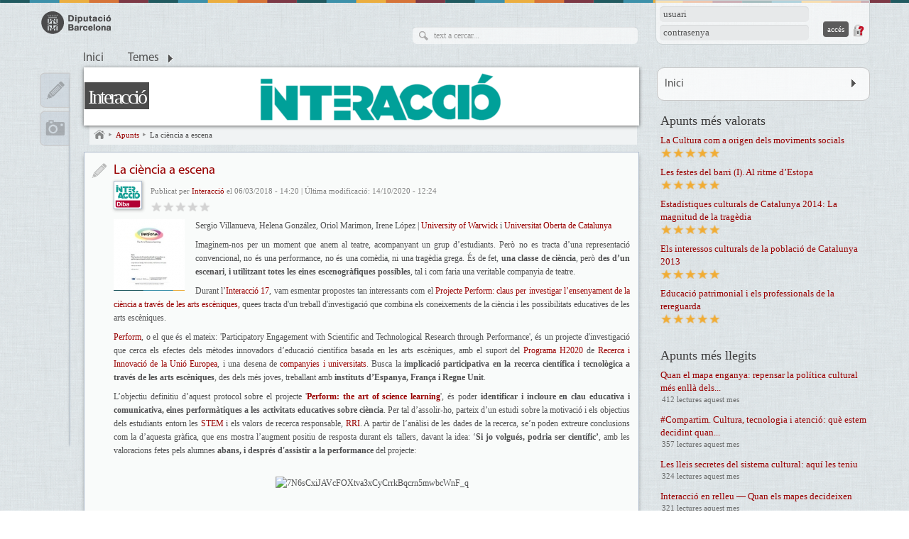

--- FILE ---
content_type: text/html; charset=utf-8
request_url: https://interaccio.diba.cat/CIDOC/blogs/2018/ciencia-escena
body_size: 44271
content:
<!DOCTYPE html>
<html xmlns="http://www.w3.org/1999/xhtml" xml:lang="ca" lang="ca" dir="ltr" xmlns:og="http://opengraphprotocol.org/schema/" class="html-page-tpl">

<head>
<meta http-equiv="Content-Type" content="text/html; charset=utf-8" />
  <title>La ciència a escena | Interacció</title>
  <meta name="abstract" content="Interacció" />
  <meta name="description" content="Plataforma del CERC dedicada a l’anàlisi de les polítiques culturals municipals " />
  <meta name="keywords" content=""CERC" "Centre d'Informació i Documentació" "CIDOC" "Diputació de Barcelona" "Política cultural" "Gestió cultural"" />
      <meta property="og:type" content="article" />
      <meta property="og:url" content="https://interaccio.diba.cat/node/7443" />
      <meta property="og:title" content="La ciència a escena" />
      <meta property="og:description" content=" Sergio Villanueva, Helena González, Oriol Marimon, Irene López | University of Warwick i Universitat Oberta de Catalunya" />
      <meta property="og:image" content="https://interaccio.diba.cat/sites/interaccio.diba.cat/files/imagecache/_metadata_og_image_800x800/perform.jpg" />
      <meta property="og:image:width" content="170" />
      <meta property="og:image:height" content="170" />
    <meta name="viewport" content="width=device-width, initial-scale=1.0" />
  <meta http-equiv="X-UA-Compatible" content="IE=edge,chrome=1" />
  <meta name="HandheldFriendly" content="true" />
  <meta name="google-site-verification" content="eMMO_UMLIrFyD0LPZL5__ck81D7FQr0tTzbrEExOGlE" />
  <meta http-equiv="Content-Type" content="text/html; charset=utf-8" />
<link rel="shortcut icon" href="/sites/all/themes/dibacv_omega/favicon.ico" type="image/x-icon" />
  <!-- Google Tag Manager -->
  <script>(function(w,d,s,l,i){w[l]=w[l]||[];w[l].push({'gtm.start':
  new Date().getTime(),event:'gtm.js'});var f=d.getElementsByTagName(s)[0],
  j=d.createElement(s),dl=l!='dataLayer'?'&l='+l:'';j.async=true;j.src=
  'https://www.googletagmanager.com/gtm.js?id='+i+dl;f.parentNode.insertBefore(j,f);
  })(window,document,'script','dataLayer','GTM-P2K9GC4');</script>
  <!-- End Google Tag Manager -->
  <link type="text/css" rel="stylesheet" media="all" href="/sites/all/modules/codefilter/codefilter.css?y" />
<link type="text/css" rel="stylesheet" media="all" href="/sites/interaccio.diba.cat/files/css/css_b3e7fb1db180bcdfa701b1a8810cdee2.css" />
  <script type="text/javascript" src="/sites/interaccio.diba.cat/files/js/js_b659428bf1751b373407301d80b0da3d.js"></script>
<script type="text/javascript">
<!--//--><![CDATA[//><!--
jQuery.extend(Drupal.settings, { "basePath": "/", "colorbox": { "transition": "elastic", "speed": "350", "opacity": "0.90", "slideshow": true, "slideshowAuto": false, "slideshowSpeed": "2500", "slideshowStart": "inicia presentació", "slideshowStop": "atura presentació", "current": "{current} de {total}", "previous": "« Anterior", "next": "Següent »", "close": "Tanca", "overlayClose": true, "maxWidth": "100%", "maxHeight": "100%" }, "fivestar": { "titleUser": "El vostre vot: ", "titleAverage": "Mitjana: ", "feedbackSavingVote": "S\'està desant el vot...", "feedbackVoteSaved": "S\'ha desat el vostre vot.", "feedbackDeletingVote": "S\'està esborrant el teu vot...", "feedbackVoteDeleted": "S\'ha esborrat el vostre vot." }, "nice_menus_options": { "delay": "400", "speed": "fast" }, "googleanalytics": { "trackOutbound": 1, "trackMailto": 1, "trackDownload": 1, "trackDownloadExtensions": "7z|aac|arc|arj|asf|asx|avi|bin|csv|doc(x|m)?|dot(x|m)?|exe|flv|gif|gz|gzip|hqx|jar|jpe?g|js|mp(2|3|4|e?g)|mov(ie)?|msi|msp|pdf|phps|png|ppt(x|m)?|pot(x|m)?|pps(x|m)?|ppam|sld(x|m)?|thmx|qtm?|ra(m|r)?|sea|sit|tar|tgz|torrent|txt|wav|wma|wmv|wpd|xls(x|m|b)?|xlt(x|m)|xlam|xml|z|zip" } });
//--><!]]>
</script>
<script type="text/javascript">
<!--//--><![CDATA[//><!--

if (Drupal.jsEnabled) {
  $(document).ready(function() {
    $.fn.media.defaults.flvPlayer = '/sites/all/libraries/mediaplayer/player.swf';
    $.fn.media.defaults.mp3Player = '/sites/all/libraries/mediaplayer/player.swf';
    $.fn.media.defaults.autoplay = 1;
    $.fn.media.defaults.flashvars = { allowfullscreen: true, autostart : true };
    $.fn.media.defaults.params = { allowfullscreen: true, autostart: true };
  });  
}

//--><!]]>
</script>
<script type="text/javascript">
<!--//--><![CDATA[//><!--
(function(i,s,o,g,r,a,m){i["GoogleAnalyticsObject"]=r;i[r]=i[r]||function(){(i[r].q=i[r].q||[]).push(arguments)},i[r].l=1*new Date();a=s.createElement(o),m=s.getElementsByTagName(o)[0];a.async=1;a.src=g;m.parentNode.insertBefore(a,m)})(window,document,"script","//www.google-analytics.com/analytics.js","ga");ga("create", "UA-29666931-7", { "cookieDomain": "auto" });ga("send", "pageview");
//--><!]]>
</script>
</head>

<body class="page-tpl not-front not-logged-in node-type-blog i18n-ca page-cidoc-blogs-2018-ciencia-escena section-cidoc no-node-list node-page navigation-filter-none">
  <!-- Google Tag Manager (noscript) -->
  <noscript><iframe src="https://www.googletagmanager.com/ns.html?id=GTM-P2K9GC4"
  height="0" width="0" style="display:none;visibility:hidden"></iframe></noscript>
  <!-- End Google Tag Manager (noscript) -->
    <div id="page" class="clearfix">
    <div id="site-header" class="container-16 clearfix">
      <div id="branding" class="grid-6">
                  <a href="/"><img src="/sites/all/themes/dibacv_omega/images/logos/logo-gris.png" alt="Interacció" title="Interacció" width="100" height="32" /></a>              </div><!-- /#branding -->

              <div id="search-box" class="grid-6"><form action="/CIDOC/blogs/2018/ciencia-escena"  accept-charset="UTF-8" method="post" id="search-theme-form">
<div><div id="search" class="container-inline">
  <div class="form-item" id="edit-search-theme-form-1-wrapper">
 <label for="edit-search-theme-form-1">Cerca dins d'aquest lloc web: </label>
 <input type="text" maxlength="128" name="search_theme_form" id="edit-search-theme-form-1" size="15" value="" title="Introduïu els termes que voleu cercar." class="form-text" />
</div>
<input type="submit" name="op" id="edit-submit" value="Cerca"  class="form-submit" />
<input type="hidden" name="form_build_id" id="form-ZAp4ug8tboQHYttgBWoVoeyLiLGC0jd1IqlIgZPeWig" value="form-ZAp4ug8tboQHYttgBWoVoeyLiLGC0jd1IqlIgZPeWig"  />
<input type="hidden" name="form_id" id="edit-search-theme-form" value="search_theme_form"  />
</div>

</div></form>
</div><!-- /#search-box -->
      
              <div id="header-top" class="grid-4"><div id="block-comunicart_users-0" class="block block-comunicart_users">

  <div class="content">
    <div id='comunicart_user_block'>
          
    <form action="/CIDOC/blogs/2018/ciencia-escena?destination=node%2F7443"  accept-charset="UTF-8" method="post" id="user-login-form">
<div><div class="form-item" id="edit-name-wrapper">
 <label for="edit-name">Nom d'usuari: <span class="form-required" title="Aquest camp és obligatori.">*</span></label>
 <input type="text" maxlength="60" name="name" id="edit-name" size="15" value="" class="form-text required" />
</div>
<div class="form-item" id="edit-pass-wrapper">
 <label for="edit-pass">Contrasenya: <span class="form-required" title="Aquest camp és obligatori.">*</span></label>
 <input type="password" name="pass" id="edit-pass"  maxlength="60"  size="15"  class="form-text required" />
</div>
<input type="submit" name="op" id="edit-submit" value="Accés"  class="form-submit" />
<input type="hidden" name="form_build_id" id="form-WFd8jTGGslXEXavJxv0y2aRJV0RPrCsr2xedgnXMq78" value="form-WFd8jTGGslXEXavJxv0y2aRJV0RPrCsr2xedgnXMq78"  />
<input type="hidden" name="form_id" id="edit-comunicart-users-login-form" value="comunicart_users_login_form"  />
<div class="honeypot-textfield"><div class="form-item" id="edit-url-1-wrapper">
 <label for="edit-url-1">Leave this field blank: </label>
 <input type="text" maxlength="128" name="url" id="edit-url-1" size="20" value="" class="form-text" />
</div>
</div>
</div></form>
    <div class="request-password">
      <a href="/user/password" title="Demana una nova contrasenya per correu electrònic.">Demana una contrasenya nova</a>    </div>
  </div>  </div>
</div>
</div>
      
              <div id="site-menu" class="grid-16">
                  <div>
            <ul class="nice-menu nice-menu-down" id="nice-menu-primary-links"><li class="menu-10931 menu-path-front first  odd "><a href="/" title="">Inici</a></li>
<li class="menu-22105 menu-path-topics menuparent even  last "><a href="/topics" title="">Temes</a><ul><li><a href="/set/all/list?topic=5745"> Planificació, gestió i governança</a></li><li><a href="/set/all/list?topic=6283">Acció i gestió cultural comunitària</a></li><li><a href="/set/all/list?topic=5800">Arts escèniques</a></li><li><a href="/set/all/list?topic=5801">Arts musicals</a></li><li><a href="/set/all/list?topic=5779">Arts plàstiques i visuals </a></li><li><a href="/set/all/list?topic=5798">Associacionisme</a></li><li><a href="/set/all/list?topic=5777">Ciència</a></li><li><a href="/set/all/list?topic=5854">Crisis i conflictes mundials</a></li><li><a href="/set/all/list?topic=5797">Cultura a la societat contemporània</a></li><li><a href="/set/all/list?topic=5784">Cultura popular</a></li><li><a href="/set/all/list?topic=5799">Desenvolupament sostenible</a></li><li><a href="/set/all/list?topic=5823">Discapacitat</a></li><li><a href="/set/all/list?topic=5803">Diversitat cultural</a></li><li><a href="/set/all/list?topic=5773">Drets humans</a></li><li><a href="/set/all/list?topic=5735">Economia de la cultura</a></li><li><a href="/set/all/list?topic=5774">Educació i Formació</a></li><li><a href="/set/all/list?topic=5929">Entorns no Urbans, espais rurals</a></li><li><a href="/set/all/list?topic=5740">Equipaments culturals</a></li><li><a href="/set/all/list?topic=5759">Estadístiques, avaluació i investigació</a></li><li><a href="/set/all/list?topic=5758">Festivals i fires</a></li><li><a href="/set/all/list?topic=5786">Finançament privat</a></li><li><a href="/set/all/list?topic=5767">Finançament públic</a></li><li><a href="/set/all/list?topic=5841">Gènere</a></li><li><a href="/set/all/list?topic=5814">Gestió cultural</a></li><li><a href="/set/all/list?topic=5744">Govern local</a></li><li><a href="/set/all/list?topic=5831">Igualtat i Equitat</a></li><li><a href="/set/all/list?topic=5766">Indústries creatives i culturals</a></li><li><a href="/set/all/list?topic=5840">Infància i joventut</a></li><li><a href="/set/all/list?topic=5739">Institucions culturals i Infraestructures </a></li><li><a href="/set/all/list?topic=5752">Lectura i biblioteques</a></li><li><a href="/set/all/list?topic=5772">Legislació cultural</a></li><li><a href="/set/all/list?topic=5807">Medi ambient</a></li><li><a href="/set/all/list?topic=5738">Museus </a></li><li><a href="/set/all/list?topic=5776">Participació cultural </a></li><li><a href="/set/all/list?topic=5822">Patrimoni cultural</a></li><li><a href="/set/all/list?topic=5743">Polítiques culturals</a></li><li><a href="/set/all/list?topic=5761">Pràctiques culturals i públics</a></li><li><a href="/set/all/list?topic=5815">Professionals, ocupació, legislació laboral</a></li><li><a href="/set/all/list?topic=5827">Regeneració</a></li><li><a href="/set/all/list?topic=5846">Relacions Internacionals</a></li><li><a href="/set/all/list?topic=5796">Sectors culturals</a></li><li><a href="/set/all/list?topic=5778">Tecnologia i digitalització</a></li><li><a href="/set/all/list?topic=5813">Turisme cultural</a></li><li><a href="/set/all/list?topic=5826">Valor</a></li><li><a href="/set/all/list?topic=5842">Xarxes i Associacions</a></li></ul></li>
</ul>

                      </div>
          <div class="menu-mobile"></div>
                </div><!-- /#site-menu -->
          </div><!-- /#site-header -->

    
    
    
    <div id="main-content-container" class="container-16 clearfix">
      <div id="main-wrapper" class="column grid-11 push-1">
                              <div id="banner">
              <a href="/" id="banner-link" class="banner-small"><img src="/sites/interaccio.diba.cat/files/imagecache/_custom_780x80_crop/banner/baner_780x80.png" alt="Interacció" title="Interacció"  id="banner-image" /></a>                                                <h1 id="site-name" class=""><a href="/">Interacció</a></h1>
                                                        </div>
                                  
                  <div id="bcrumb"><a href="/" title="Inici" class="home"> Inici 

</a><img src="/sites/all/modules/comunicart/modules/comunicart_breadcrumb/images/bread_arrow.png" alt=" &gt; " title=" &gt; " width="7" height="8" /><a href="/set/entries/list"> Apunts 

</a><img src="/sites/all/modules/comunicart/modules/comunicart_breadcrumb/images/bread_arrow.png" alt=" &gt; " title=" &gt; " width="7" height="8" /><a href="/CIDOC/blogs/2018/ciencia-escena"> La ciència a escena 

</a></div><!-- /#bcrumb -->
        
        
        
        <div id="main-content" class="region clearfix">
          
          <div id="node-7443" class=" node node-type-blog node-mode-page no-node-mini service-type service-type-blog service-set-entries">
        <div class="service-type-link">
      <a href="/set/entries/list">Entrada de blog</a>    </div>
  	<div class="node-inner node-inner-blog">
        
    <div class="content">
      
              <h2 class="node-title">
          <a href="/CIDOC/blogs/2018/ciencia-escena" rel="bookmark">La ciència a escena</a>
                  </h2>
            
      
              <div class="author-picture">
          <a href="/blogs/interaccio"><div class="picture">
  <img src="https://interaccio.diba.cat/sites/interaccio.diba.cat/files/imagecache/_custom_36x36_crop/user/picture-284.png" alt="Interacció" title="Interacció" class="imagecache imagecache-_custom_36x36_crop"/></div>
</a>        </div>
      
              <div class="submitted">
          Publicat per <a href="/members/interaccio">Interacció</a> el 06/03/2018 - 14:20 | Última modificació: 14/10/2020 - 12:24        </div>
            
              <div class="fivestar">
          <form action="/CIDOC/blogs/2018/ciencia-escena"  accept-charset="UTF-8" method="post" id="fivestar-form-node-7443" class="fivestar-widget">
<div><div class="fivestar-form-vote-7443 clear-block"><input type="hidden" name="content_type" id="edit-content-type" value="node"  />
<input type="hidden" name="content_id" id="edit-content-id" value="7443"  />
<div class="fivestar-form-item  fivestar-average-stars"><div class="form-item" id="edit-vote-wrapper">
 <input type="hidden" name="vote_count" id="edit-vote-count" value="0"  />
<input type="hidden" name="vote_average" id="edit-vote-average" value="0"  />
<input type="hidden" name="auto_submit_path" id="edit-auto-submit-path" value="/fivestar/vote/node/7443/vote"  class="fivestar-path" />
<select name="vote" class="form-select" id="edit-vote-1" ><option value="-">Select rating</option><option value="20">Dolent</option><option value="40">Regular</option><option value="60">Bo</option><option value="80">Molt bo</option><option value="100">Genial</option></select><input type="hidden" name="auto_submit_token" id="edit-auto-submit-token" value="5fc60414a477e2b97d8a6e844cc218d0"  class="fivestar-token" />

</div>
</div><input type="hidden" name="destination" id="edit-destination" value="node/7443"  />
<input type="submit" name="op" id="edit-fivestar-submit" value="Impost"  class="form-submit fivestar-submit" />
<input type="hidden" name="form_build_id" id="form-qL0KFMX8va8w3UXYES8ovLciJ2kCNLaDnY6_jyyu-8g" value="form-qL0KFMX8va8w3UXYES8ovLciJ2kCNLaDnY6_jyyu-8g"  />
<input type="hidden" name="form_id" id="edit-fivestar-form-node-7443" value="fivestar_form_node_7443"  />
<div class="honeypot-textfield"><div class="form-item" id="edit-url-wrapper">
 <label for="edit-url">Leave this field blank: </label>
 <input type="text" maxlength="128" name="url" id="edit-url" size="20" value="" class="form-text" />
</div>
</div></div>
</div></form>
        </div>
            
            
            
      
            
              <div class="body">
                                <div class="image">
              <a href="/sites/interaccio.diba.cat/files/perform.jpg" class="colorbox" title="" alt=""><img src="https://interaccio.diba.cat/sites/interaccio.diba.cat/files/imagecache/_custom_100x100_crop/perform.jpg" alt="" title="" class="imagecache imagecache-_custom_100x100_crop"/></a>            </div>
                              
                    
           <p style="text-align:justify;">Sergio Villanueva, Helena González, Oriol Marimon, Irene López | <a href="http://cercles.diba.cat/cgi-bin/koha/opac-search.pl?q=Warwick+university" target="_blank">University of Warwick</a> i <a href="http://cercles.diba.cat/cgi-bin/koha/opac-search.pl?q=uoc" target="_blank">Universitat Oberta de Catalunya</a></p>

<p style="text-align:justify;">Imaginem-nos per un moment que anem al teatre, acompanyant un grup d’estudiants. Però no es tracta d’una representació convencional, no és una performance, no és una comèdia, ni una tragèdia grega. És de fet,<strong> una classe de ciència</strong>, però <strong>des d’un escenari</strong>,<strong> i utilitzant totes les eines escenogràfiques possibles</strong>, tal i com faria una veritable companyia de teatre.<!--break--></p>

<p style="text-align:justify;">Durant l’<a href="https://interaccio.diba.cat/categories-dapunts/jornades-interaccio/interaccio-2017" target="_blank">Interacció 17</a>, vam esmentar propostes tan interessants com el <a href="https://interaccio.diba.cat/CIDOC/blogs/2017/projecte-perform" target="_blank">Projecte Perform: claus per investigar l’ensenyament de la ciència a través de les arts escèniques, </a>quees tracta d'un treball d'investigació que combina els coneixements de la ciència i les possibilitats educatives de les arts escèniques.</p>

<p style="text-align:justify;"><a href="http://www.perform-research.eu/" target="_blank">Perform</a>, o el que és el mateix: 'Participatory Engagement with Scientific and Technological Research through Performance', és un projecte d'investigació que cerca els efectes dels mètodes innovadors d’educació científica basada en les arts escèniques, amb el suport del <a href="https://ec.europa.eu/programmes/horizon2020/" target="_blank">Programa H2020 </a>de <a href="https://europa.eu/european-union/topics/research-innovation_es" target="_blank">Recerca i Innovació de la Unió Europea</a>, i una desena de <a href="http://www.perform-research.eu/about/partners/" target="_blank">companyies i universitats</a>. Busca la <strong>implicació participativa en la recerca científica i tecnològica</strong> <strong>a través de les arts escèniques</strong>, des dels més joves, treballant amb<strong> instituts d’Espanya, França i Regne Unit</strong>.</p>

<p style="text-align:justify;">L’objectiu definitiu d’aquest protocol sobre el projecte '<strong><a href="https://interaccio.diba.cat/sites/interaccio.diba.cat/files/d2.1_public-version-ok.pdf" target="_blank">Perform: the art of science learning</a></strong>', és poder<strong> identificar i incloure en clau educativa i comunicativa, eines performàtiques a les activitats educatives sobre ciència</strong>. Per tal d’assolir-ho, parteix d’un estudi sobre la motivació i els objectius dels estudiants entorn les <a href="https://ca.wikipedia.org/wiki/STEM" target="_blank">STEM</a> i els valors de recerca responsable, <a href="https://en.wikipedia.org/wiki/Responsible_Research_and_Innovation" target="_blank">RRI</a>. A partir de l’anàlisi de les dades de la recerca, se’n poden extreure conclusions com la d’aquesta gràfica, que ens mostra l’augment positiu de resposta durant els tallers, davant la idea: ‘<strong>Si jo volgués, podria ser científic’</strong>, amb les valoracions fetes pels alumnes <strong>abans, i després d'assistir a la performance</strong> del projecte:<br />
	 </p>

<p style="text-align:center;"><img src="https://lh3.googleusercontent.com/7N6sCxiJAVcFOXtva3xCyCrrkBqcrn5mwbcWnF_q5cx8BJQJJEsBcW7NYcHSxNmWoO7Vo5oaT2FTnOmoDUdmcTMYesKGyLHo-1b8vb8HZD7UZROBhIOijvmC1-bhKHRZQYPpnTC_" style="border:medium none;width:602px;height:375px;" alt="7N6sCxiJAVcFOXtva3xCyCrrkBqcrn5mwbcWnF_q" /></p>

<p style="text-align:justify;"><br />
	Es mostren els exemples d’aplicació del projecte a través de les companyies associades al projecte, com són els científics comediants de <a href="http://www.bigvanciencia.com/" target="_blank">The big van</a> a Espanya, els improvitzadors clowns de França <a href="https://www.groupe-traces.fr/en/" target="_blank">Traces</a>, o els <a href="http://www.sciencemadesimple.co.uk/" target="_blank">Science Made Simple</a> (SMS) del Regne Unit. En el cas del grup <strong><a href="http://www.bigvanciencia.com/" target="_blank">Big Van Ciencia</a></strong>, és grup de <strong>científics en actiu </strong>que promou diferents propostes per fer arribar la ciència d’una manera atractiva a tots els grups d’edats, tant fent monòlegs, clown, o espectacles participatius, com realitzant formació per professors amb el mateix propòsit. Per tal de poder desenvolupar el seu propi projecte <a href="http://www.perform-research.eu/ca/newsletter-1/perseias/" target="_blank">'PERSEIAs'</a> o 'PERformance-based Science Education and Innovative Activities', a partir del projecte Perform, qualsevol escola pot treballar a partir de tallers, sobre els estereotips de la ciència, i potenciar els valors positius des d’un prisma crític i amè, amb l'ajuda d'aquest protocol d'acció.<br />
	 </p>

<p style="text-align:center;"><br /><iframe frameborder="0" height="315" scrolling="no" src="https://www.youtube.com/embed/XR5unZi0Dv8" width="560"></iframe></p>



<p><br />
	 </p>

<p><br /><br /><strong>HTML</strong>  <a href="http://www.perform-research.eu/ca/" target="_blank">Perform, the art of science learning</a></p>

<p><strong>PDF</strong>  <a href="https://interaccio.diba.cat/sites/interaccio.diba.cat/files/d2.1_public-version-ok.pdf" target="_blank">Perform, the art of science learning</a></p>



<p style="text-align:right;"><br /><a href="https://interaccio.diba.cat/" target="_blank">Inicieu sessió</a> o<a href="https://interaccio.diba.cat/form/alta-comunitat" target="_blank"> registreu-vos</a> per a enviar comentaris</p>

<p><br /><br />
	 </p>



















 
         </div>
            
      
                    
            
                                  
            
            
                          
            
          </div>
    
        
    <div class="clearfix"></div>
	</div>
  
    
      <div class="info-extended">
      
              <div id="tags" class="info-item column-l">
          <div class="info-count">
            <a href="/CIDOC/blogs/2018/ciencia-escena#tags" class="active">3</a>          </div>
          <div class="tags-list info-item-list">
            <div class="info-title">
              Etiquetes:            </div>
            <a href="/etiquetes/humanitats/ciencia/ciencia-humanitats/art-ciencia">art i ciència</a>, <a href="/etiquetes/projectes">projectes</a>, <a href="/etiquetes/ciencia/divulgacio">divulgació </a>          </div>
        </div>
      
              <div id="topics" class="info-item column-r">
          <div class="info-count">
            <a href="/CIDOC/blogs/2018/ciencia-escena#topics" class="active">4</a>          </div>
          <div class="topics-list info-item-list">
            <div class="info-title">
              Temes:            </div>
            <a href="/temes/cultura-societat-contemporania">Cultura a la societat contemporània</a>, <a href="/temes/cultura-societat-contemporania/ciencia">Ciència</a>, <a href="/temes/sectors-culturals">Sectors culturals</a>, <a href="/temes/sectors-culturals/arts-esceniques">Arts escèniques</a>          </div>
        </div>
      
              <div id="categories" class="info-item column-l">
          <div class="info-count">
            <a href="/CIDOC/blogs/2018/ciencia-escena#categories" class="active">1</a>          </div>
          <div class="categories-list info-item-list">
            <div class="info-title">
              Categories:            </div>
            <a href="/categories-dapunts/informe-danalisi">Informe d&#039;anàlisi</a>          </div>
        </div>
      
          </div>
  
    
      <div class="node-links">
      <ul class="links inline"><li class="blog_usernames_blog first"><a href="/blogs/interaccio" title="Llegiu les darreres entrades del blog de Interacció">blog de Interacció</a></li>
<li class="comment_forbidden"></li>
<li class="statistics_counter"><span>2734 lectures</span></li>
<li class="print_html"><a href="/print/CIDOC/blogs/2018/ciencia-escena" title="Mostra una versió per imprimir d&#039;aquesta pàgina." class="print-page" onclick="window.open(this.href); return false" rel="nofollow"><img src="/sites/all/modules/print/icons/print_icon.gif" alt="Versió per a imprimir" title="Versió per a imprimir" width="16" height="16" class="print-icon" /></a></li>
<li class="print_pdf"><a href="/printpdf/CIDOC/blogs/2018/ciencia-escena" title="Mostra una versió PDF d&#039;aquesta pàgina." class="print-pdf" rel="nofollow"><img src="/sites/all/modules/print/icons/pdf_icon.gif" alt="Versió en PDF" title="Versió en PDF" width="16" height="16" class="print-icon" /></a></li>
<li class="permalink last"><a href="https://interaccio.diba.cat/node/7443" title="Enllaç permanent" class="permalink" rel="bookmark"><img src="/sites/all/themes/dibacv_omega/images/permalink.gif" alt="Enllaç permanent" title="Enllaç permanent" width="16" height="16" class="print-icon" /></a></li>
</ul>    </div>
    
      <div class="related-content">
      <h2>Contingut relacionat:</h2>
      <div class="view view-related view-id-related view-display-id-default view-dom-id-1">
    
  
  
      <div class="view-content">
      <div class="item-list">
    <ul>
          <li class="views-row views-row-1 views-row-odd views-row-first">  
  <div class="views-field-title">
                <span class="field-content"><a href="/blogs/2017/11/07/ciencia-arts-cronica">Ciència i Arts. Crònica</a></span>
  </div>
</li>
          <li class="views-row views-row-2 views-row-even">  
  <div class="views-field-title">
                <span class="field-content"><a href="/blogs/2017/museus-ciencies-cronica">Vells i nous espais per a la divulgació científica. Museus de ciències. Crònica</a></span>
  </div>
</li>
          <li class="views-row views-row-3 views-row-odd views-row-last">  
  <div class="views-field-title">
                <span class="field-content"><a href="/CIDOC/blogs/2020/dues-cares-moneda">Les dues cares de la moneda</a></span>
  </div>
</li>
      </ul>
</div>    </div>
  
  
  
  
  
  
</div>     </div>
    
      <div class="sharing-buttons">
  <!-- Google Plus -->
  <div class="sharing-buttons-googleplusone sharing-button">
    <div class="g-plusone" data-annotation="none" data-href="https://interaccio.diba.cat/CIDOC/blogs/2018/ciencia-escena"></div>
    <script type="text/javascript">
      window.___gcfg = {lang: 'ca'};

      (function() {
        var po = document.createElement('script'); po.type = 'text/javascript'; po.async = true;
        po.src = 'https://apis.google.com/js/plusone.js';
        var s = document.getElementsByTagName('script')[0]; s.parentNode.insertBefore(po, s);
      })();
    </script>
  </div>

  <!-- Twitter -->
	<div class="sharing-buttons-twitter sharing-button">
		<a href="https://twitter.com/share" class="twitter-share-button"
			data-lang="ca" data-count="none" data-url="https://interaccio.diba.cat/CIDOC/blogs/2018/ciencia-escena">Tuiteja</a>
		<script>!function(d,s,id){var js,fjs=d.getElementsByTagName(s)[0];if(!d.getElementById(id)){js=d.createElement(s);js.id=id;js.src="//platform.twitter.com/widgets.js";fjs.parentNode.insertBefore(js,fjs);}}(document,"script","twitter-wjs");</script>
	</div>

  <!-- Facebook -->
	<div class="sharing-buttons-facebook sharing-button">
		<div id="fb-root"></div>
		<script>(function(d, s, id) {
      var js, fjs = d.getElementsByTagName(s)[0];
      if (d.getElementById(id)) return;
      js = d.createElement(s); js.id = id;
      js.src = "//connect.facebook.net/ca_ES/all.js#xfbml=1";
      fjs.parentNode.insertBefore(js, fjs);
    }(document, 'script', 'facebook-jssdk'));</script>
		<div class="fb-like" data-layout="button" data-action="like" data-show-faces="false" data-share="false" data-href="https://interaccio.diba.cat/CIDOC/blogs/2018/ciencia-escena"></div>
	</div>

</div>
     
  <div class="clearfix"></div>
</div>        </div><!-- /#main-content -->

              </div><!-- /#main-wrapper -->

              <div id="sidebar-first" class="column sidebar region grid-1 pull-11">
          <div id="block-comunicart_services-0" class="block block-comunicart_services">

  <div class="content">
    <div id='comunicart_services_block'>
        <ul>
              <li class="service-link-set-item">
          <a href="/set/entries/list" class="service-link-set-link service-link-set-link-entries" title="Apunts">Apunts</a>        </li>
              <li class="service-link-set-item">
          <a href="/set/media/list" class="service-link-set-link service-link-set-link-media" title="Multimèdia">Multimèdia</a>        </li>
          </ul>
  </div>  </div>
</div>
        </div><!-- /#sidebar-first -->
      
              <div id="sidebar-last" class="column sidebar region grid-4">
          <div id="block-menu-secondary-links" class="block block-menu"><ul class="menu nice-menu-down" id="nice-menu-secondary-links"><li class="menu-1187 menuparent menu-path-front first  odd  last "><a href="/" title="" target="_blank">Inici</a><ul><li class="menu-23696 menu-path-https--interacciodibacat-Quisom first  odd "><a href="https://interaccio.diba.cat/Quisom" title="" target="_blank">Qui som</a></li>
<li class="menu-4055 menu-path-https--interacciodibacat-llegir-politica-cultural-municipal-0 even "><a href="https://interaccio.diba.cat/llegir-politica-cultural-municipal-0" title="" target="_blank"> Llegir la política cultural municipal</a></li>
<li class="menu-7414 menu-path-https--interacciodibacat-members odd "><a href="https://interaccio.diba.cat/members" title="">Membres</a></li>
<li class="menu-7415 menu-path-https--formularisdibacat-diba-oerc-cercanom-alta-base-dades-cerc even  last "><a href="https://formularis.diba.cat/diba/oerc/cercanom-alta-base-dades-cerc" title="" target="_blank">Dona-t&#039;hi d&#039;alta aquí</a></li>
</ul>
</li>
</ul>
</div><div id="block-views-context_entries_rated-block_1" class="block block-views">
  <h2>Apunts més valorats</h2>

  <div class="content">
    <div class="view view-context-entries-rated view-id-context_entries_rated view-display-id-block_1 view-dom-id-2">
    
  
  
      <div class="view-content">
        <div class="views-row views-row-1 views-row-odd views-row-first">
      
  <div class="views-field-title">
                <span class="field-content"><a href="/CIDOC/blogs/2016/cultura-origen-moviments-socials">La Cultura com a origen dels moviments socials</a></span>
  </div>
  
  <div class="views-field-fivestar-widget">
                <div class="field-content"><div class="fivestar-static-form-item"><div class="form-item">
 <div class="fivestar-widget-static fivestar-widget-static-vote fivestar-widget-static-5 clear-block"><div class="star star-1 star-odd star-first"><span class="on">5</span></div><div class="star star-2 star-even"><span class="on"></span></div><div class="star star-3 star-odd"><span class="on"></span></div><div class="star star-4 star-even"><span class="on"></span></div><div class="star star-5 star-odd star-last"><span class="on"></span></div></div>
</div>
</div></div>
  </div>
  </div>
  <div class="views-row views-row-2 views-row-even">
      
  <div class="views-field-title">
                <span class="field-content"><a href="/blogs/2023/09/festes-del-barri-1">Les festes del barri (I). Al ritme d’Estopa</a></span>
  </div>
  
  <div class="views-field-fivestar-widget">
                <div class="field-content"><div class="fivestar-static-form-item"><div class="form-item">
 <div class="fivestar-widget-static fivestar-widget-static-vote fivestar-widget-static-5 clear-block"><div class="star star-1 star-odd star-first"><span class="on">5</span></div><div class="star star-2 star-even"><span class="on"></span></div><div class="star star-3 star-odd"><span class="on"></span></div><div class="star star-4 star-even"><span class="on"></span></div><div class="star star-5 star-odd star-last"><span class="on"></span></div></div>
</div>
</div></div>
  </div>
  </div>
  <div class="views-row views-row-3 views-row-odd">
      
  <div class="views-field-title">
                <span class="field-content"><a href="/CIDOC/blogs/2014/10/07/estadistiques-culturals-de-catalunya-2014-magnitud-de-tragedia">Estadístiques culturals de Catalunya 2014: La magnitud de la tragèdia</a></span>
  </div>
  
  <div class="views-field-fivestar-widget">
                <div class="field-content"><div class="fivestar-static-form-item"><div class="form-item">
 <div class="fivestar-widget-static fivestar-widget-static-vote fivestar-widget-static-5 clear-block"><div class="star star-1 star-odd star-first"><span class="on">5</span></div><div class="star star-2 star-even"><span class="on"></span></div><div class="star star-3 star-odd"><span class="on"></span></div><div class="star star-4 star-even"><span class="on"></span></div><div class="star star-5 star-odd star-last"><span class="on"></span></div></div>
</div>
</div></div>
  </div>
  </div>
  <div class="views-row views-row-4 views-row-even">
      
  <div class="views-field-title">
                <span class="field-content"><a href="/CIDOC/blogs/2014/07/15/interessos-culturals-de-poblacio-de-catalunya-2013">Els interessos culturals de la població de Catalunya 2013</a></span>
  </div>
  
  <div class="views-field-fivestar-widget">
                <div class="field-content"><div class="fivestar-static-form-item"><div class="form-item">
 <div class="fivestar-widget-static fivestar-widget-static-vote fivestar-widget-static-5 clear-block"><div class="star star-1 star-odd star-first"><span class="on">5</span></div><div class="star star-2 star-even"><span class="on"></span></div><div class="star star-3 star-odd"><span class="on"></span></div><div class="star star-4 star-even"><span class="on"></span></div><div class="star star-5 star-odd star-last"><span class="on"></span></div></div>
</div>
</div></div>
  </div>
  </div>
  <div class="views-row views-row-5 views-row-odd views-row-last">
      
  <div class="views-field-title">
                <span class="field-content"><a href="/blogs/2021/11/educacio-patrimonial-professio">Educació patrimonial i els professionals de la rereguarda</a></span>
  </div>
  
  <div class="views-field-fivestar-widget">
                <div class="field-content"><div class="fivestar-static-form-item"><div class="form-item">
 <div class="fivestar-widget-static fivestar-widget-static-vote fivestar-widget-static-5 clear-block"><div class="star star-1 star-odd star-first"><span class="on">5</span></div><div class="star star-2 star-even"><span class="on"></span></div><div class="star star-3 star-odd"><span class="on"></span></div><div class="star star-4 star-even"><span class="on"></span></div><div class="star star-5 star-odd star-last"><span class="on"></span></div></div>
</div>
</div></div>
  </div>
  </div>
    </div>
  
  
  
  
  
  
</div>   </div>
</div>
<div id="block-views-context_entries_read-block_1" class="block block-views">
  <h2>Apunts més llegits</h2>

  <div class="content">
    <div class="view view-context-entries-read view-id-context_entries_read view-display-id-block_1 view-dom-id-3">
    
  
  
      <div class="view-content">
        <div class="views-row views-row-1 views-row-odd views-row-first">
      
  <div class="views-field-title">
                <span class="field-content"><a href="/news/2026/01/desertsculturals">Quan el mapa enganya: repensar la política cultural més enllà dels...</a></span>
  </div>
  
  <div class="views-field-monthcount">
                <span class="field-content">412 lectures aquest mes</span>
  </div>
  </div>
  <div class="views-row views-row-2 views-row-even">
      
  <div class="views-field-title">
                <span class="field-content"><a href="/news/2026/01/19/compartim-setmana-1-3">#Compartim. Cultura, tecnologia i atenció: què estem decidint quan...</a></span>
  </div>
  
  <div class="views-field-monthcount">
                <span class="field-content">357 lectures aquest mes</span>
  </div>
  </div>
  <div class="views-row views-row-3 views-row-odd">
      
  <div class="views-field-title">
                <span class="field-content"><a href="/blogs/2025/12/lleisculturals">Les lleis secretes del sistema cultural: aquí les teniu</a></span>
  </div>
  
  <div class="views-field-monthcount">
                <span class="field-content">324 lectures aquest mes</span>
  </div>
  </div>
  <div class="views-row views-row-4 views-row-even">
      
  <div class="views-field-title">
                <span class="field-content"><a href="/news/2026/01/ir-mapesculturals">Interacció en relleu — Quan els mapes decideixen</a></span>
  </div>
  
  <div class="views-field-monthcount">
                <span class="field-content">321 lectures aquest mes</span>
  </div>
  </div>
  <div class="views-row views-row-5 views-row-odd views-row-last">
      
  <div class="views-field-title">
                <span class="field-content"><a href="/news/2026/01/adeu-adeu">ADÉU ADÉU: quan el poder esborra paraules i la cultura n’exposa el...</a></span>
  </div>
  
  <div class="views-field-monthcount">
                <span class="field-content">316 lectures aquest mes</span>
  </div>
  </div>
    </div>
  
  
  
  
  
  
</div>   </div>
</div>
<div id="block-tagadelic-6" class="block block-tagadelic">
  <h2>Categories d'apunts</h2>

  <div class="content">
    <a href="/categories-dapunts/actualitat" class="tagadelic level6" rel="tag" title="">Actualitat</a> 
<a href="/categories-dapunts/anuari" class="tagadelic level2" rel="tag" title="">Anuari</a> 
<a href="/categories-dapunts/article" class="tagadelic level6" rel="tag" title="">Article</a> 
<a href="/categories-dapunts/bibliografia" class="tagadelic level1" rel="tag" title="">Bibliografia</a> 
<a href="/categories-dapunts/canvi-de-cares" class="tagadelic level3" rel="tag" title="">Canvi de cares</a> 
<a href="/categories-dapunts/cronica" class="tagadelic level3" rel="tag" title="">Crònica</a> 
<a href="/categories-dapunts/debats-interaccio/debat-2014" class="tagadelic level3" rel="tag" title="Els reptes de les polítiques culturals locals. Desembre 2014">Debat 2014</a> 
<a href="/categories-dapunts/debats-interaccio" class="tagadelic level3" rel="tag" title="">Debats Interacció</a> 
<a href="/categories-dapunts/document-de-gestio" class="tagadelic level2" rel="tag" title="">Document de gestió</a> 
<a href="/categories-dapunts/entrevista" class="tagadelic level3" rel="tag" title="">Entrevista</a> 
<a href="/categories-dapunts/informe-danalisi" class="tagadelic level5" rel="tag" title="">Informe d&#039;anàlisi</a> 
<a href="/categories-dapunts/informe-estadistic" class="tagadelic level5" rel="tag" title="">Informe estadístic</a> 
<a href="/categories-dapunts/informe-estrategic" class="tagadelic level2" rel="tag" title="">Informe estratègic</a> 
<a href="/categories-dapunts/jornades-interaccio" class="tagadelic level2" rel="tag" title="">Jornades Interacció</a> 
<a href="/categories-dapunts/llibre" class="tagadelic level5" rel="tag" title="">Llibre</a> 
<a href="/categories-dapunts/manual" class="tagadelic level3" rel="tag" title="">Manual</a> 
<a href="/categories-dapunts/programa-document-de-reunio" class="tagadelic level2" rel="tag" title="">Programa i document de reunió</a> 
<a href="/categories-dapunts/recurs-lloc-web" class="tagadelic level5" rel="tag" title="">Recurs / lloc web </a> 
<a href="/categories-dapunts/revista" class="tagadelic level3" rel="tag" title="">Revista</a> 
<a href="/categories-dapunts/video-podcast" class="tagadelic level4" rel="tag" title="">Vídeo, pòdcast</a> 
<div class='more-link'><a href="/tagadelic/chunk/6">més categories</a></div>  </div>
</div>
<div id="block-tagadelic-5" class="block block-tagadelic">
  <h2>Núvol d'etiquetes</h2>

  <div class="content">
    <a href="/etiquetes/administracio-local" class="tagadelic level4" rel="tag" title="">administració local</a> 
<a href="/etiquetes/arts/arts-musicals" class="tagadelic level2" rel="tag" title="">arts musicals</a> 
<a href="/etiquetes/arts/arts-plastiques-visuals" class="tagadelic level2" rel="tag" title="cerqueu informació sobre el desenvolupament i implementació de polítiques, estratègies, programes i gestió en arts visuals">arts plàstiques i visuals</a> 
<a href="/etiquetes/noms-geografics/catalunya/barcelona-provincia" class="tagadelic level1" rel="tag" title="">Barcelona (Província)</a> 
<a href="/etiquetes/noms-geografics/catalunya" class="tagadelic level3" rel="tag" title="">Catalunya</a> 
<a href="/etiquetes/consum" class="tagadelic level1" rel="tag" title="">consum</a> 
<a href="/etiquetes/dret-legislacio/drets-culturals" class="tagadelic level1" rel="tag" title="">drets culturals</a> 
<a href="/etiquetes/educacio" class="tagadelic level3" rel="tag" title="">educació</a> 
<a href="/etiquetes/economia/estructura-de-mercat" class="tagadelic level2" rel="tag" title="">estructura de mercat</a> 
<a href="/etiquetes/noms-geografics/europa" class="tagadelic level1" rel="tag" title="">Europa</a> 
<a href="/etiquetes/gestio" class="tagadelic level1" rel="tag" title="">gestió</a> 
<a href="/etiquetes/governanca" class="tagadelic level1" rel="tag" title="ES:gobernanza FR:gouvernance
EN:governance">governança</a> 
<a href="/tags/innovacio" class="tagadelic level1" rel="tag" title="">innovació</a> 
<a href="/etiquetes/equipaments-culturals/museus" class="tagadelic level3" rel="tag" title="">museus</a> 
<a href="/tags/participacio" class="tagadelic level4" rel="tag" title="">participació</a> 
<a href="/etiquetes/politiques-publiques" class="tagadelic level6" rel="tag" title="">polítiques públiques</a> 
<a href="/etiquetes/public" class="tagadelic level1" rel="tag" title="">públic</a> 
<a href="/etiquetes/sostenibilitat" class="tagadelic level1" rel="tag" title="">sostenibilitat</a> 
<a href="/etiquetes/transformacio-digital" class="tagadelic level4" rel="tag" title="">transformació digital</a> 
<a href="/tags/treballadors-de-cultura" class="tagadelic level1" rel="tag" title="">treballadors de la cultura</a> 
<div class='more-link'><a href="/tagadelic/chunk/5">més etiquetes</a></div>  </div>
</div>
        </div><!-- /#sidebar-last -->
          </div><!-- /#main-content-container -->

        <div class="push"></div>
  </div><!-- /#page -->

      <div id="footer-wrapper" class="container-16 clearfix">
              <div id="footer-first" class="grid-16">
          <div id="block-menu-menu-footer" class="block block-menu">

  <div class="content">
    <ul class="menu"><li class="leaf first"><a href="http://www.diba.cat/avislegalcomunitats" title="" target="_blank">Avís legal</a></li>
<li class="leaf last"><a href="/news/2025/10/consells-teresa-llobet" title="">https://interaccio.diba.cat/news/2025/10/consells/teresallobet</a></li>
</ul>  </div>
</div>
        </div><!-- /#footer-first -->
                    <div id="footer-last"
          >
                                <div id="footer-message">
              Centre d'Estudis i Recursos Culturals (CERC). Diputació de Barcelona. Montalegre, 7. Pati Manning. 08001 Barcelona. Tel. 934 022 565             </div><!-- /#footer-message -->
                  </div><!-- /#footer-last -->
          </div><!-- /#footer-wrapper -->
  
  </body>
</html>


--- FILE ---
content_type: text/html; charset=utf-8
request_url: https://accounts.google.com/o/oauth2/postmessageRelay?parent=https%3A%2F%2Finteraccio.diba.cat&jsh=m%3B%2F_%2Fscs%2Fabc-static%2F_%2Fjs%2Fk%3Dgapi.lb.en.2kN9-TZiXrM.O%2Fd%3D1%2Frs%3DAHpOoo_B4hu0FeWRuWHfxnZ3V0WubwN7Qw%2Fm%3D__features__
body_size: 162
content:
<!DOCTYPE html><html><head><title></title><meta http-equiv="content-type" content="text/html; charset=utf-8"><meta http-equiv="X-UA-Compatible" content="IE=edge"><meta name="viewport" content="width=device-width, initial-scale=1, minimum-scale=1, maximum-scale=1, user-scalable=0"><script src='https://ssl.gstatic.com/accounts/o/2580342461-postmessagerelay.js' nonce="uUuwoGB8MrqglG5hdbDUzA"></script></head><body><script type="text/javascript" src="https://apis.google.com/js/rpc:shindig_random.js?onload=init" nonce="uUuwoGB8MrqglG5hdbDUzA"></script></body></html>

--- FILE ---
content_type: text/css
request_url: https://interaccio.diba.cat/sites/interaccio.diba.cat/files/css/css_b3e7fb1db180bcdfa701b1a8810cdee2.css
body_size: 204925
content:

#aggregator .feed-source .feed-title{margin-top:0;}#aggregator .feed-source .feed-image img{margin-bottom:0.75em;}#aggregator .feed-source .feed-icon{float:right;display:block;}#aggregator .feed-item{margin-bottom:1.5em;}#aggregator .feed-item-title{margin-bottom:0;font-size:1.3em;}#aggregator .feed-item-meta,#aggregator .feed-item-body{margin-bottom:0.5em;}#aggregator .feed-item-categories{font-size:0.9em;}#aggregator td{vertical-align:bottom;}#aggregator td.categorize-item{white-space:nowrap;}#aggregator .categorize-item .news-item .body{margin-top:0;}#aggregator .categorize-item h3{margin-bottom:1em;margin-top:0;}

.book-navigation .menu{border-top:1px solid #888;padding:1em 0 0 3em;}.book-navigation .page-links{border-top:1px solid #888;border-bottom:1px solid #888;text-align:center;padding:0.5em;}.book-navigation .page-previous{text-align:left;width:42%;display:block;float:left;}.book-navigation .page-up{margin:0 5%;width:4%;display:block;float:left;}.book-navigation .page-next{text-align:right;width:42%;display:block;float:right;}#book-outline{min-width:56em;}.book-outline-form .form-item{margin-top:0;margin-bottom:0;}#edit-book-bid-wrapper .description{clear:both;}#book-admin-edit select{margin-right:24px;}#book-admin-edit select.progress-disabled{margin-right:0;}#book-admin-edit tr.ahah-new-content{background-color:#ffd;}#book-admin-edit .form-item{float:left;}

.node-unpublished{background-color:#fff4f4;}.preview .node{background-color:#ffffea;}#node-admin-filter ul{list-style-type:none;padding:0;margin:0;width:100%;}#node-admin-buttons{float:left;margin-left:0.5em;clear:right;}td.revision-current{background:#ffc;}.node-form .form-text{display:block;width:95%;}.node-form .container-inline .form-text{display:inline;width:auto;}.node-form .standard{clear:both;}.node-form textarea{display:block;width:95%;}.node-form .attachments fieldset{float:none;display:block;}.terms-inline{display:inline;}

.poll .bar{height:1em;margin:1px 0;background-color:#ddd;}.poll .bar .foreground{background-color:#000;height:1em;float:left;}.poll .links{text-align:center;}.poll .percent{text-align:right;}.poll .total{text-align:center;}.poll .vote-form{text-align:center;}.poll .vote-form .choices{text-align:left;margin:0 auto;display:table;}.poll .vote-form .choices .title{font-weight:bold;}.node-form #edit-poll-more{margin:0;}td.poll-chtext{width:80%;}td.poll-chvotes .form-text{width:85%;}


body.drag{cursor:move;}th.active img{display:inline;}tr.even,tr.odd{background-color:#eee;border-bottom:1px solid #ccc;padding:0.1em 0.6em;}tr.drag{background-color:#fffff0;}tr.drag-previous{background-color:#ffd;}td.active{background-color:#ddd;}td.checkbox,th.checkbox{text-align:center;}tbody{border-top:1px solid #ccc;}tbody th{border-bottom:1px solid #ccc;}thead th{text-align:left;padding-right:1em;border-bottom:3px solid #ccc;}.breadcrumb{padding-bottom:.5em}div.indentation{width:20px;height:1.7em;margin:-0.4em 0.2em -0.4em -0.4em;padding:0.42em 0 0.42em 0.6em;float:left;}div.tree-child{background:url(/misc/tree.png) no-repeat 11px center;}div.tree-child-last{background:url(/misc/tree-bottom.png) no-repeat 11px center;}div.tree-child-horizontal{background:url(/misc/tree.png) no-repeat -11px center;}.error{color:#e55;}div.error{border:1px solid #d77;}div.error,tr.error{background:#fcc;color:#200;padding:2px;}.warning{color:#e09010;}div.warning{border:1px solid #f0c020;}div.warning,tr.warning{background:#ffd;color:#220;padding:2px;}.ok{color:#008000;}div.ok{border:1px solid #00aa00;}div.ok,tr.ok{background:#dfd;color:#020;padding:2px;}.item-list .icon{color:#555;float:right;padding-left:0.25em;clear:right;}.item-list .title{font-weight:bold;}.item-list ul{margin:0 0 0.75em 0;padding:0;}.item-list ul li{margin:0 0 0.25em 1.5em;padding:0;list-style:disc;}ol.task-list li.active{font-weight:bold;}.form-item{margin-top:1em;margin-bottom:1em;}tr.odd .form-item,tr.even .form-item{margin-top:0;margin-bottom:0;white-space:nowrap;}tr.merge-down,tr.merge-down td,tr.merge-down th{border-bottom-width:0 !important;}tr.merge-up,tr.merge-up td,tr.merge-up th{border-top-width:0 !important;}.form-item input.error,.form-item textarea.error,.form-item select.error{border:2px solid red;}.form-item .description{font-size:0.85em;}.form-item label{display:block;font-weight:bold;}.form-item label.option{display:inline;font-weight:normal;}.form-checkboxes,.form-radios{margin:1em 0;}.form-checkboxes .form-item,.form-radios .form-item{margin-top:0.4em;margin-bottom:0.4em;}.marker,.form-required{color:#f00;}.more-link{text-align:right;}.more-help-link{font-size:0.85em;text-align:right;}.nowrap{white-space:nowrap;}.item-list .pager{clear:both;text-align:center;}.item-list .pager li{background-image:none;display:inline;list-style-type:none;padding:0.5em;}.pager-current{font-weight:bold;}.tips{margin-top:0;margin-bottom:0;padding-top:0;padding-bottom:0;font-size:0.9em;}dl.multiselect dd.b,dl.multiselect dd.b .form-item,dl.multiselect dd.b select{font-family:inherit;font-size:inherit;width:14em;}dl.multiselect dd.a,dl.multiselect dd.a .form-item{width:10em;}dl.multiselect dt,dl.multiselect dd{float:left;line-height:1.75em;padding:0;margin:0 1em 0 0;}dl.multiselect .form-item{height:1.75em;margin:0;}.container-inline div,.container-inline label{display:inline;}ul.primary{border-collapse:collapse;padding:0 0 0 1em;white-space:nowrap;list-style:none;margin:5px;height:auto;line-height:normal;border-bottom:1px solid #bbb;}ul.primary li{display:inline;}ul.primary li a{background-color:#ddd;border-color:#bbb;border-width:1px;border-style:solid solid none solid;height:auto;margin-right:0.5em;padding:0 1em;text-decoration:none;}ul.primary li.active a{background-color:#fff;border:1px solid #bbb;border-bottom:#fff 1px solid;}ul.primary li a:hover{background-color:#eee;border-color:#ccc;border-bottom-color:#eee;}ul.secondary{border-bottom:1px solid #bbb;padding:0.5em 1em;margin:5px;}ul.secondary li{display:inline;padding:0 1em;border-right:1px solid #ccc;}ul.secondary a{padding:0;text-decoration:none;}ul.secondary a.active{border-bottom:4px solid #999;}#autocomplete{position:absolute;border:1px solid;overflow:hidden;z-index:100;}#autocomplete ul{margin:0;padding:0;list-style:none;}#autocomplete li{background:#fff;color:#000;white-space:pre;cursor:default;}#autocomplete li.selected{background:#0072b9;color:#fff;}html.js input.form-autocomplete{background-image:url(/misc/throbber.gif);background-repeat:no-repeat;background-position:100% 2px;}html.js input.throbbing{background-position:100% -18px;}html.js fieldset.collapsed{border-bottom-width:0;border-left-width:0;border-right-width:0;margin-bottom:0;height:1em;}html.js fieldset.collapsed *{display:none;}html.js fieldset.collapsed legend{display:block;}html.js fieldset.collapsible legend a{padding-left:15px;background:url(/misc/menu-expanded.png) 5px 75% no-repeat;}html.js fieldset.collapsed legend a{background-image:url(/misc/menu-collapsed.png);background-position:5px 50%;}* html.js fieldset.collapsed legend,* html.js fieldset.collapsed legend *,* html.js fieldset.collapsed table *{display:inline;}html.js fieldset.collapsible{position:relative;}html.js fieldset.collapsible legend a{display:block;}html.js fieldset.collapsible .fieldset-wrapper{overflow:auto;}.resizable-textarea{width:95%;}.resizable-textarea .grippie{height:9px;overflow:hidden;background:#eee url(/misc/grippie.png) no-repeat center 2px;border:1px solid #ddd;border-top-width:0;cursor:s-resize;}html.js .resizable-textarea textarea{margin-bottom:0;width:100%;display:block;}.draggable a.tabledrag-handle{cursor:move;float:left;height:1.7em;margin:-0.4em 0 -0.4em -0.5em;padding:0.42em 1.5em 0.42em 0.5em;text-decoration:none;}a.tabledrag-handle:hover{text-decoration:none;}a.tabledrag-handle .handle{margin-top:4px;height:13px;width:13px;background:url(/misc/draggable.png) no-repeat 0 0;}a.tabledrag-handle-hover .handle{background-position:0 -20px;}.joined + .grippie{height:5px;background-position:center 1px;margin-bottom:-2px;}.teaser-checkbox{padding-top:1px;}div.teaser-button-wrapper{float:right;padding-right:5%;margin:0;}.teaser-checkbox div.form-item{float:right;margin:0 5% 0 0;padding:0;}textarea.teaser{display:none;}html.js .no-js{display:none;}.progress{font-weight:bold;}.progress .bar{background:#fff url(/misc/progress.gif);border:1px solid #00375a;height:1.5em;margin:0 0.2em;}.progress .filled{background:#0072b9;height:1em;border-bottom:0.5em solid #004a73;width:0%;}.progress .percentage{float:right;}.progress-disabled{float:left;}.ahah-progress{float:left;}.ahah-progress .throbber{width:15px;height:15px;margin:2px;background:transparent url(/misc/throbber.gif) no-repeat 0px -18px;float:left;}tr .ahah-progress .throbber{margin:0 2px;}.ahah-progress-bar{width:16em;}#first-time strong{display:block;padding:1.5em 0 .5em;}tr.selected td{background:#ffc;}table.sticky-header{margin-top:0;background:#fff;}#clean-url.install{display:none;}html.js .js-hide{display:none;}#system-modules div.incompatible{font-weight:bold;}#system-themes-form div.incompatible{font-weight:bold;}span.password-strength{visibility:hidden;}input.password-field{margin-right:10px;}div.password-description{padding:0 2px;margin:4px 0 0 0;font-size:0.85em;max-width:500px;}div.password-description ul{margin-bottom:0;}.password-parent{margin:0 0 0 0;}input.password-confirm{margin-right:10px;}.confirm-parent{margin:5px 0 0 0;}span.password-confirm{visibility:hidden;}span.password-confirm span{font-weight:normal;}

ul.menu{list-style:none;border:none;text-align:left;}ul.menu li{margin:0 0 0 0.5em;}li.expanded{list-style-type:circle;list-style-image:url(/misc/menu-expanded.png);padding:0.2em 0.5em 0 0;margin:0;}li.collapsed{list-style-type:disc;list-style-image:url(/misc/menu-collapsed.png);padding:0.2em 0.5em 0 0;margin:0;}li.leaf{list-style-type:square;list-style-image:url(/misc/menu-leaf.png);padding:0.2em 0.5em 0 0;margin:0;}li a.active{color:#000;}td.menu-disabled{background:#ccc;}ul.links{margin:0;padding:0;}ul.links.inline{display:inline;}ul.links li{display:inline;list-style-type:none;padding:0 0.5em;}.block ul{margin:0;padding:0 0 0.25em 1em;}

#permissions td.module{font-weight:bold;}#permissions td.permission{padding-left:1.5em;}#access-rules .access-type,#access-rules .rule-type{margin-right:1em;float:left;}#access-rules .access-type .form-item,#access-rules .rule-type .form-item{margin-top:0;}#access-rules .mask{clear:both;}#user-login-form{text-align:center;}#user-admin-filter ul{list-style-type:none;padding:0;margin:0;width:100%;}#user-admin-buttons{float:left;margin-left:0.5em;clear:right;}#user-admin-settings fieldset .description{font-size:0.85em;padding-bottom:.5em;}.profile{clear:both;margin:1em 0;}.profile .picture{float:right;margin:0 1em 1em 0;}.profile h3{border-bottom:1px solid #ccc;}.profile dl{margin:0 0 1.5em 0;}.profile dt{margin:0 0 0.2em 0;font-weight:bold;}.profile dd{margin:0 0 1em 0;}



.field .field-label,.field .field-label-inline,.field .field-label-inline-first{font-weight:bold;}.field .field-label-inline,.field .field-label-inline-first{display:inline;}.field .field-label-inline{visibility:hidden;}.node-form .content-multiple-table td.content-multiple-drag{width:30px;padding-right:0;}.node-form .content-multiple-table td.content-multiple-drag a.tabledrag-handle{padding-right:.5em;}.node-form .content-add-more .form-submit{margin:0;}.node-form .number{display:inline;width:auto;}.node-form .text{width:auto;}.form-item #autocomplete .reference-autocomplete{white-space:normal;}.form-item #autocomplete .reference-autocomplete label{display:inline;font-weight:normal;}#content-field-overview-form .advanced-help-link,#content-display-overview-form .advanced-help-link{margin:4px 4px 0 0;}#content-field-overview-form .label-group,#content-display-overview-form .label-group,#content-copy-export-form .label-group{font-weight:bold;}table#content-field-overview .label-add-new-field,table#content-field-overview .label-add-existing-field,table#content-field-overview .label-add-new-group{float:left;}table#content-field-overview tr.content-add-new .tabledrag-changed{display:none;}table#content-field-overview tr.content-add-new .description{margin-bottom:0;}table#content-field-overview .content-new{font-weight:bold;padding-bottom:.5em;}.advanced-help-topic h3,.advanced-help-topic h4,.advanced-help-topic h5,.advanced-help-topic h6{margin:1em 0 .5em 0;}.advanced-help-topic dd{margin-bottom:.5em;}.advanced-help-topic span.code{background-color:#EDF1F3;font-family:"Bitstream Vera Sans Mono",Monaco,"Lucida Console",monospace;font-size:0.9em;padding:1px;}.advanced-help-topic .content-border{border:1px solid #AAA}

#colorbox,#cboxOverlay,#cboxWrapper{position:absolute;top:0;left:0;z-index:9999;overflow:hidden;}#cboxOverlay{position:fixed;width:100%;height:100%;}#cboxMiddleLeft,#cboxBottomLeft{clear:left;}#cboxContent{position:relative;}#cboxLoadedContent{overflow:auto;}#cboxTitle{margin:0;}#cboxLoadingOverlay,#cboxLoadingGraphic{position:absolute;top:0;left:0;width:100%;height:100%;}#cboxPrevious,#cboxNext,#cboxClose,#cboxSlideshow{cursor:pointer;}.cboxPhoto{float:left;margin:auto;border:0;display:block;}.cboxIframe{width:100%;height:100%;display:block;border:0;}#colorbox,#cboxContent,#cboxLoadedContent{box-sizing:content-box;}#cboxOverlay{background:#000;}#colorBox{}#cboxWrapper{background:#fff;-moz-border-radius:5px;-webkit-border-radius:5px;border-radius:5px;}#cboxTopLeft{width:15px;height:15px;}#cboxTopCenter{height:15px;}#cboxTopRight{width:15px;height:15px;}#cboxBottomLeft{width:15px;height:10px;}#cboxBottomCenter{height:10px;}#cboxBottomRight{width:15px;height:10px;}#cboxMiddleLeft{width:15px;}#cboxMiddleRight{width:15px;}#cboxContent{background:#fff;overflow:hidden;font:12px "Lucida Grande",Verdana,Arial,sans-serif;}#cboxError{padding:50px;border:1px solid #ccc;}#cboxLoadedContent{margin-bottom:28px;}#cboxTitle{position:absolute;background:rgba(255,255,255,0.7);bottom:28px;left:0;color:#535353;width:100%;padding:4px;}#cboxCurrent{position:absolute;bottom:4px;left:60px;color:#949494;}.cboxSlideshow_on #cboxSlideshow{position:absolute;bottom:0px;right:30px;background:url(/sites/all/modules/colorbox/styles/default/images/controls.png) -75px -50px no-repeat;width:25px;height:25px;text-indent:-9999px;}.cboxSlideshow_on #cboxSlideshow:hover{background-position:-101px -50px;}.cboxSlideshow_off #cboxSlideshow{position:absolute;bottom:0px;right:30px;background:url(/sites/all/modules/colorbox/styles/default/images/controls.png) -49px -50px no-repeat;width:25px;height:25px;text-indent:-9999px;}.cboxSlideshow_off #cboxSlideshow:hover{background-position:-25px -50px;}#cboxPrevious{position:absolute;bottom:0;left:0;background:url(/sites/all/modules/colorbox/styles/default/images/controls.png) -75px 0px no-repeat;width:25px;height:25px;text-indent:-9999px;}#cboxPrevious:hover{background-position:-75px -25px;}#cboxNext{position:absolute;bottom:0;left:27px;background:url(/sites/all/modules/colorbox/styles/default/images/controls.png) -50px 0px no-repeat;width:25px;height:25px;text-indent:-9999px;}#cboxNext:hover{background-position:-50px -25px;}#cboxLoadingOverlay{background:#fff;}#cboxLoadingGraphic{background:url(/sites/all/modules/colorbox/styles/default/images/loading_animation.gif) center center no-repeat;}#cboxClose{position:absolute;bottom:0;right:0;background:url(/sites/all/modules/colorbox/styles/default/images/controls.png) -25px 0px no-repeat;width:25px;height:25px;text-indent:-9999px;}#cboxClose:hover{background-position:-25px -25px;}.cboxIE6 #cboxTitle{background:#fff;}
.ctools-locked{color:red;border:1px solid red;padding:1em;}.ctools-owns-lock{background:#FFFFDD none repeat scroll 0 0;border:1px solid #F0C020;padding:1em;}a.ctools-ajaxing,input.ctools-ajaxing,button.ctools-ajaxing,select.ctools-ajaxing{padding-right:18px !important;background:url(/sites/all/modules/ctools/images/status-active.gif) right center no-repeat;}div.ctools-ajaxing{float:left;width:18px;background:url(/sites/all/modules/ctools/images/status-active.gif) center center no-repeat;}

.container-inline-date{width:auto;clear:both;display:inline-block;vertical-align:top;margin-right:0.5em;}.container-inline-date .form-item{float:none;padding:0;margin:0;}.container-inline-date .form-item .form-item{float:left;}.container-inline-date .form-item,.container-inline-date .form-item input{width:auto;}.container-inline-date .description{clear:both;}.container-inline-date .form-item input,.container-inline-date .form-item select,.container-inline-date .form-item option{margin-right:5px;}.container-inline-date .date-spacer{margin-left:-5px;}.views-right-60 .container-inline-date div{padding:0;margin:0;}.container-inline-date .date-timezone .form-item{float:none;width:auto;clear:both;}#calendar_div,#calendar_div td,#calendar_div th{margin:0;padding:0;}#calendar_div,.calendar_control,.calendar_links,.calendar_header,.calendar{width:185px;border-collapse:separate;margin:0;}.calendar td{padding:0;}span.date-display-single{}span.date-display-start{}span.date-display-end{}span.date-display-separator{}.date-repeat-input{float:left;width:auto;margin-right:5px;}.date-repeat-input select{min-width:7em;}.date-repeat fieldset{clear:both;float:none;}.date-views-filter-wrapper{min-width:250px;}.date-views-filter input{float:left !important;margin-right:2px !important;padding:0 !important;width:12em;min-width:12em;}.date-nav{width:100%;}.date-nav div.date-prev{text-align:left;width:24%;float:left;}.date-nav div.date-next{text-align:right;width:24%;float:right;}.date-nav div.date-heading{text-align:center;width:50%;float:left;}.date-nav div.date-heading h3{margin:0;padding:0;}.date-clear{float:none;clear:both;display:block;}.date-clear-block{float:none;width:auto;clear:both;}.date-clear-block:after{content:" ";display:block;height:0;clear:both;visibility:hidden;}.date-clear-block{display:inline-block;}/*_\*/
 * html .date-clear-block{height:1%;}.date-clear-block{display:block;}/* End hide from IE-mac */

.date-container .date-format-delete{margin-top:1.8em;margin-left:1.5em;float:left;}.date-container .date-format-name{float:left;}.date-container .date-format-type{float:left;padding-left:10px;}.date-container .select-container{clear:left;float:left;}div.date-calendar-day{line-height:1;width:40px;float:left;margin:6px 10px 0 0;background:#F3F3F3;border-top:1px solid #eee;border-left:1px solid #eee;border-right:1px solid #bbb;border-bottom:1px solid #bbb;color:#999;text-align:center;font-family:Georgia,Arial,Verdana,sans;}div.date-calendar-day span{display:block;text-align:center;}div.date-calendar-day span.month{font-size:.9em;background-color:#B5BEBE;color:white;padding:2px;text-transform:uppercase;}div.date-calendar-day span.day{font-weight:bold;font-size:2em;}div.date-calendar-day span.year{font-size:.9em;padding:2px;}



.ui-helper-hidden{display:none;}.ui-helper-hidden-accessible{position:absolute;left:-99999999px;}.ui-helper-reset{margin:0;padding:0;border:0;outline:0;line-height:1.3;text-decoration:none;font-size:100%;list-style:none;}.ui-helper-clearfix:after{content:".";display:block;height:0;clear:both;visibility:hidden;}.ui-helper-clearfix{display:inline-block;}/*_\*/
* html .ui-helper-clearfix{height:1%;}.ui-helper-clearfix{display:block;}/* end clearfix */
.ui-helper-zfix{width:100%;height:100%;top:0;left:0;position:absolute;opacity:0;filter:Alpha(Opacity=0);}.ui-state-disabled{cursor:default !important;}.ui-icon{display:block;text-indent:-99999px;overflow:hidden;background-repeat:no-repeat;}.ui-widget-overlay{position:absolute;top:0;left:0;width:100%;height:100%;}.ui-accordion .ui-accordion-header{cursor:pointer;position:relative;margin-top:1px;zoom:1;}.ui-accordion .ui-accordion-li-fix{display:inline;}.ui-accordion .ui-accordion-header-active{border-bottom:0 !important;}.ui-accordion .ui-accordion-header a{display:block;font-size:1em;padding:.5em .5em .5em 2.2em;}.ui-accordion .ui-accordion-header .ui-icon{position:absolute;left:.5em;top:50%;margin-top:-8px;}.ui-accordion .ui-accordion-content{padding:1em 2.2em;border-top:0;margin-top:-2px;position:relative;top:1px;margin-bottom:2px;overflow:auto;display:none;}.ui-accordion .ui-accordion-content-active{display:block;}.ui-helper-hidden{display:none;}.ui-helper-hidden-accessible{position:absolute;left:-99999999px;}.ui-helper-reset{margin:0;padding:0;border:0;outline:0;line-height:1.3;text-decoration:none;font-size:100%;list-style:none;}.ui-helper-clearfix:after{content:".";display:block;height:0;clear:both;visibility:hidden;}.ui-helper-clearfix{display:inline-block;}/*_\*/
* html .ui-helper-clearfix{height:1%;}.ui-helper-clearfix{display:block;}/* end clearfix */
.ui-helper-zfix{width:100%;height:100%;top:0;left:0;position:absolute;opacity:0;filter:Alpha(Opacity=0);}.ui-state-disabled{cursor:default !important;}.ui-icon{display:block;text-indent:-99999px;overflow:hidden;background-repeat:no-repeat;}.ui-widget-overlay{position:absolute;top:0;left:0;width:100%;height:100%;}.ui-accordion .ui-accordion-header{cursor:pointer;position:relative;margin-top:1px;zoom:1;}.ui-accordion .ui-accordion-li-fix{display:inline;}.ui-accordion .ui-accordion-header-active{border-bottom:0 !important;}.ui-accordion .ui-accordion-header a{display:block;font-size:1em;padding:.5em .5em .5em 2.2em;}.ui-accordion .ui-accordion-header .ui-icon{position:absolute;left:.5em;top:50%;margin-top:-8px;}.ui-accordion .ui-accordion-content{padding:1em 2.2em;border-top:0;margin-top:-2px;position:relative;top:1px;margin-bottom:2px;overflow:auto;display:none;}.ui-accordion .ui-accordion-content-active{display:block;}.ui-datepicker{width:17em;padding:.2em .2em 0;}.ui-datepicker .ui-datepicker-header{position:relative;padding:.2em 0;}.ui-datepicker .ui-datepicker-prev,.ui-datepicker .ui-datepicker-next{position:absolute;top:2px;width:1.8em;height:1.8em;}.ui-datepicker .ui-datepicker-prev-hover,.ui-datepicker .ui-datepicker-next-hover{top:1px;}.ui-datepicker .ui-datepicker-prev{left:2px;}.ui-datepicker .ui-datepicker-next{right:2px;}.ui-datepicker .ui-datepicker-prev-hover{left:1px;}.ui-datepicker .ui-datepicker-next-hover{right:1px;}.ui-datepicker .ui-datepicker-prev span,.ui-datepicker .ui-datepicker-next span{display:block;position:absolute;left:50%;margin-left:-8px;top:50%;margin-top:-8px;}.ui-datepicker .ui-datepicker-title{margin:0 2.3em;line-height:1.8em;text-align:center;}.ui-datepicker .ui-datepicker-title select{float:left;font-size:1em;margin:1px 0;}.ui-datepicker select.ui-datepicker-month-year{width:100%;}.ui-datepicker select.ui-datepicker-month,.ui-datepicker select.ui-datepicker-year{width:49%;}.ui-datepicker .ui-datepicker-title select.ui-datepicker-year{float:right;}.ui-datepicker table{width:100%;font-size:.9em;border-collapse:collapse;margin:0 0 .4em;}.ui-datepicker th{padding:.7em .3em;text-align:center;font-weight:bold;border:0;}.ui-datepicker td{border:0;padding:1px;}.ui-datepicker td span,.ui-datepicker td a{display:block;padding:.2em;text-align:right;text-decoration:none;}.ui-datepicker .ui-datepicker-buttonpane{background-image:none;margin:.7em 0 0 0;padding:0 .2em;border-left:0;border-right:0;border-bottom:0;}.ui-datepicker .ui-datepicker-buttonpane button{float:right;margin:.5em .2em .4em;cursor:pointer;padding:.2em .6em .3em .6em;width:auto;overflow:visible;}.ui-datepicker .ui-datepicker-buttonpane button.ui-datepicker-current{float:left;}.ui-datepicker.ui-datepicker-multi{width:auto;}.ui-datepicker-multi .ui-datepicker-group{float:left;}.ui-datepicker-multi .ui-datepicker-group table{width:95%;margin:0 auto .4em;}.ui-datepicker-multi-2 .ui-datepicker-group{width:50%;}.ui-datepicker-multi-3 .ui-datepicker-group{width:33.3%;}.ui-datepicker-multi-4 .ui-datepicker-group{width:25%;}.ui-datepicker-multi .ui-datepicker-group-last .ui-datepicker-header{border-left-width:0;}.ui-datepicker-multi .ui-datepicker-group-middle .ui-datepicker-header{border-left-width:0;}.ui-datepicker-multi .ui-datepicker-buttonpane{clear:left;}.ui-datepicker-row-break{clear:both;width:100%;}.ui-datepicker-rtl{direction:rtl;}.ui-datepicker-rtl .ui-datepicker-prev{right:2px;left:auto;}.ui-datepicker-rtl .ui-datepicker-next{left:2px;right:auto;}.ui-datepicker-rtl .ui-datepicker-prev:hover{right:1px;left:auto;}.ui-datepicker-rtl .ui-datepicker-next:hover{left:1px;right:auto;}.ui-datepicker-rtl .ui-datepicker-buttonpane{clear:right;}.ui-datepicker-rtl .ui-datepicker-buttonpane button{float:left;}.ui-datepicker-rtl .ui-datepicker-buttonpane button.ui-datepicker-current{float:right;}.ui-datepicker-rtl .ui-datepicker-group{float:right;}.ui-datepicker-rtl .ui-datepicker-group-last .ui-datepicker-header{border-right-width:0;border-left-width:1px;}.ui-datepicker-rtl .ui-datepicker-group-middle .ui-datepicker-header{border-right-width:0;border-left-width:1px;}.ui-datepicker-cover{display:none;display:block;position:absolute;z-index:-1;filter:mask();top:-4px;left:-4px;width:200px;height:200px;}.ui-dialog{position:relative;padding:.2em;width:300px;}.ui-dialog .ui-dialog-titlebar{padding:.5em .3em .3em 1em;position:relative;}.ui-dialog .ui-dialog-title{float:left;margin:.1em 0 .2em;}.ui-dialog .ui-dialog-titlebar-close{position:absolute;right:.3em;top:50%;width:19px;margin:-10px 0 0 0;padding:1px;height:18px;}.ui-dialog .ui-dialog-titlebar-close span{display:block;margin:1px;}.ui-dialog .ui-dialog-titlebar-close:hover,.ui-dialog .ui-dialog-titlebar-close:focus{padding:0;}.ui-dialog .ui-dialog-content{border:0;padding:.5em 1em;background:none;overflow:auto;zoom:1;}.ui-dialog .ui-dialog-buttonpane{text-align:left;border-width:1px 0 0 0;background-image:none;margin:.5em 0 0 0;padding:.3em 1em .5em .4em;}.ui-dialog .ui-dialog-buttonpane button{float:right;margin:.5em .4em .5em 0;cursor:pointer;padding:.2em .6em .3em .6em;line-height:1.4em;width:auto;overflow:visible;}.ui-dialog .ui-resizable-se{width:14px;height:14px;right:3px;bottom:3px;}.ui-draggable .ui-dialog-titlebar{cursor:move;}.ui-progressbar{height:2em;text-align:left;}.ui-progressbar .ui-progressbar-value{margin:-1px;height:100%;}.ui-resizable{position:relative;}.ui-resizable-handle{position:absolute;font-size:0.1px;z-index:99999;display:block;}.ui-resizable-disabled .ui-resizable-handle,.ui-resizable-autohide .ui-resizable-handle{display:none;}.ui-resizable-n{cursor:n-resize;height:7px;width:100%;top:-5px;left:0px;}.ui-resizable-s{cursor:s-resize;height:7px;width:100%;bottom:-5px;left:0px;}.ui-resizable-e{cursor:e-resize;width:7px;right:-5px;top:0px;height:100%;}.ui-resizable-w{cursor:w-resize;width:7px;left:-5px;top:0px;height:100%;}.ui-resizable-se{cursor:se-resize;width:12px;height:12px;right:1px;bottom:1px;}.ui-resizable-sw{cursor:sw-resize;width:9px;height:9px;left:-5px;bottom:-5px;}.ui-resizable-nw{cursor:nw-resize;width:9px;height:9px;left:-5px;top:-5px;}.ui-resizable-ne{cursor:ne-resize;width:9px;height:9px;right:-5px;top:-5px;}.ui-slider{position:relative;text-align:left;}.ui-slider .ui-slider-handle{position:absolute;z-index:2;width:1.2em;height:1.2em;cursor:default;}.ui-slider .ui-slider-range{position:absolute;z-index:1;font-size:.7em;display:block;border:0;}.ui-slider-horizontal{height:.8em;}.ui-slider-horizontal .ui-slider-handle{top:-.3em;margin-left:-.6em;}.ui-slider-horizontal .ui-slider-range{top:0;height:100%;}.ui-slider-horizontal .ui-slider-range-min{left:0;}.ui-slider-horizontal .ui-slider-range-max{right:0;}.ui-slider-vertical{width:.8em;height:100px;}.ui-slider-vertical .ui-slider-handle{left:-.3em;margin-left:0;margin-bottom:-.6em;}.ui-slider-vertical .ui-slider-range{left:0;width:100%;}.ui-slider-vertical .ui-slider-range-min{bottom:0;}.ui-slider-vertical .ui-slider-range-max{top:0;}.ui-tabs{padding:.2em;zoom:1;}.ui-tabs .ui-tabs-nav{list-style:none;position:relative;padding:.2em .2em 0;}.ui-tabs .ui-tabs-nav li{position:relative;float:left;border-bottom-width:0 !important;margin:0 .2em -1px 0;padding:0;}.ui-tabs .ui-tabs-nav li a{float:left;text-decoration:none;padding:.5em 1em;}.ui-tabs .ui-tabs-nav li.ui-tabs-selected{padding-bottom:1px;border-bottom-width:0;}.ui-tabs .ui-tabs-nav li.ui-tabs-selected a,.ui-tabs .ui-tabs-nav li.ui-state-disabled a,.ui-tabs .ui-tabs-nav li.ui-state-processing a{cursor:text;}.ui-tabs .ui-tabs-nav li a,.ui-tabs.ui-tabs-collapsible .ui-tabs-nav li.ui-tabs-selected a{cursor:pointer;}.ui-tabs .ui-tabs-panel{padding:1em 1.4em;display:block;border-width:0;background:none;}.ui-tabs .ui-tabs-hide{display:none !important;}.ui-datepicker{width:17em;padding:.2em .2em 0;}.ui-datepicker .ui-datepicker-header{position:relative;padding:.2em 0;}.ui-datepicker .ui-datepicker-prev,.ui-datepicker .ui-datepicker-next{position:absolute;top:2px;width:1.8em;height:1.8em;}.ui-datepicker .ui-datepicker-prev-hover,.ui-datepicker .ui-datepicker-next-hover{top:1px;}.ui-datepicker .ui-datepicker-prev{left:2px;}.ui-datepicker .ui-datepicker-next{right:2px;}.ui-datepicker .ui-datepicker-prev-hover{left:1px;}.ui-datepicker .ui-datepicker-next-hover{right:1px;}.ui-datepicker .ui-datepicker-prev span,.ui-datepicker .ui-datepicker-next span{display:block;position:absolute;left:50%;margin-left:-8px;top:50%;margin-top:-8px;}.ui-datepicker .ui-datepicker-title{margin:0 2.3em;line-height:1.8em;text-align:center;}.ui-datepicker .ui-datepicker-title select{float:left;font-size:1em;margin:1px 0;}.ui-datepicker select.ui-datepicker-month-year{width:100%;}.ui-datepicker select.ui-datepicker-month,.ui-datepicker select.ui-datepicker-year{width:49%;}.ui-datepicker .ui-datepicker-title select.ui-datepicker-year{float:right;}.ui-datepicker table{width:100%;font-size:.9em;border-collapse:collapse;margin:0 0 .4em;}.ui-datepicker th{padding:.7em .3em;text-align:center;font-weight:bold;border:0;}.ui-datepicker td{border:0;padding:1px;}.ui-datepicker td span,.ui-datepicker td a{display:block;padding:.2em;text-align:right;text-decoration:none;}.ui-datepicker .ui-datepicker-buttonpane{background-image:none;margin:.7em 0 0 0;padding:0 .2em;border-left:0;border-right:0;border-bottom:0;}.ui-datepicker .ui-datepicker-buttonpane button{float:right;margin:.5em .2em .4em;cursor:pointer;padding:.2em .6em .3em .6em;width:auto;overflow:visible;}.ui-datepicker .ui-datepicker-buttonpane button.ui-datepicker-current{float:left;}.ui-datepicker.ui-datepicker-multi{width:auto;}.ui-datepicker-multi .ui-datepicker-group{float:left;}.ui-datepicker-multi .ui-datepicker-group table{width:95%;margin:0 auto .4em;}.ui-datepicker-multi-2 .ui-datepicker-group{width:50%;}.ui-datepicker-multi-3 .ui-datepicker-group{width:33.3%;}.ui-datepicker-multi-4 .ui-datepicker-group{width:25%;}.ui-datepicker-multi .ui-datepicker-group-last .ui-datepicker-header{border-left-width:0;}.ui-datepicker-multi .ui-datepicker-group-middle .ui-datepicker-header{border-left-width:0;}.ui-datepicker-multi .ui-datepicker-buttonpane{clear:left;}.ui-datepicker-row-break{clear:both;width:100%;}.ui-datepicker-rtl{direction:rtl;}.ui-datepicker-rtl .ui-datepicker-prev{right:2px;left:auto;}.ui-datepicker-rtl .ui-datepicker-next{left:2px;right:auto;}.ui-datepicker-rtl .ui-datepicker-prev:hover{right:1px;left:auto;}.ui-datepicker-rtl .ui-datepicker-next:hover{left:1px;right:auto;}.ui-datepicker-rtl .ui-datepicker-buttonpane{clear:right;}.ui-datepicker-rtl .ui-datepicker-buttonpane button{float:left;}.ui-datepicker-rtl .ui-datepicker-buttonpane button.ui-datepicker-current{float:right;}.ui-datepicker-rtl .ui-datepicker-group{float:right;}.ui-datepicker-rtl .ui-datepicker-group-last .ui-datepicker-header{border-right-width:0;border-left-width:1px;}.ui-datepicker-rtl .ui-datepicker-group-middle .ui-datepicker-header{border-right-width:0;border-left-width:1px;}.ui-datepicker-cover{display:none;display:block;position:absolute;z-index:-1;filter:mask();top:-4px;left:-4px;width:200px;height:200px;}.ui-dialog{position:relative;padding:.2em;width:300px;}.ui-dialog .ui-dialog-titlebar{padding:.5em .3em .3em 1em;position:relative;}.ui-dialog .ui-dialog-title{float:left;margin:.1em 0 .2em;}.ui-dialog .ui-dialog-titlebar-close{position:absolute;right:.3em;top:50%;width:19px;margin:-10px 0 0 0;padding:1px;height:18px;}.ui-dialog .ui-dialog-titlebar-close span{display:block;margin:1px;}.ui-dialog .ui-dialog-titlebar-close:hover,.ui-dialog .ui-dialog-titlebar-close:focus{padding:0;}.ui-dialog .ui-dialog-content{border:0;padding:.5em 1em;background:none;overflow:auto;zoom:1;}.ui-dialog .ui-dialog-buttonpane{text-align:left;border-width:1px 0 0 0;background-image:none;margin:.5em 0 0 0;padding:.3em 1em .5em .4em;}.ui-dialog .ui-dialog-buttonpane button{float:right;margin:.5em .4em .5em 0;cursor:pointer;padding:.2em .6em .3em .6em;line-height:1.4em;width:auto;overflow:visible;}.ui-dialog .ui-resizable-se{width:14px;height:14px;right:3px;bottom:3px;}.ui-draggable .ui-dialog-titlebar{cursor:move;}.ui-progressbar{height:2em;text-align:left;}.ui-progressbar .ui-progressbar-value{margin:-1px;height:100%;}.ui-resizable{position:relative;}.ui-resizable-handle{position:absolute;font-size:0.1px;z-index:99999;display:block;}.ui-resizable-disabled .ui-resizable-handle,.ui-resizable-autohide .ui-resizable-handle{display:none;}.ui-resizable-n{cursor:n-resize;height:7px;width:100%;top:-5px;left:0px;}.ui-resizable-s{cursor:s-resize;height:7px;width:100%;bottom:-5px;left:0px;}.ui-resizable-e{cursor:e-resize;width:7px;right:-5px;top:0px;height:100%;}.ui-resizable-w{cursor:w-resize;width:7px;left:-5px;top:0px;height:100%;}.ui-resizable-se{cursor:se-resize;width:12px;height:12px;right:1px;bottom:1px;}.ui-resizable-sw{cursor:sw-resize;width:9px;height:9px;left:-5px;bottom:-5px;}.ui-resizable-nw{cursor:nw-resize;width:9px;height:9px;left:-5px;top:-5px;}.ui-resizable-ne{cursor:ne-resize;width:9px;height:9px;right:-5px;top:-5px;}.ui-slider{position:relative;text-align:left;}.ui-slider .ui-slider-handle{position:absolute;z-index:2;width:1.2em;height:1.2em;cursor:default;}.ui-slider .ui-slider-range{position:absolute;z-index:1;font-size:.7em;display:block;border:0;}.ui-slider-horizontal{height:.8em;}.ui-slider-horizontal .ui-slider-handle{top:-.3em;margin-left:-.6em;}.ui-slider-horizontal .ui-slider-range{top:0;height:100%;}.ui-slider-horizontal .ui-slider-range-min{left:0;}.ui-slider-horizontal .ui-slider-range-max{right:0;}.ui-slider-vertical{width:.8em;height:100px;}.ui-slider-vertical .ui-slider-handle{left:-.3em;margin-left:0;margin-bottom:-.6em;}.ui-slider-vertical .ui-slider-range{left:0;width:100%;}.ui-slider-vertical .ui-slider-range-min{bottom:0;}.ui-slider-vertical .ui-slider-range-max{top:0;}.ui-tabs{padding:.2em;zoom:1;}.ui-tabs .ui-tabs-nav{list-style:none;position:relative;padding:.2em .2em 0;}.ui-tabs .ui-tabs-nav li{position:relative;float:left;border-bottom-width:0 !important;margin:0 .2em -1px 0;padding:0;}.ui-tabs .ui-tabs-nav li a{float:left;text-decoration:none;padding:.5em 1em;}.ui-tabs .ui-tabs-nav li.ui-tabs-selected{padding-bottom:1px;border-bottom-width:0;}.ui-tabs .ui-tabs-nav li.ui-tabs-selected a,.ui-tabs .ui-tabs-nav li.ui-state-disabled a,.ui-tabs .ui-tabs-nav li.ui-state-processing a{cursor:text;}.ui-tabs .ui-tabs-nav li a,.ui-tabs.ui-tabs-collapsible .ui-tabs-nav li.ui-tabs-selected a{cursor:pointer;}.ui-tabs .ui-tabs-panel{padding:1em 1.4em;display:block;border-width:0;background:none;}.ui-tabs .ui-tabs-hide{display:none !important;}.ui-widget{font-family:Verdana,Arial,sans-serif;font-size:1.1em;}.ui-widget input,.ui-widget select,.ui-widget textarea,.ui-widget button{font-family:Verdana,Arial,sans-serif;font-size:1em;}.ui-widget-content{border:1px solid #aaaaaa;background:#ffffff url(/sites/all/libraries/jquery.ui/themes/base/images/ui-bg_flat_75_ffffff_40x100.png) 50% 50% repeat-x;color:#222222;}.ui-widget-content a{color:#222222;}.ui-widget-header{border:1px solid #aaaaaa;background:#cccccc url(/sites/all/libraries/jquery.ui/themes/base/images/ui-bg_highlight-soft_75_cccccc_1x100.png) 50% 50% repeat-x;color:#222222;font-weight:bold;}.ui-widget-header a{color:#222222;}.ui-state-default,.ui-widget-content .ui-state-default{border:1px solid #d3d3d3;background:#e6e6e6 url(/sites/all/libraries/jquery.ui/themes/base/images/ui-bg_glass_75_e6e6e6_1x400.png) 50% 50% repeat-x;font-weight:normal;color:#555555;outline:none;}.ui-state-default a,.ui-state-default a:link,.ui-state-default a:visited{color:#555555;text-decoration:none;outline:none;}.ui-state-hover,.ui-widget-content .ui-state-hover,.ui-state-focus,.ui-widget-content .ui-state-focus{border:1px solid #999999;background:#dadada url(/sites/all/libraries/jquery.ui/themes/base/images/ui-bg_glass_75_dadada_1x400.png) 50% 50% repeat-x;font-weight:normal;color:#212121;outline:none;}.ui-state-hover a,.ui-state-hover a:hover{color:#212121;text-decoration:none;outline:none;}.ui-state-active,.ui-widget-content .ui-state-active{border:1px solid #aaaaaa;background:#ffffff url(/sites/all/libraries/jquery.ui/themes/base/images/ui-bg_glass_65_ffffff_1x400.png) 50% 50% repeat-x;font-weight:normal;color:#212121;outline:none;}.ui-state-active a,.ui-state-active a:link,.ui-state-active a:visited{color:#212121;outline:none;text-decoration:none;}.ui-state-highlight,.ui-widget-content .ui-state-highlight{border:1px solid #fcefa1;background:#fbf9ee url(/sites/all/libraries/jquery.ui/themes/base/images/ui-bg_glass_55_fbf9ee_1x400.png) 50% 50% repeat-x;color:#363636;}.ui-state-highlight a,.ui-widget-content .ui-state-highlight a{color:#363636;}.ui-state-error,.ui-widget-content .ui-state-error{border:1px solid #cd0a0a;background:#fef1ec url(/sites/all/libraries/jquery.ui/themes/base/images/ui-bg_glass_95_fef1ec_1x400.png) 50% 50% repeat-x;color:#cd0a0a;}.ui-state-error a,.ui-widget-content .ui-state-error a{color:#cd0a0a;}.ui-state-error-text,.ui-widget-content .ui-state-error-text{color:#cd0a0a;}.ui-state-disabled,.ui-widget-content .ui-state-disabled{opacity:.35;filter:Alpha(Opacity=35);background-image:none;}.ui-priority-primary,.ui-widget-content .ui-priority-primary{font-weight:bold;}.ui-priority-secondary,.ui-widget-content .ui-priority-secondary{opacity:.7;filter:Alpha(Opacity=70);font-weight:normal;}.ui-icon{width:16px;height:16px;background-image:url(/sites/all/libraries/jquery.ui/themes/base/images/ui-icons_222222_256x240.png);}.ui-widget-content .ui-icon{background-image:url(/sites/all/libraries/jquery.ui/themes/base/images/ui-icons_222222_256x240.png);}.ui-widget-header .ui-icon{background-image:url(/sites/all/libraries/jquery.ui/themes/base/images/ui-icons_222222_256x240.png);}.ui-state-default .ui-icon{background-image:url(/sites/all/libraries/jquery.ui/themes/base/images/ui-icons_888888_256x240.png);}.ui-state-hover .ui-icon,.ui-state-focus .ui-icon{background-image:url(/sites/all/libraries/jquery.ui/themes/base/images/ui-icons_454545_256x240.png);}.ui-state-active .ui-icon{background-image:url(/sites/all/libraries/jquery.ui/themes/base/images/ui-icons_454545_256x240.png);}.ui-state-highlight .ui-icon{background-image:url(/sites/all/libraries/jquery.ui/themes/base/images/ui-icons_2e83ff_256x240.png);}.ui-state-error .ui-icon,.ui-state-error-text .ui-icon{background-image:url(/sites/all/libraries/jquery.ui/themes/base/images/ui-icons_cd0a0a_256x240.png);}.ui-icon-carat-1-n{background-position:0 0;}.ui-icon-carat-1-ne{background-position:-16px 0;}.ui-icon-carat-1-e{background-position:-32px 0;}.ui-icon-carat-1-se{background-position:-48px 0;}.ui-icon-carat-1-s{background-position:-64px 0;}.ui-icon-carat-1-sw{background-position:-80px 0;}.ui-icon-carat-1-w{background-position:-96px 0;}.ui-icon-carat-1-nw{background-position:-112px 0;}.ui-icon-carat-2-n-s{background-position:-128px 0;}.ui-icon-carat-2-e-w{background-position:-144px 0;}.ui-icon-triangle-1-n{background-position:0 -16px;}.ui-icon-triangle-1-ne{background-position:-16px -16px;}.ui-icon-triangle-1-e{background-position:-32px -16px;}.ui-icon-triangle-1-se{background-position:-48px -16px;}.ui-icon-triangle-1-s{background-position:-64px -16px;}.ui-icon-triangle-1-sw{background-position:-80px -16px;}.ui-icon-triangle-1-w{background-position:-96px -16px;}.ui-icon-triangle-1-nw{background-position:-112px -16px;}.ui-icon-triangle-2-n-s{background-position:-128px -16px;}.ui-icon-triangle-2-e-w{background-position:-144px -16px;}.ui-icon-arrow-1-n{background-position:0 -32px;}.ui-icon-arrow-1-ne{background-position:-16px -32px;}.ui-icon-arrow-1-e{background-position:-32px -32px;}.ui-icon-arrow-1-se{background-position:-48px -32px;}.ui-icon-arrow-1-s{background-position:-64px -32px;}.ui-icon-arrow-1-sw{background-position:-80px -32px;}.ui-icon-arrow-1-w{background-position:-96px -32px;}.ui-icon-arrow-1-nw{background-position:-112px -32px;}.ui-icon-arrow-2-n-s{background-position:-128px -32px;}.ui-icon-arrow-2-ne-sw{background-position:-144px -32px;}.ui-icon-arrow-2-e-w{background-position:-160px -32px;}.ui-icon-arrow-2-se-nw{background-position:-176px -32px;}.ui-icon-arrowstop-1-n{background-position:-192px -32px;}.ui-icon-arrowstop-1-e{background-position:-208px -32px;}.ui-icon-arrowstop-1-s{background-position:-224px -32px;}.ui-icon-arrowstop-1-w{background-position:-240px -32px;}.ui-icon-arrowthick-1-n{background-position:0 -48px;}.ui-icon-arrowthick-1-ne{background-position:-16px -48px;}.ui-icon-arrowthick-1-e{background-position:-32px -48px;}.ui-icon-arrowthick-1-se{background-position:-48px -48px;}.ui-icon-arrowthick-1-s{background-position:-64px -48px;}.ui-icon-arrowthick-1-sw{background-position:-80px -48px;}.ui-icon-arrowthick-1-w{background-position:-96px -48px;}.ui-icon-arrowthick-1-nw{background-position:-112px -48px;}.ui-icon-arrowthick-2-n-s{background-position:-128px -48px;}.ui-icon-arrowthick-2-ne-sw{background-position:-144px -48px;}.ui-icon-arrowthick-2-e-w{background-position:-160px -48px;}.ui-icon-arrowthick-2-se-nw{background-position:-176px -48px;}.ui-icon-arrowthickstop-1-n{background-position:-192px -48px;}.ui-icon-arrowthickstop-1-e{background-position:-208px -48px;}.ui-icon-arrowthickstop-1-s{background-position:-224px -48px;}.ui-icon-arrowthickstop-1-w{background-position:-240px -48px;}.ui-icon-arrowreturnthick-1-w{background-position:0 -64px;}.ui-icon-arrowreturnthick-1-n{background-position:-16px -64px;}.ui-icon-arrowreturnthick-1-e{background-position:-32px -64px;}.ui-icon-arrowreturnthick-1-s{background-position:-48px -64px;}.ui-icon-arrowreturn-1-w{background-position:-64px -64px;}.ui-icon-arrowreturn-1-n{background-position:-80px -64px;}.ui-icon-arrowreturn-1-e{background-position:-96px -64px;}.ui-icon-arrowreturn-1-s{background-position:-112px -64px;}.ui-icon-arrowrefresh-1-w{background-position:-128px -64px;}.ui-icon-arrowrefresh-1-n{background-position:-144px -64px;}.ui-icon-arrowrefresh-1-e{background-position:-160px -64px;}.ui-icon-arrowrefresh-1-s{background-position:-176px -64px;}.ui-icon-arrow-4{background-position:0 -80px;}.ui-icon-arrow-4-diag{background-position:-16px -80px;}.ui-icon-extlink{background-position:-32px -80px;}.ui-icon-newwin{background-position:-48px -80px;}.ui-icon-refresh{background-position:-64px -80px;}.ui-icon-shuffle{background-position:-80px -80px;}.ui-icon-transfer-e-w{background-position:-96px -80px;}.ui-icon-transferthick-e-w{background-position:-112px -80px;}.ui-icon-folder-collapsed{background-position:0 -96px;}.ui-icon-folder-open{background-position:-16px -96px;}.ui-icon-document{background-position:-32px -96px;}.ui-icon-document-b{background-position:-48px -96px;}.ui-icon-note{background-position:-64px -96px;}.ui-icon-mail-closed{background-position:-80px -96px;}.ui-icon-mail-open{background-position:-96px -96px;}.ui-icon-suitcase{background-position:-112px -96px;}.ui-icon-comment{background-position:-128px -96px;}.ui-icon-person{background-position:-144px -96px;}.ui-icon-print{background-position:-160px -96px;}.ui-icon-trash{background-position:-176px -96px;}.ui-icon-locked{background-position:-192px -96px;}.ui-icon-unlocked{background-position:-208px -96px;}.ui-icon-bookmark{background-position:-224px -96px;}.ui-icon-tag{background-position:-240px -96px;}.ui-icon-home{background-position:0 -112px;}.ui-icon-flag{background-position:-16px -112px;}.ui-icon-calendar{background-position:-32px -112px;}.ui-icon-cart{background-position:-48px -112px;}.ui-icon-pencil{background-position:-64px -112px;}.ui-icon-clock{background-position:-80px -112px;}.ui-icon-disk{background-position:-96px -112px;}.ui-icon-calculator{background-position:-112px -112px;}.ui-icon-zoomin{background-position:-128px -112px;}.ui-icon-zoomout{background-position:-144px -112px;}.ui-icon-search{background-position:-160px -112px;}.ui-icon-wrench{background-position:-176px -112px;}.ui-icon-gear{background-position:-192px -112px;}.ui-icon-heart{background-position:-208px -112px;}.ui-icon-star{background-position:-224px -112px;}.ui-icon-link{background-position:-240px -112px;}.ui-icon-cancel{background-position:0 -128px;}.ui-icon-plus{background-position:-16px -128px;}.ui-icon-plusthick{background-position:-32px -128px;}.ui-icon-minus{background-position:-48px -128px;}.ui-icon-minusthick{background-position:-64px -128px;}.ui-icon-close{background-position:-80px -128px;}.ui-icon-closethick{background-position:-96px -128px;}.ui-icon-key{background-position:-112px -128px;}.ui-icon-lightbulb{background-position:-128px -128px;}.ui-icon-scissors{background-position:-144px -128px;}.ui-icon-clipboard{background-position:-160px -128px;}.ui-icon-copy{background-position:-176px -128px;}.ui-icon-contact{background-position:-192px -128px;}.ui-icon-image{background-position:-208px -128px;}.ui-icon-video{background-position:-224px -128px;}.ui-icon-script{background-position:-240px -128px;}.ui-icon-alert{background-position:0 -144px;}.ui-icon-info{background-position:-16px -144px;}.ui-icon-notice{background-position:-32px -144px;}.ui-icon-help{background-position:-48px -144px;}.ui-icon-check{background-position:-64px -144px;}.ui-icon-bullet{background-position:-80px -144px;}.ui-icon-radio-off{background-position:-96px -144px;}.ui-icon-radio-on{background-position:-112px -144px;}.ui-icon-pin-w{background-position:-128px -144px;}.ui-icon-pin-s{background-position:-144px -144px;}.ui-icon-play{background-position:0 -160px;}.ui-icon-pause{background-position:-16px -160px;}.ui-icon-seek-next{background-position:-32px -160px;}.ui-icon-seek-prev{background-position:-48px -160px;}.ui-icon-seek-end{background-position:-64px -160px;}.ui-icon-seek-first{background-position:-80px -160px;}.ui-icon-stop{background-position:-96px -160px;}.ui-icon-eject{background-position:-112px -160px;}.ui-icon-volume-off{background-position:-128px -160px;}.ui-icon-volume-on{background-position:-144px -160px;}.ui-icon-power{background-position:0 -176px;}.ui-icon-signal-diag{background-position:-16px -176px;}.ui-icon-signal{background-position:-32px -176px;}.ui-icon-battery-0{background-position:-48px -176px;}.ui-icon-battery-1{background-position:-64px -176px;}.ui-icon-battery-2{background-position:-80px -176px;}.ui-icon-battery-3{background-position:-96px -176px;}.ui-icon-circle-plus{background-position:0 -192px;}.ui-icon-circle-minus{background-position:-16px -192px;}.ui-icon-circle-close{background-position:-32px -192px;}.ui-icon-circle-triangle-e{background-position:-48px -192px;}.ui-icon-circle-triangle-s{background-position:-64px -192px;}.ui-icon-circle-triangle-w{background-position:-80px -192px;}.ui-icon-circle-triangle-n{background-position:-96px -192px;}.ui-icon-circle-arrow-e{background-position:-112px -192px;}.ui-icon-circle-arrow-s{background-position:-128px -192px;}.ui-icon-circle-arrow-w{background-position:-144px -192px;}.ui-icon-circle-arrow-n{background-position:-160px -192px;}.ui-icon-circle-zoomin{background-position:-176px -192px;}.ui-icon-circle-zoomout{background-position:-192px -192px;}.ui-icon-circle-check{background-position:-208px -192px;}.ui-icon-circlesmall-plus{background-position:0 -208px;}.ui-icon-circlesmall-minus{background-position:-16px -208px;}.ui-icon-circlesmall-close{background-position:-32px -208px;}.ui-icon-squaresmall-plus{background-position:-48px -208px;}.ui-icon-squaresmall-minus{background-position:-64px -208px;}.ui-icon-squaresmall-close{background-position:-80px -208px;}.ui-icon-grip-dotted-vertical{background-position:0 -224px;}.ui-icon-grip-dotted-horizontal{background-position:-16px -224px;}.ui-icon-grip-solid-vertical{background-position:-32px -224px;}.ui-icon-grip-solid-horizontal{background-position:-48px -224px;}.ui-icon-gripsmall-diagonal-se{background-position:-64px -224px;}.ui-icon-grip-diagonal-se{background-position:-80px -224px;}.ui-corner-tl{-moz-border-radius-topleft:4px;-webkit-border-top-left-radius:4px;}.ui-corner-tr{-moz-border-radius-topright:4px;-webkit-border-top-right-radius:4px;}.ui-corner-bl{-moz-border-radius-bottomleft:4px;-webkit-border-bottom-left-radius:4px;}.ui-corner-br{-moz-border-radius-bottomright:4px;-webkit-border-bottom-right-radius:4px;}.ui-corner-top{-moz-border-radius-topleft:4px;-webkit-border-top-left-radius:4px;-moz-border-radius-topright:4px;-webkit-border-top-right-radius:4px;}.ui-corner-bottom{-moz-border-radius-bottomleft:4px;-webkit-border-bottom-left-radius:4px;-moz-border-radius-bottomright:4px;-webkit-border-bottom-right-radius:4px;}.ui-corner-right{-moz-border-radius-topright:4px;-webkit-border-top-right-radius:4px;-moz-border-radius-bottomright:4px;-webkit-border-bottom-right-radius:4px;}.ui-corner-left{-moz-border-radius-topleft:4px;-webkit-border-top-left-radius:4px;-moz-border-radius-bottomleft:4px;-webkit-border-bottom-left-radius:4px;}.ui-corner-all{-moz-border-radius:4px;-webkit-border-radius:4px;}.ui-widget-overlay{background:#aaaaaa url(/sites/all/libraries/jquery.ui/themes/base/images/ui-bg_flat_0_aaaaaa_40x100.png) 50% 50% repeat-x;opacity:.3;filter:Alpha(Opacity=30);}.ui-widget-shadow{margin:-8px 0 0 -8px;padding:8px;background:#aaaaaa url(/sites/all/libraries/jquery.ui/themes/base/images/ui-bg_flat_0_aaaaaa_40x100.png) 50% 50% repeat-x;opacity:.3;filter:Alpha(Opacity=30);-moz-border-radius:8px;-webkit-border-radius:8px;}
#ui-datepicker-div{font-size:100%;font-family:Verdana,sans-serif;background:#eee;border-right:2px #666 solid;border-bottom:2px #666 solid;z-index:9999;}.ui-datepicker{width:17em;padding:.2em .2em 0;}.ui-datepicker .ui-datepicker-header{position:relative;padding:.2em 0;}.ui-datepicker .ui-datepicker-prev,.ui-datepicker .ui-datepicker-next{position:absolute;top:2px;width:1.8em;height:1.8em;}.ui-datepicker .ui-datepicker-prev-hover,.ui-datepicker .ui-datepicker-next-hover{top:1px;}.ui-datepicker .ui-datepicker-prev{left:2px;}.ui-datepicker .ui-datepicker-next{right:2px;}.ui-datepicker .ui-datepicker-prev-hover{left:1px;}.ui-datepicker .ui-datepicker-next-hover{right:1px;}.ui-datepicker .ui-datepicker-prev span,.ui-datepicker .ui-datepicker-next span{display:block;position:absolute;left:50%;margin-left:-8px;top:50%;margin-top:-8px;}.ui-datepicker .ui-datepicker-title{margin:0 2.3em;line-height:1.8em;text-align:center;}.ui-datepicker .ui-datepicker-title select{float:left;font-size:1em;margin:1px 0;}.ui-datepicker select.ui-datepicker-month-year{width:100%;}.ui-datepicker select.ui-datepicker-month,.ui-datepicker select.ui-datepicker-year{width:49%;}.ui-datepicker .ui-datepicker-title select.ui-datepicker-year{float:right;}.ui-datepicker table{width:100%;font-size:.9em;border-collapse:collapse;margin:0 0 .4em;}.ui-datepicker th{padding:.7em .3em;text-align:center;font-weight:bold;border:0;}.ui-datepicker td{border:0;padding:1px;}.ui-datepicker td span,.ui-datepicker td a{display:block;padding:.2em;text-align:right;text-decoration:none;}.ui-datepicker .ui-datepicker-buttonpane{background-image:none;margin:.7em 0 0 0;padding:0 .2em;border-left:0;border-right:0;border-bottom:0;}.ui-datepicker .ui-datepicker-buttonpane button{float:right;margin:.5em .2em .4em;cursor:pointer;padding:.2em .6em .3em .6em;width:auto;overflow:visible;}.ui-datepicker .ui-datepicker-buttonpane button.ui-datepicker-current{float:left;}.ui-datepicker.ui-datepicker-multi{width:auto;}.ui-datepicker-multi .ui-datepicker-group{float:left;}.ui-datepicker-multi .ui-datepicker-group table{width:95%;margin:0 auto .4em;}.ui-datepicker-multi-2 .ui-datepicker-group{width:50%;}.ui-datepicker-multi-3 .ui-datepicker-group{width:33.3%;}.ui-datepicker-multi-4 .ui-datepicker-group{width:25%;}.ui-datepicker-multi .ui-datepicker-group-last .ui-datepicker-header{border-left-width:0;}.ui-datepicker-multi .ui-datepicker-group-middle .ui-datepicker-header{border-left-width:0;}.ui-datepicker-multi .ui-datepicker-buttonpane{clear:left;}.ui-datepicker-row-break{clear:both;width:100%;}.ui-datepicker-rtl{direction:rtl;}.ui-datepicker-rtl .ui-datepicker-prev{right:2px;left:auto;}.ui-datepicker-rtl .ui-datepicker-next{left:2px;right:auto;}.ui-datepicker-rtl .ui-datepicker-prev:hover{right:1px;left:auto;}.ui-datepicker-rtl .ui-datepicker-next:hover{left:1px;right:auto;}.ui-datepicker-rtl .ui-datepicker-buttonpane{clear:right;}.ui-datepicker-rtl .ui-datepicker-buttonpane button{float:left;}.ui-datepicker-rtl .ui-datepicker-buttonpane button.ui-datepicker-current{float:right;}.ui-datepicker-rtl .ui-datepicker-group{float:right;}.ui-datepicker-rtl .ui-datepicker-group-last .ui-datepicker-header{border-right-width:0;border-left-width:1px;}.ui-datepicker-rtl .ui-datepicker-group-middle .ui-datepicker-header{border-right-width:0;border-left-width:1px;}

.timeEntry_control{vertical-align:middle;margin-left:2px;}* html .timeEntry_control{margin-top:-4px;}
#yasm .yasm-section{margin:20px 0;}#yasm-form-date:after,#yasm-form-last:after,#yasm-form-og:after,#yasm-form-date-group:after{content:" ";display:block;height:0;clear:both;visibility:hidden;}#yasm-form-date .form-item,#yasm-form-last .form-item,#yasm-form-og .form-item,#yasm-form-date-group .form-item{margin:0 5px 5px 0;float:left;}#yasm-form-date .form-submit,#yasm-form-last .form-submit,#yasm-form-og .form-submit,#yasm-form-date-group .form-submit{float:left;margin:17px 5px 10px 0;clear:right;}#yasm fieldset{clear:both;}#yasm form input,#yasm form select{margin:0;}



.filefield-icon{margin:0 2px 0 0;}.filefield-element{margin:1em 0;white-space:normal;}.filefield-element .widget-preview{float:left;padding:0 10px 0 0;margin:0 10px 0 0;border-width:0 1px 0 0;border-style:solid;border-color:#CCC;max-width:30%;}.filefield-element .widget-edit{float:left;max-width:70%;}.filefield-element .filefield-preview{width:16em;overflow:hidden;}.filefield-element .widget-edit .form-item{margin:0 0 1em 0;}.filefield-element input.form-submit,.filefield-element input.form-file{margin:0;}.filefield-element input.progress-disabled{float:none;display:inline;}.filefield-element div.ahah-progress,.filefield-element div.throbber{display:inline;float:none;padding:1px 13px 2px 3px;}.filefield-element div.ahah-progress-bar{display:none;margin-top:4px;width:28em;padding:0;}.filefield-element div.ahah-progress-bar div.bar{margin:0;}

form.fivestar-widget{clear:both;display:block;}form.fivestar-widget select,form.fivestar-widget input{margin:0;}.fivestar-combo-stars .fivestar-static-form-item{float:left;margin-right:40px;}.fivestar-combo-stars .fivestar-form-item{float:left;}.fivestar-static-form-item .form-item,.fivestar-form-item .form-item{margin:0;}div.fivestar-widget-static{display:block;}div.fivestar-widget-static br{clear:left;}div.fivestar-widget-static .star{float:left;width:17px;height:15px;overflow:hidden;text-indent:-999em;background:url(/sites/all/modules/fivestar/widgets/default/star.gif) no-repeat 0 0;}div.fivestar-widget-static .star span.on{display:block;width:100%;height:100%;background:url(/sites/all/modules/fivestar/widgets/default/star.gif) no-repeat 0 -32px;}div.fivestar-widget-static .star span.off{display:block;width:100%;height:100%;background:url(/sites/all/modules/fivestar/widgets/default/star.gif) no-repeat 0 0;}div.fivestar-widget{display:block;}div.fivestar-widget .cancel,div.fivestar-widget .star{float:left;width:17px;height:15px;overflow:hidden;text-indent:-999em;}div.fivestar-widget .cancel,div.fivestar-widget .cancel a{background:url(/sites/all/modules/fivestar/widgets/default/delete.gif) no-repeat 0 -16px;text-decoration:none;}div.fivestar-widget .star,div.fivestar-widget .star a{background:url(/sites/all/modules/fivestar/widgets/default/star.gif) no-repeat 0 0;text-decoration:none;}div.fivestar-widget .cancel a,div.fivestar-widget .star a{display:block;width:100%;height:100%;background-position:0 0;cursor:pointer;}div.fivestar-widget div.on a{background-position:0 -16px;}div.fivestar-widget div.hover a,div.rating div a:hover{background-position:0 -32px;}form.fivestar-widget div.description{margin-bottom:0;}

div.fivestar-widget-static .star{background-image:url(/sites/all/modules/fivestar/widgets/basic/star.png);}div.fivestar-widget-static .star span.on{background-image:url(/sites/all/modules/fivestar/widgets/basic/star.png);}div.fivestar-widget-static .star span.off{background-image:url(/sites/all/modules/fivestar/widgets/basic/star.png);}div.fivestar-widget .cancel,div.fivestar-widget .cancel a{background-image:url(/sites/all/modules/fivestar/widgets/basic/cancel.png);}div.fivestar-widget .star,div.fivestar-widget .star a{background-image:url(/sites/all/modules/fivestar/widgets/basic/star.png);}div.fivestar-widget div.hover a,div.rating div a:hover{background-image:url(/sites/all/modules/fivestar/widgets/basic/star.png);}

 


.footnotes{clear:both;margin-top:4em;margin-bottom:2em;border-top:1px solid #000000;}.footnotes{font-size:0.9em;}.see-footnote{vertical-align:top;position:relative;top:-0.25em;font-size:0.9em;}ul.footnotes{list-style-type:none;margin-left:0;padding-left:0;}ul.footnotes li{margin-left:2.5em;list-style-type:none;background:none;}ul.footnotes{position:relative;}.footnotes .footnote-label{position:absolute;left:0px;z-index:2;}.see-footnote:target,.footnotes .footnote:target{background-color:#eeeeee;}.see-footnote:target{border:solid 1px #aaaaaa;}.footnotes .footnote-multi{vertical-align:top;position:relative;top:-0.25em;font-size:0.75em;}#fn1{border-top:1px solid #000000;margin-top:3em;}.footnote{font-size:0.9em;}




.block-nice_menus{line-height:normal;z-index:10;}ul.nice-menu,ul.nice-menu ul{z-index:5;position:relative;}ul.nice-menu li{position:relative;}ul.nice-menu a{display:block;}ul.nice-menu ul,#header-region ul.nice-menu ul{position:absolute;visibility:hidden;}ul.nice-menu li.over ul{visibility:visible;}ul.nice-menu ul li{display:block;}ul.nice-menu:after{content:".";display:block;height:0;clear:both;visibility:hidden;}ul.nice-menu li:hover ul,ul.nice-menu li.menuparent li:hover ul,ul.nice-menu li.menuparent li.menuparent li:hover ul,ul.nice-menu li.menuparent li.menuparent li.menuparent li:hover ul,ul.nice-menu li.over ul,ul.nice-menu li.menuparent li.over ul,ul.nice-menu li.menuparent li.menuparent li.over ul,ul.nice-menu li.menuparent li.menuparent li.menuparent li.over ul,#header-region ul.nice-menu li:hover ul,#header-region ul.nice-menu li.menuparent li:hover ul,#header-region ul.nice-menu li.menuparent li.menuparent li:hover ul,#header-region ul.nice-menu li.over ul,#header-region ul.nice-menu li.menuparent li.over ul,#header-region ul.nice-menu li.menuparent li.menuparent li.over ul{visibility:visible;}ul.nice-menu li:hover ul ul,ul.nice-menu li:hover ul ul ul,ul.nice-menu li:hover li:hover ul ul,ul.nice-menu li:hover li:hover ul ul ul,ul.nice-menu li:hover li:hover li:hover ul ul,ul.nice-menu li:hover li:hover li:hover ul ul ul,ul.nice-menu li.over ul ul,ul.nice-menu li.over ul ul ul,ul.nice-menu li.over li.over ul ul,ul.nice-menu li.over li.over ul ul ul,ul.nice-menu li.over li.over li.over ul ul,ul.nice-menu li.over li.over li.over ul ul ul,#header-region ul.nice-menu li:hover ul ul,#header-region ul.nice-menu li:hover ul ul ul,#header-region ul.nice-menu li:hover li:hover ul ul,#header-region ul.nice-menu li:hover li:hover ul ul ul,#header-region ul.nice-menu li:hover li:hover li:hover ul ul,#header-region ul.nice-menu li:hover li:hover li:hover ul ul ul,#header-region ul.nice-menu li.over ul ul,#header-region ul.nice-menu li.over ul ul ul,#header-region ul.nice-menu li.over li.over ul ul,#header-region ul.nice-menu li.over li.over ul ul ul,#header-region ul.nice-menu li.over li.over li.over ul ul,#header-region ul.nice-menu li.over li.over li.over ul ul ul{visibility:hidden;}ul.nice-menu li.menuparent ul,#header-region ul.nice-menu li.menuparent ul{overflow:visible !important;}ul.nice-menu li.menuparent ul iframe,#header-region ul.nice-menu li.menuparent ul iframe{display:none;display:block;position:absolute;top:0;left:0;z-index:-1;filter:mask();width:20px;height:20px;}

.og-picture-wrapper{border-bottom:1px dotted;padding:5px 0px;text-align:center;}.og-picture-wrapper .picture{float:none;}#block-og-5 div.item-list ul{padding:0;margin:0;}#block-og-5 div.item-list ul ul li{margin:0}#block-og-0 .form-item{margin-bottom:.4em;}#block-og-0 h2 a{text-decoration:none;}.groups .links{display:inline;}.view-id-og_members_faces table td,.view-id-og_members_block{text-align:center;vertical-align:bottom;}.view-id-og_members_block .item-list ul li{border-top:#CCCCCC 1px dotted;padding-top:4px;list-style:none;background:none;margin-left:0;padding-left:0em;text-indent:-1em;}.view-id-og_members_faces tr.row-first td,.view-id-og_members_block ul li:first-child{border-top:none;}.view-id-og_members_faces div.picture,.view-id-og_members_block div.picture{float:none;}.views-field-is-admin{font-style:italic;}

div.panel-pane div.admin-links{font-size:xx-small;margin-right:1em;}div.panel-pane div.admin-links li a{color:#ccc;}div.panel-pane div.admin-links li{padding-bottom:2px;background:white;z-index:201;}div.panel-pane div.admin-links:hover a,div.panel-pane div.admin-links-hover a{color:#000;}div.panel-pane div.admin-links a:before{content:"[";}div.panel-pane div.admin-links a:after{content:"]";}div.panel-pane div.panel-hide{display:none;}div.panel-pane div.panel-hide-hover,div.panel-pane:hover div.panel-hide{display:block;position:absolute;z-index:200;margin-top:-1.5em;}div.panel-pane div.node{margin:0;padding:0;}div.panel-pane div.feed a{float:right;}

.toc{background-color:#F9F9F9;border:1px solid #B5C9D8;font-size:95%;text-align:left;}.content .toc{max-width:50%;}.block .toc{max-width:100%;}.toc-title{text-align:center;font-weight:bold;}.toc-list{padding:0 10px 0 0;}.toc-toggle-message{}.toc ul{list-style-image:none;list-style-type:none;}.toc-number{display:block;margin-left:-30px;float:left;}.toc-back-to-top{padding-right:25px;text-align:right;font-style:italic;background:transparent url(/sites/all/modules/tableofcontents/back-to-top.gif) no-repeat 100% 50%;}


.wrapper.tagadelic{text-align:justify;margin-right:1em;}.tagadelic.level1{font-size:1em;}.tagadelic.level2{font-size:1.2em;}.tagadelic.level3{font-size:1.4em;}.tagadelic.level4{font-size:1.6em;}.tagadelic.level5{font-size:1.8em;}.tagadelic.level6{font-size:2em;}.tagadelic.level7{font-size:2.2em;}.tagadelic.level8{font-size:2.4em;}.tagadelic.level9{font-size:2.6em;}.tagadelic.level10{font-size:2.8em;}

div.upload-element-row{border:1px solid #e5e5e5;padding:5px 5px 0;margin-bottom:10px;}div.upload-element-preview img{border:1px solid #e5e5e5;}div.upload-element-preview{float:left;}div.upload-element-detail{margin-right:10px;}div.upload-element-detail .form-item{margin-top:0;}.upload-element-clear{clear:both;display:block;font-size:0px;height:1px;line-height:0px;margin-bottom:-1px;}div.upload-element-input-row{clear:both;}div.upload-element-row input.form-submit{margin:0;}

#forum .description{font-size:0.9em;margin:0.5em;}#forum td.created,#forum td.posts,#forum td.topics,#forum td.last-reply,#forum td.replies,#forum td.pager{white-space:nowrap;}#forum td.posts,#forum td.topics,#forum td.replies,#forum td.pager{text-align:center;}#forum tr td.forum{padding-left:25px;background-position:2px 2px;background-image:url(/misc/forum-default.png);background-repeat:no-repeat;}#forum tr.new-topics td.forum{background-image:url(/misc/forum-new.png);}#forum div.indent{margin-left:20px;}.forum-topic-navigation{padding:1em 0 0 3em;border-top:1px solid #888;border-bottom:1px solid #888;text-align:center;padding:0.5em;}.forum-topic-navigation .topic-previous{text-align:right;float:left;width:46%;}.forum-topic-navigation .topic-next{text-align:left;float:right;width:46%;}

.farbtastic{position:relative;}.farbtastic *{position:absolute;cursor:crosshair;}.farbtastic,.farbtastic .wheel{width:195px;height:195px;}.farbtastic .color,.farbtastic .overlay{top:47px;left:47px;width:101px;height:101px;}.farbtastic .wheel{background:url(/misc/farbtastic/wheel.png) no-repeat;width:195px;height:195px;}.farbtastic .overlay{background:url(/misc/farbtastic/mask.png) no-repeat;}.farbtastic .marker{width:17px;height:17px;margin:-8px 0 0 -8px;overflow:hidden;background:url(/misc/farbtastic/marker.png) no-repeat;}

.calendar-calendar tr.odd,.calendar-calendar tr.even{background-color:#fff;}.calendar-calendar table{border-collapse:collapse;border-spacing:0;margin:0 auto;padding:0;width:100%;}.calendar-calendar .month-view table{border:none;padding:0;margin:0;width:100%;}.calendar-calendar .year-view td{width:32%;padding:1px;border:none;}.calendar-calendar .year-view td table td{width:13%;padding:0;}.calendar-calendar tr{padding:0;margin:0;background-color:white;}.calendar-calendar th{color:#fff;background-color:#ccc;text-align:center;margin:0;}.calendar-calendar th a{font-weight:bold;color:#fff;background-color:#ccc;}.calendar-calendar td{width:12%;min-width:12%;border:1px solid #ccc;color:#777;text-align:right;vertical-align:top;margin:0;padding:0;}.calendar-calendar .mini{border:none;}.calendar-calendar td.week{width:1%;min-width:1%;}.calendar-calendar .week{clear:both;font-style:normal;color:#555;font-size:0.8em;}.calendar-calendar .week a{font-weight:normal;}.calendar-calendar .inner{min-height:5em;height:auto !important;height:5em;padding:0;margin:0;}.calendar-calendar .inner div{padding:0;margin:0;}.calendar-calendar .inner p{padding:0 0 .8em 0;margin:0;}.calendar-calendar td a{font-weight:bold;text-decoration:none;}.calendar-calendar td a:hover{text-decoration:underline;}.calendar-calendar td.year,.calendar-calendar td.month{text-align:center;}.calendar-calendar th.days{color:#ccc;background-color:#224;text-align:center;padding:1px;margin:0;}.calendar-calendar div.day{float:right;text-align:center;padding:0.125em 0.25em 0 0.25em;margin:0;background-color:#f3f3f3;border:1px solid gray;border-width:0 0 1px 1px;clear:both;width:1.5em;}.calendar-calendar div.calendar{background-color:#fff;border:solid 1px #ddd;text-align:left;margin:0 .25em .25em 0;width:96%;float:right;clear:both;}.calendar-calendar .day-view div.calendar{float:none;width:98%;margin:1% 1% 0 1%;}.calendar-calendar div.title{font-size:.8em;text-align:center;}.calendar-calendar div.title a{color:#000;}.calendar-calendar div.title a:hover{color:#c00;}.calendar-calendar .content{clear:both;padding:3px;padding-left:5px;}.calendar div.form-item{white-space:normal;}table td.mini,table th.mini,table.mini td.week{padding:0 1px 0 0;margin:0;}table td.mini a{font-weight:normal;}.calendar-calendar .mini-day-off{padding:0px;}.calendar-calendar .mini-day-on{padding:0px;}table .mini-day-on a{text-decoration:underline;}.calendar-calendar .mini .title{font-size:.8em;}.mini .calendar-calendar .week{font-size:.7em;}.mini-row{width:100%;border:none;}.mini{width:32%;vertical-align:top;}.calendar-calendar .stripe{height:5px;width:auto;font-size:1px !important;line-height:1px !important;}.calendar-calendar .day-view .stripe{width:100%;}table.calendar-legend{background-color:#ccc;width:100%;margin:0;padding:0;}table.calendar-legend tr.odd .stripe,table.calendar-legend tr.even .stripe{height:12px !important;font-size:9px !important;line-height:10px !important;}.calendar-legend td{text-align:left;}.calendar-empty{font-size:1px;line-height:1px;}.calendar-calendar td.calendar-agenda-hour{font-family:serif;text-align:right;border:none;border-top:1px #333 dotted;padding-top:.25em;width:1%;}.calendar-calendar td.calendar-agenda-no-hours{min-width:1%;}.calendar-calendar td.calendar-agenda-hour .calendar-hour{font-size:1.2em;font-weight:bold;}.calendar-calendar td.calendar-agenda-hour .calendar-ampm{font-size:1em;}.calendar-calendar td.calendar-agenda-items{border:1px #333 dotted;text-align:left;}.calendar-calendar td.calendar-agenda-items div.calendar{width:auto;padding:.25em;margin:0;}.calendar-calendar div.calendar div.inner .calendar-agenda-empty{width:100%;text-align:center;vertical-align:middle;padding:1em 0;background-color:#fff;}.calendar-date-select form{text-align:right;float:right;width:25%;}.calendar-date-select div,.calendar-date-select input,.calendar-date-select label{text-align:right;padding:0;margin:0;float:right;clear:both;}.calendar-date-select .description{float:right;}.calendar-label{font-weight:bold;display:block;clear:both;}.calendar-calendar div.date-nav{background-color:#ccc;color:#777;padding:0.2em;width:auto;border:1px solid #ccc;}.calendar-calendar div.date-nav a,.calendar-calendar div.date-nav h3{color:#777;}.calendar-calendar th.days{background-color:#eee;color:#777;font-weight:bold;border:1px solid #ccc;}.calendar-calendar td.empty{background:#ccc;border-color:#ccc;}.calendar-calendar table.mini td.empty{background:#fff;border-color:#fff;}.calendar-calendar td div.day{border:1px solid #ccc;border-top:none;border-right:none;margin-bottom:2px;}.calendar-calendar td .inner div,.calendar-calendar td .inner div a{background:#eee;}.calendar-calendar div.calendar{border:none;font-size:x-small;}.calendar-calendar td .inner div.calendar div,.calendar-calendar td .inner div.calendar div a{border:none;background:#ffc;padding:0 2px;}.calendar-calendar td .inner div.calendar div.calendar-more,.calendar-calendar td .inner div.calendar div.calendar-more a{color:#444;background:#fff;text-align:right;}.calendar-calendar td .inner .view-field,.calendar-calendar td .inner .view-field a{color:#444;font-weight:normal;}.calendar-calendar td span.date-display-single,.calendar-calendar td span.date-display-start,.calendar-calendar td span.date-display-end,.calendar-calendar td span.date-display-separator{font-weight:bold;}.calendar-calendar td .inner div.day a{color:#4b85ac;}.calendar-calendar tr td.today,.calendar-calendar tr.odd td.today,.calendar-calendar tr.even td.today{background-color:#C3D6E4;}.calendar-calendar td .inner div.calendar div div.view-data-node-data-field-date-field-date-value{border-bottom:1px solid #ccc;}.calendar-calendar td.past{}.calendar-calendar td.future{}.calendar-calendar td.has-events{}.calendar-calendar td.has-no-events{}


div.fieldgroup{margin:.5em 0 1em 0;}div.fieldgroup .content{padding-left:1em;}
.views-exposed-form .views-exposed-widget{float:left;padding:.5em 1em 0 0;}.views-exposed-form .views-exposed-widget .form-submit{margin-top:1.6em;}.views-exposed-form .form-item,.views-exposed-form .form-submit{margin-top:0;margin-bottom:0;}.views-exposed-form label{font-weight:bold;}.views-exposed-widgets{margin-bottom:.5em;}html.js a.views-throbbing,html.js span.views-throbbing{background:url(/sites/all/modules/views/images/status-active.gif) no-repeat right center;padding-right:18px;}div.view div.views-admin-links{font-size:xx-small;margin-right:1em;margin-top:1em;}.block div.view div.views-admin-links{margin-top:0;}div.view div.views-admin-links ul{margin:0;padding:0;}div.view div.views-admin-links li{margin:0;padding:0 0 2px 0;z-index:201;}div.view div.views-admin-links li a{padding:0;margin:0;color:#ccc;}div.view div.views-admin-links li a:before{content:"[";}div.view div.views-admin-links li a:after{content:"]";}div.view div.views-admin-links-hover a,div.view div.views-admin-links:hover a{color:#000;}div.view div.views-admin-links-hover,div.view div.views-admin-links:hover{background:transparent;}div.view div.views-hide{display:none;}div.view div.views-hide-hover,div.view:hover div.views-hide{display:block;position:absolute;z-index:200;}div.view:hover div.views-hide{margin-top:-1.5em;}.views-view-grid tbody{border-top:none;}
#comunicart-form-frontpage-settings{position:relative;padding-left:470px;min-height:510px;}#comunicart-form-frontpage-settings #comunicart-frontpage-settings{position:absolute;top:0;left:0;width:440px;border-collapse:separate;border-spacing:2px;}#comunicart-form-frontpage-settings #comunicart-frontpage-settings .region{border:1px solid #000;text-align:center;vertical-align:middle;height:79px;font-size:1.2em;}#comunicart-form-frontpage-settings #comunicart-frontpage-settings .region#region-upper_left,#comunicart-form-frontpage-settings #comunicart-frontpage-settings .region#region-upper_right,#comunicart-form-frontpage-settings #comunicart-frontpage-settings .region#region-lower_left,#comunicart-form-frontpage-settings #comunicart-frontpage-settings .region#region-lower_right{width:50%;}
a,#sidebar-last .block-views a,h2.node-title a,.node .submitted a,.color-text,#site-menu ul .menuparent ul a:hover,#block-menu-secondary-links ul.menu a.active,#block-menu-secondary-links ul.menu a:hover{color:#990000;}#block-comunicart_services-0 .service-link-set-item:hover,#block-comunicart_services-0 .service-link-set-item.active,.event-date .event-month,.color-background,.node .content table caption{background-color:#990000;}.node .content .form-submit,#sidebar-last .node .content .form-submit{background:#990000;}

.print-link{display:block;text-align:right;padding-bottom:0.5em;}div#block-print-0 span{display:block;}.print_html,.print_mail,.print_pdf{margin-left:1em;}.print-syslink{margin-right:1em;}img.print-icon{vertical-align:middle;}img.print-icon-margin{padding-right:4px;}label.printmail-label{width:175px;float:left;}


.honeypot-textfield{display:none !important;}

.indented{margin-left:25px;}.comment-unpublished{background-color:#fff4f4;}.preview .comment{background-color:#ffffea;}

.has_sb{position:absolute;left:-999999em;text-indent:-999999em;}.selectbox{display:inline-block;*display:inline;font-family:arial;font-size:1em;margin:1px;position:relative;vertical-align:middle;zoom:1;}.selectbox .display{background:#fff;border:1px solid #abadb3;color:#000;cursor:default;display:block;font-weight:normal;height:1.46em;line-height:1.46em;overflow:hidden;outline:none;padding:0 24px 0 3px;position:relative;text-decoration:none;overflow:hidden;}.selectbox.disabled .display{color:#999;}.selectbox.focused .display .text{background-color:#3399ff;color:#fcfcfc;display:inline-block;*display:inline;zoom:1;}.selectbox .display.active{border-color:#7b7d83;}.selectbox .display .arrow_btn{background:#dbdbdb url(/sites/all/themes/dibacv_omega/js/sb/images/select_arrow_bg.gif) repeat-x left center;border:1px solid #707070;display:block;height:1.15em;line-height:.92em;padding:1px;position:absolute;right:0;text-align:center;top:0;width:1.08em;}.selectbox .display .arrow_btn .arrow{background:transparent url(/sites/all/themes/dibacv_omega/js/sb/images/select_arrow.gif) no-repeat center center;display:inline-block;*display:inline;height:4px;left:.33em;position:absolute;top:.5em;width:7px;zoom:1;}.selectbox .display.active .arrow_btn{-moz-box-shadow:inset 0 0 1px 1px #9eb0ba;-webkit-box-shadow:inset 0 0 1px 1px #9eb0ba;}.selectbox .display.hover .arrow_btn{background-image:url(/sites/all/themes/dibacv_omega/js/sb/images/select_arrow_bg_hover.gif);}.selectbox .value{display:none;}.selectbox.items{background:#fff;border:1px solid #828790;display:block;font-family:arial;font-size:1em;list-style-type:none;margin:0;overflow-x:hidden;overflow-y:auto;padding:0 0 1px 0;z-index:99999;-moz-box-shadow:0 3px 5px rgba(0,0,0,.5);-webkit-box-shadow:0 3px 5px rgba(0,0,0,.5);}.selectbox.items.above{}.selectbox.items li{display:block;margin:0;padding:0;}.selectbox.items li.first{margin-top:0;}.selectbox.items li>.item{color:#000;cursor:default;display:block;padding:4px 6px;text-decoration:none;}.selectbox.items li>.item>.text{display:inline-block;*display:inline;zoom:1;}.selectbox.items li.selected>.item{border-bottom:1px dotted #999;border-top:1px dotted #999;}.selectbox.items li.disabled>.item{color:#999;}.selectbox.items li.hover>.item{background-color:#3399ff;color:#fcfcfc;}.selectbox.items .value{display:none;}.selectbox.items .optgroup .items{border:none;margin:0;padding:0;-moz-box-shadow:none;-webkit-box-shadow:none;}.selectbox.items .optgroup>.label{cursor:default;font-weight:bold;line-height:1em;}.selectbox.items .optgroup .items li>.item{padding-left:1em;}.selectbox .round_sb.display{padding:2px 26px 2px 5px;border-radius:5px;-moz-border-radius:5px;-webkit-border-radius:5px;}.selectbox .round_sb.display .arrow_btn{right:2px;top:2px;border-radius:3px;-moz-border-radius:3px;-webkit-border-radius:3px;}.selectbox.round_sb.items{border-radius:5px;-moz-border-radius:5px;-webkit-border-radius:5px;}.selectbox.round_sb.items>li>a{padding:4px 6px;}.selectbox.round_sb.items>li.first>.item{-moz-border-radius-topleft:5px;-moz-border-radius-topright:5px;-webkit-border-top-left-radius:5px;-webkit-border-top-right-radius:5px;}.selectbox.round_sb.items>li.last>.item{-moz-border-radius-bottomleft:5px;-moz-border-radius-bottomright:5px;-webkit-border-bottom-left-radius:5px;-webkit-border-bottom-right-radius:5px;}.selectbox.round_sb.items>li>.label{line-height:2.08em;padding:4px 6px;}.selectbox.round_sb.items>li>.items li>.item{padding:4px 6px 4px 12px;}.selectbox .display.fixed_width{width:73px;padding:0 24px 0 3px;}.selectbox.fixed_width.items{width:100px;}.selectbox .display.fixed_width2{width:60px;padding:0 24px 0 3px;}.selectbox.fixed_width2.items{width:300px;}






.container-12,.container-16,.container-24{margin-left:auto;margin-right:auto;width:960px;}.grid-1,.grid-2,.grid-3,.grid-4,.grid-5,.grid-6,.grid-7,.grid-8,.grid-9,.grid-10,.grid-11,.grid-12,.grid-13,.grid-14,.grid-15,.grid-16{display:inline;float:left;position:relative;margin-left:10px;margin-right:10px;}.container-24 .grid-1,.container-24 .grid-2,.container-24 .grid-3,.container-24 .grid-4,.container-24 .grid-5,.container-24 .grid-6,.container-24 .grid-7,.container-24 .grid-8,.container-24 .grid-9,.container-24 .grid-10,.container-24 .grid-11,.container-24 .grid-12,.container-24 .grid-13,.container-24 .grid-14,.container-24 .grid-15,.container-24 .grid-16,.container-24 .grid-17,.container-24 .grid-18,.container-24 .grid-19,.container-24 .grid-20,.container-24 .grid-21,.container-24 .grid-22,.container-24 .grid-23,.container-24 .grid-24{display:inline;float:left;position:relative;margin-left:5px;margin-right:5px;}.container-24 .grid-1{width:30px;}.container-24 .grid-2{width:70px;}.container-24 .grid-3{width:110px;}.container-24 .grid-4{width:150px;}.container-24 .grid-5{width:190px;}.container-24 .grid-6{width:230px;}.container-24 .grid-7{width:270px;}.container-24 .grid-8{width:310px;}.container-24 .grid-9{width:350px;}.container-24 .grid-10{width:390px;}.container-24 .grid-11{width:430px;}.container-24 .grid-12{width:470px;}.container-24 .grid-13{width:510px;}.container-24 .grid-14{width:550px;}.container-24 .grid-15{width:590px;}.container-24 .grid-16{width:630px;}.container-24 .grid-17{width:670px;}.container-24 .grid-18{width:710px;}.container-24 .grid-19{width:750px;}.container-24 .grid-20{width:790px;}.container-24 .grid-21{width:830px;}.container-24 .grid-22{width:870px;}.container-24 .grid-23{width:910px;}.container-24 .grid-24{width:950px;}.container-24 .prefix-1{padding-left:40px;}.container-24 .prefix-2{padding-left:80px;}.container-24 .prefix-3{padding-left:120px;}.container-24 .prefix-4{padding-left:160px;}.container-24 .prefix-5{padding-left:200px;}.container-24 .prefix-6{padding-left:240px;}.container-24 .prefix-7{padding-left:280px;}.container-24 .prefix-8{padding-left:320px;}.container-24 .prefix-9{padding-left:360px;}.container-24 .prefix-10{padding-left:400px;}.container-24 .prefix-11{padding-left:440px;}.container-24 .prefix-12{padding-left:480px;}.container-24 .prefix-13{padding-left:520px;}.container-24 .prefix-14{padding-left:560px;}.container-24 .prefix-15{padding-left:600px;}.container-24 .prefix-16{padding-left:640px;}.container-24 .prefix-17{padding-left:680px;}.container-24 .prefix-18{padding-left:720px;}.container-24 .prefix-19{padding-left:760px;}.container-24 .prefix-20{padding-left:800px;}.container-24 .prefix-21{padding-left:840px;}.container-24 .prefix-22{padding-left:880px;}.container-24 .prefix-23{padding-left:920px;}.container-24 .suffix-1{padding-right:40px;}.container-24 .suffix-2{padding-right:80px;}.container-24 .suffix-3{padding-right:120px;}.container-24 .suffix-4{padding-right:160px;}.container-24 .suffix-5{padding-right:200px;}.container-24 .suffix-6{padding-right:240px;}.container-24 .suffix-7{padding-right:280px;}.container-24 .suffix-8{padding-right:320px;}.container-24 .suffix-9{padding-right:360px;}.container-24 .suffix-10{padding-right:400px;}.container-24 .suffix-11{padding-right:440px;}.container-24 .suffix-12{padding-right:480px;}.container-24 .suffix-13{padding-right:520px;}.container-24 .suffix-14{padding-right:560px;}.container-24 .suffix-15{padding-right:600px;}.container-24 .suffix-16{padding-right:640px;}.container-24 .suffix-17{padding-right:680px;}.container-24 .suffix-18{padding-right:720px;}.container-24 .suffix-19{padding-right:760px;}.container-24 .suffix-20{padding-right:800px;}.container-24 .suffix-21{padding-right:840px;}.container-24 .suffix-22{padding-right:880px;}.container-24 .suffix-23{padding-right:920px;}.container-24 .push-1{left:40px;}.container-24 .push-2{left:80px;}.container-24 .push-3{left:120px;}.container-24 .push-4{left:160px;}.container-24 .push-5{left:200px;}.container-24 .push-6{left:240px;}.container-24 .push-7{left:280px;}.container-24 .push-8{left:320px;}.container-24 .push-9{left:360px;}.container-24 .push-10{left:400px;}.container-24 .push-11{left:440px;}.container-24 .push-12{left:480px;}.container-24 .push-13{left:520px;}.container-24 .push-14{left:560px;}.container-24 .push-15{left:600px;}.container-24 .push-16{left:640px;}.container-24 .push-17{left:680px;}.container-24 .push-18{left:720px;}.container-24 .push-19{left:760px;}.container-24 .push-20{left:800px;}.container-24 .push-21{left:840px;}.container-24 .push-22{left:880px;}.container-24 .push-23{left:920px;}.container-24 .pull-1{left:-40px;}.container-24 .pull-2{left:-80px;}.container-24 .pull-3{left:-120px;}.container-24 .pull-4{left:-160px;}.container-24 .pull-5{left:-200px;}.container-24 .pull-6{left:-240px;}.container-24 .pull-7{left:-280px;}.container-24 .pull-8{left:-320px;}.container-24 .pull-9{left:-360px;}.container-24 .pull-10{left:-400px;}.container-24 .pull-11{left:-440px;}.container-24 .pull-12{left:-480px;}.container-24 .pull-13{left:-520px;}.container-24 .pull-14{left:-560px;}.container-24 .pull-15{left:-600px;}.container-24 .pull-16{left:-640px;}.container-24 .pull-17{left:-680px;}.container-24 .pull-18{left:-720px;}.container-24 .pull-19{left:-760px;}.container-24 .pull-20{left:-800px;}.container-24 .pull-21{left:-840px;}.container-24 .pull-22{left:-880px;}.container-24 .pull-23{left:-920px;}.container-12 .grid-3,.container-16 .grid-4{width:220px;}.container-12 .grid-6,.container-16 .grid-8{width:460px;}.container-12 .grid-9,.container-16 .grid-12{width:700px;}.container-12 .grid-12,.container-16 .grid-16{width:940px;}.alpha{margin-left:0 !important;}.omega{margin-right:0 !important;}.container-12 .grid-1{width:60px;}.container-12 .grid-2{width:140px;}.container-12 .grid-4{width:300px;}.container-12 .grid-5{width:380px;}.container-12 .grid-7{width:540px;}.container-12 .grid-8{width:620px;}.container-12 .grid-10{width:780px;}.container-12 .grid-11{width:860px;}.container-16 .grid-1{width:40px;}.container-16 .grid-2{width:100px;}.container-16 .grid-3{width:160px;}.container-16 .grid-5{width:280px;}.container-16 .grid-6{width:340px;}.container-16 .grid-7{width:400px;}.container-16 .grid-9{width:520px;}.container-16 .grid-10{width:580px;}.container-16 .grid-11{width:640px;}.container-16 .grid-13{width:760px;}.container-16 .grid-14{width:820px;}.container-16 .grid-15{width:880px;}.container-12 .prefix-3,.container-16 .prefix-4{padding-left:240px;}.container-12 .prefix-6,.container-16 .prefix-8{padding-left:480px;}.container-12 .prefix-9,.container-16 .prefix-12{padding-left:720px;}.container-12 .prefix-1{padding-left:80px;}.container-12 .prefix-2{padding-left:160px;}.container-12 .prefix-4{padding-left:320px;}.container-12 .prefix-5{padding-left:400px;}.container-12 .prefix-7{padding-left:560px;}.container-12 .prefix-8{padding-left:640px;}.container-12 .prefix-10{padding-left:800px;}.container-12 .prefix-11{padding-left:880px;}.container-16 .prefix-1{padding-left:60px;}.container-16 .prefix-2{padding-left:120px;}.container-16 .prefix-3{padding-left:180px;}.container-16 .prefix-5{padding-left:300px;}.container-16 .prefix-6{padding-left:360px;}.container-16 .prefix-7{padding-left:420px;}.container-16 .prefix-9{padding-left:540px;}.container-16 .prefix-10{padding-left:600px;}.container-16 .prefix-11{padding-left:660px;}.container-16 .prefix-13{padding-left:780px;}.container-16 .prefix-14{padding-left:840px;}.container-16 .prefix-15{padding-left:900px;}.container-12 .suffix-3,.container-16 .suffix-4{padding-right:240px;}.container-12 .suffix-6,.container-16 .suffix-8{padding-right:480px;}.container-12 .suffix-9,.container-16 .suffix-12{padding-right:720px;}.container-12 .suffix-1{padding-right:80px;}.container-12 .suffix-2{padding-right:160px;}.container-12 .suffix-4{padding-right:320px;}.container-12 .suffix-5{padding-right:400px;}.container-12 .suffix-7{padding-right:560px;}.container-12 .suffix-8{padding-right:640px;}.container-12 .suffix-10{padding-right:800px;}.container-12 .suffix-11{padding-right:880px;}.container-16 .suffix-1{padding-right:60px;}.container-16 .suffix-2{padding-right:120px;}.container-16 .suffix-3{padding-right:180px;}.container-16 .suffix-5{padding-right:300px;}.container-16 .suffix-6{padding-right:360px;}.container-16 .suffix-7{padding-right:420px;}.container-16 .suffix-9{padding-right:540px;}.container-16 .suffix-10{padding-right:600px;}.container-16 .suffix-11{padding-right:660px;}.container-16 .suffix-13{padding-right:780px;}.container-16 .suffix-14{padding-right:840px;}.container-16 .suffix-15{padding-right:900px;}.container-12 .push-3,.container-16 .push-4{left:240px;}.container-12 .push-6,.container-16 .push-8{left:480px;}.container-12 .push-9,.container-16 .push-12{left:720px;}.container-12 .push-1{left:80px;}.container-12 .push-2{left:160px;}.container-12 .push-4{left:320px;}.container-12 .push-5{left:400px;}.container-12 .push-7{left:560px;}.container-12 .push-8{left:640px;}.container-12 .push-10{left:800px;}.container-12 .push-11{left:880px;}.container-16 .push-1{left:60px;}.container-16 .push-2{left:120px;}.container-16 .push-3{left:180px;}.container-16 .push-5{left:300px;}.container-16 .push-6{left:360px;}.container-16 .push-7{left:420px;}.container-16 .push-9{left:540px;}.container-16 .push-10{left:600px;}.container-16 .push-11{left:660px;}.container-16 .push-13{left:780px;}.container-16 .push-14{left:840px;}.container-16 .push-15{left:900px;}.container-12 .pull-3,.container-16 .pull-4{left:-240px;}.container-12 .pull-6,.container-16 .pull-8{left:-480px;}.container-12 .pull-9,.container-16 .pull-12{left:-720px;}.container-12 .pull-1{left:-80px;}.container-12 .pull-2{left:-160px;}.container-12 .pull-4{left:-320px;}.container-12 .pull-5{left:-400px;}.container-12 .pull-7{left:-560px;}.container-12 .pull-8{left:-640px;}.container-12 .pull-10{left:-800px;}.container-12 .pull-11{left:-880px;}.container-16 .pull-1{left:-60px;}.container-16 .pull-2{left:-120px;}.container-16 .pull-3{left:-180px;}.container-16 .pull-5{left:-300px;}.container-16 .pull-6{left:-360px;}.container-16 .pull-7{left:-420px;}.container-16 .pull-9{left:-540px;}.container-16 .pull-10{left:-600px;}.container-16 .pull-11{left:-660px;}.container-16 .pull-13{left:-780px;}.container-16 .pull-14{left:-840px;}.container-16 .pull-15{left:-900px;}




html,body,div,span,applet,object,iframe,h1,h2,h3,h4,h5,h6,p,blockquote,pre,a,abbr,acronym,address,big,cite,code,del,dfn,em,font,img,ins,kbd,q,s,samp,small,strike,strong,sub,sup,tt,var,b,u,i,center,dl,dt,dd,ol,ul,li,fieldset,form,label,legend,table,caption,tbody,tfoot,thead,tr,th,td{margin:0;padding:0;border:0;outline:0;font-size:100%;vertical-align:baseline;background:transparent;}body{line-height:1;}ol,ul{list-style:none;}blockquote,q{quotes:none;}blockquote:before,blockquote:after,q:before,q:after{content:'';content:none;}:focus{outline:0;}ins{text-decoration:none;}del{text-decoration:line-through;}table{border-collapse:collapse;border-spacing:0;}

h1{font-size:1.4em;}h2{font-size:1.3em;}h3{font-size:1.2em;}h4{font-size:1.15em;}h5{font-size:1.1em;}h6{font-size:1em;}body.page-tpl{background:#FFF;}.description{color:#666;font-size:0.9em;line-height:1em;padding:5px 10px;}.admin-panel{padding:0;}.admin .body{padding:0;}#footer-message p{margin:0;}fieldset{border:1px solid #ccc;margin:5px 0;padding:10px;border-radius:4px;}fieldset.collapsed{padding:5px 10px;border-radius:0;}fieldset legend{font-weight:bold;}fieldset.collapsible legend a{font-weight:bold;}.status{margin-top:10px;margin-bottom:10px;}.messages{margin-top:20px;margin-bottom:0;background-color:#fff;border:1px solid #b8d3e5;}.messages.status,.messages.warning,.messages.error{padding:10px;}.messages ul{margin-left:20px;}.new{font-size:1.5em;color:#FF0000;display:block;text-align:right;}.indented{margin-left:30px;}.comment-preview{padding:20px;}#messages-wrapper .help{font-size:0.9em;padding:10px;background-color:#fff;border:1px solid #b0bccc;margin:10px 0;}.preview{background-color:#fcfce8;border:1px solid #e5e58f;}div.status{color:#33a333;border-color:#c7f2c8;}div.error,tr.error{color:#a30000;background-color:#FFCCCC;}.form-item input.error,.form-item textarea.error{border:1px solid #c52020;color:#363636;}#branding img{vertical-align:top;}#site-name{font-size:3.5em;font-weight:normal;font-family:Georgia,serif;padding:0;display:inline;letter-spacing:-0.09em;line-height:85px;}#site-name a,#site-name a:hover,#site-name a:visited{margin:0;padding:0;color:#000;text-decoration:none;}#site-menu{text-align:right;}#search-box{text-align:right;float:right;}#search-box label,#search-box input.form-submit{display:none;}#search-box .form-text{font-size:1.3em;padding:1px 3px;}.breadcrumb{font-size:1.2em;padding:0;}#slogan{font-size:1.5em;font-family:Georgia;}#main{margin-top:20px;margin-bottom:20px;}.block p{margin:0;}#mission{margin:0 0 20px 0;padding:0;}#mission p{margin:0;padding:0;font-style:italic;font-size:1em;}.sidebar .block{margin-bottom:10px;}.sidebar ul{margin:0 0 0 1em;padding:0;}.sidebar ul li{list-style-position:outside;margin:0;}.block .content{padding:0;}.clear-block:after,.clearfix:after{content:".";display:block;height:0;clear:both;visibility:hidden;}.clear-block,.clearfix{display:inline-block;}/*_\*/
* html .clear-block,* html .clearfix{height:1%;}.clear-block,.clearfix{display:block;}/* End hide from IE-mac */




.block-comment .item-list,.block-comment .item-list ul,.block-comment .item-list li{margin:0;padding:0;}.block-comment .item-list li{color:#999;font-size:0.9em;list-style-type:none;margin:0 0 5px 0;}.block-comment li a{font-size:1.1em;}table{width:100%;}#main-content ul,#main-content ol{margin-left:1em;}.book-navigation{margin:10px 0;padding:0;}.book-navigation ul.menu{font-size:1.5em;border:0;margin:0 0 20px 0;padding:0;}.book-navigation .page-links{clear:both;font-size:0.9em;}#main-content ul.links{font-size:0.9em;margin-left:0;}#main-content ul.links li,#main-content ul.links li a{padding-left:0;}.clearfix:after{visibility:hidden;display:block;font-size:0;content:"";clear:both;height:0;}.view-content table tr{line-height:1.5em;}.view-content table tr.even{background-color:#e5e5e5;}.view-content table tr td,.view-content th.select-all{padding:5px;}.pull-right{float:right;}.pull-left{float:left;}.hide{display:none;}.show{display:block;}.invisible{visibility:hidden;}input[disabled],select[disabled],textarea[disabled],input[readonly],select[readonly],textarea[readonly]{cursor:not-allowed;background-color:#eeeeee;}legend{display:block;padding:0;color:#333333;border:0;}legend small{color:#999999;}label{display:block;margin-bottom:5px;}select,textarea,input[type="text"],input[type="password"],input[type="datetime"],input[type="datetime-local"],input[type="date"],input[type="month"],input[type="time"],input[type="week"],input[type="number"],input[type="email"],input[type="url"],input[type="search"],input[type="tel"],input[type="color"],.selectbox .display{display:inline-block;height:20px;padding:4px 6px;margin-bottom:5px;line-height:20px;color:#555555;vertical-align:middle;-webkit-border-radius:4px;-moz-border-radius:4px;border-radius:4px;margin-top:3px;}textarea{height:auto;}textarea,input[type="text"],input[type="password"],input[type="datetime"],input[type="datetime-local"],input[type="date"],input[type="month"],input[type="time"],input[type="week"],input[type="number"],input[type="email"],input[type="url"],input[type="search"],input[type="tel"],input[type="color"]{background-color:#ffffff;border:1px solid #cccccc;-webkit-box-shadow:inset 0 1px 1px rgba(0,0,0,0.075);-moz-box-shadow:inset 0 1px 1px rgba(0,0,0,0.075);box-shadow:inset 0 1px 1px rgba(0,0,0,0.075);-webkit-transition:border linear 0.2s,box-shadow linear 0.2s;-moz-transition:border linear 0.2s,box-shadow linear 0.2s;-o-transition:border linear 0.2s,box-shadow linear 0.2s;transition:border linear 0.2s,box-shadow linear 0.2s;}textarea:focus,input[type="text"]:focus,input[type="password"]:focus,input[type="datetime"]:focus,input[type="datetime-local"]:focus,input[type="date"]:focus,input[type="month"]:focus,input[type="time"]:focus,input[type="week"]:focus,input[type="number"]:focus,input[type="email"]:focus,input[type="url"]:focus,input[type="search"]:focus,input[type="tel"]:focus,input[type="color"]:focus{border-color:rgba(82,168,236,0.8);outline:0;outline:thin dotted \9;-webkit-box-shadow:inset 0 1px 1px rgba(0,0,0,0.075),0 0 8px
    rgba(82,168,236,0.6);-moz-box-shadow:inset 0 1px 1px rgba(0,0,0,0.075),0 0 8px
    rgba(82,168,236,0.6);box-shadow:inset 0 1px 1px rgba(0,0,0,0.075),0 0 8px
    rgba(82,168,236,0.6);}input[type="radio"],input[type="checkbox"]{margin:4px 0 0;margin-top:1px \9;*margin-top:0;line-height:normal;}input[type="file"],input[type="image"],input[type="submit"],input[type="reset"],input[type="button"],input[type="radio"],input[type="checkbox"]{width:auto;}select,input[type="file"],.selectbox .display{height:30px;*margin-top:4px;line-height:30px;}select,.selectbox .display{width:100%;max-width:220px;background-color:#ffffff;border:1px solid #cccccc;}select[multiple],select[size]{height:auto;}select:focus,input[type="file"]:focus,input[type="radio"]:focus,input[type="checkbox"]:focus{outline:thin dotted #333;outline:5px auto -webkit-focus-ring-color;outline-offset:-2px;}pre code{padding:0;color:inherit;white-space:pre;white-space:pre-wrap;background-color:transparent;border:0;}q:before,q:after,blockquote:before,blockquote:after{content:"";}address{display:block;margin-bottom:20px;font-style:normal;line-height:20px;}code,pre{font-family:Monaco,Menlo,Consolas,"Courier New",monospace;color:#000;background-color:#EEE;word-wrap:break-word;}code a{text-decoration:none;color:#000;font-family:Monaco,Menlo,Consolas,"Courier New",monospace;}pre{display:block;padding:9.5px;margin:0 0 10px;line-height:20px;word-break:break-all;white-space:pre;white-space:pre-wrap;border:1px solid #ccc;}blockquote{padding:0 0 10px 25px;background:url(/sites/all/themes/dibacv_omega/images/blockquote.png) no-repeat left top;margin:0;}hr{margin:10px 0;border:0;border-top:1px solid #eeeeee;border-bottom:1px solid #ffffff;}dl{margin-bottom:20px;}dt,dd{line-height:20px;}dt{font-weight:bold;}dd{margin-left:10px;}strong{font-weight:bold;}em{font-style:italic;}cite{font-style:normal;}button,html input[type="button"],input[type="reset"],input[type="submit"]{cursor:pointer;-webkit-appearance:button;}label,select,button,input[type="button"],input[type="reset"],input[type="submit"],input[type="radio"],input[type="checkbox"],.selectbox .display{cursor:pointer;}button,input,select,textarea,.selectbox .display{margin:0;font-size:100%;vertical-align:middle;}button,input{*overflow:visible;line-height:normal;}sub,sup{position:relative;font-size:75%;line-height:0;vertical-align:baseline;}sup{top:-0.5em;}sub{bottom:-0.25em;}article,aside,details,figcaption,figure,footer,header,hgroup,nav,section{display:block;}input.form-submit{display:inline-block;*display:inline;padding:4px 12px;*margin-left:.3em;line-height:20px;color:#333333;text-align:center;text-shadow:0 1px 1px rgba(255,255,255,0.75);vertical-align:middle;cursor:pointer;background-color:#f5f5f5;*background-color:#e6e6e6;background-image:-moz-linear-gradient(top,#ffffff,#e6e6e6);background-image:-webkit-gradient(linear,0 0,0 100%,from(#ffffff),to(#e6e6e6));background-image:-webkit-linear-gradient(top,#ffffff,#e6e6e6);background-image:-o-linear-gradient(top,#ffffff,#e6e6e6);background-image:linear-gradient(to bottom,#ffffff,#e6e6e6);background-repeat:repeat-x;border:1px solid #cccccc;*border:0;border-color:#e6e6e6 #e6e6e6 #bfbfbf;border-color:rgba(0,0,0,0.1) rgba(0,0,0,0.1) rgba(0,0,0,0.25);border-bottom-color:#b3b3b3;-webkit-border-radius:4px;-moz-border-radius:4px;border-radius:4px;filter:progid:DXImageTransform.Microsoft.gradient(startColorstr='#ffffffff',endColorstr='#ffe6e6e6',GradientType=0);filter:progid:DXImageTransform.Microsoft.gradient(enabled=false);*zoom:1;-webkit-box-shadow:inset 0 1px 0 rgba(255,255,255,0.2),0 1px 2px
    rgba(0,0,0,0.05);-moz-box-shadow:inset 0 1px 0 rgba(255,255,255,0.2),0 1px 2px
    rgba(0,0,0,0.05);box-shadow:inset 0 1px 0 rgba(255,255,255,0.2),0 1px 2px
    rgba(0,0,0,0.05);}input.form-submit:hover,input.form-submit:focus,input.form-submit:active,input.form-submit.active,input.form-submit.disabled,input.form-submit[disabled]{color:#333333;background-color:#e6e6e6;*background-color:#d9d9d9;}input.form-submit:active,input.form-submit.active{background-color:#cccccc \9;}input.form-submit:hover,input.form-submit:focus{color:#333333;text-decoration:none;background-position:0 -15px;-webkit-transition:background-position 0.1s linear;-moz-transition:background-position 0.1s linear;-o-transition:background-position 0.1s linear;transition:background-position 0.1s linear;}input.form-submit:focus{outline:thin dotted #333;outline:5px auto -webkit-focus-ring-color;outline-offset:-2px;}input.form-autocomplete{height:14px;}.view-aggregator{overflow:hidden;}.selectbox .display{box-sizing:border-box;line-height:22px;}.selectbox .display .arrow_btn,.selectbox .display.active .arrow_btn,.selectbox .display.hover .arrow_btn{background:none;border:none;box-shadow:none;-webkit-box-shadow:none;-moz-box-shadow:none;height:100%;}.selectbox .display .arrow_btn .arrow{top:0;height:100%;}.selectbox.focused .display .text{background:none;color:inherit;}.selectbox .item .item-parent{font-weight:bold;}
html,body{height:100%;margin:0;}#page{min-height:100%;height:auto !important;height:100%;margin:0 auto -75px;}#page:after{content:"";display:table;clear:both;}.push{height:65px;}#sidebar-first,#main-wrapper{margin-left:0;margin-right:20px;}#sidebar-last{margin-right:0;width:100%;max-width:230px;}#sidebar-last .block{padding-left:10px;}#site-header{position:relative;}#header-top{margin-right:0;}#branding{margin-left:3px;}p{margin-bottom:8px;}p:last-child{margin-bottom:0;}#branding{margin-top:16px;}#search-box{margin-top:38px;margin-left:-107px;position:absolute;left:50%;top:0;}#search-box .form-text{width:100%;max-width:277px;height:24px;line-height:24px;padding:0 10px 0 30px;}#site-menu{margin-top:5px;margin-left:72px;}#site-menu ul{float:left;margin-top:6px;margin-left:-10px;}#nice-menu-primary-links ul{margin-top:6px;}#navigation-filter{position:absolute;right:300px;padding:4px 10px;z-index:1;border-radius:3px 3px 0 0;}.navigation-filter-label{margin-right:5px;}.navigation-filter-reset a{display:inline-block;width:10px;text-indent:-99999px;text-transform:capitalize;margin-left:5px;}#site-menu li{padding:0 17px;float:left;}#site-menu li.menuparent{padding-bottom:20px;margin-bottom:-20px;padding-top:5px;margin-top:-5px;}.nice-menu li ul{padding:7px 0;}#site-menu li.first{padding-left:0;}#site-menu li.last{padding-right:0;}#site-menu li ul li{padding-top:3px;padding-bottom:3px;clear:both;}#banner{position:relative;margin-top:5px;width:100%;}#banner #site-name{position:absolute;top:21px;left:1px;height:38px;line-height:38px;padding:0 5px;}#header-top{float:right;}.container-24 #main-wrapper.push-2{left:60px;}#comunicart_user_block{padding:12px 5px 7px 5px;position:relative;width:100%;max-width:218px;height:42px;float:right;}#comunicart_user_block .form-text{width:100%;max-width:110px;height:18px;padding:2px 5px;margin-bottom:4px;font-size:0.85em;}.block-comunicart_users .placeholder{overflow:hidden;text-overflow:ellipsis;}#comunicart_user_block .request-password a{display:block;width:18px;height:18px;text-indent:-99999px;text-transform:capitalize;position:absolute;bottom:10px;right:7px;}#comunicart_user_block .user-profile{padding-bottom:10px;float:left;margin-left:5px;max-width:165px;height:1em;overflow:hidden;}#comunicart_user_block .user-messages{float:left;margin-left:5px;width:90px;}#comunicart_user_block .user-messages a{float:left;margin-right:3px;}#comunicart_user_block .user-messages-read .user-messages-icon a{width:20px;height:14px;line-height:14px;display:block;}#comunicart_user_block .user-messages-unread .user-messages-icon a{text-indent:-99999px;text-transform:capitalize;width:16px;height:14px;line-height:14px;display:block;}#comunicart_user_block .user-messages-unread .user-messages-icon-count a{background-color:#FF2B2B;color:#fff;font-weight:bold;font-size:12px;padding:2px 4px;border-radius:5px;margin:-6px 0 0 -6px;box-shadow:3px 3px 3px #ccc;}#comunicart_user_block .user-admin-icon a,#comunicart_user_block .user-profile-icon a{text-indent:-99999px;text-transform:capitalize;display:block;width:18px;height:14px;}#comunicart_user_block .user-picture{float:left;margin-left:2px;}.picture img{padding:1px;}#comunicart_user_block .user-logout,#comunicart_user_block form input.form-submit{position:absolute;right:7px;bottom:7px;padding:4px 11px;}#comunicart_user_block #user-login-form label{display:none;}#comunicart_user_block form input.form-submit{right:26px;padding:1px 6px 1px 6px;}.block-comunicart_users form .form-item{text-align:left;margin:0;}#main-content,#content-tabs{width:653px;margin-left:auto;margin-right:auto;}#main-content{min-height:300px;padding:15px 0;}.no-node-page #main-content{padding-left:17px;padding-right:17px;width:100%;max-width:617px;}.admin-page.no-node-page #main-content{width:100%;max-width:844px;}.admin-page.no-node-page #content-tabs{width:100%;}.no-node-list #main-content,.node-mode-teaser,#comunicart-frontpage .view-latest-set-calendar,#comunicart-frontpage .view-latest-comments .views-row,#header-featured .view-latest-comments .views-row,#users-active,.view-latest-set-documents .view-content,#comunicart-frontpage .view-context-documents-wiki-books,#comunicart-frontpage .view-context-forms-form .node,#header-featured .tagcloud,#comunicart-frontpage .region .tagcloud,.view-id-latest_set.view-display-id-page_8 .view-empty{margin-top:10px;margin-bottom:10px;-webkit-box-shadow:0 5px 5px rgba(50,50,50,0.3);-moz-box-shadow:0 5px 5px rgba(50,50,50,0.3);box-shadow:0 5px 5px rgba(50,50,50,0.3);border-color:#b0bccc;border-style:solid;border-width:1px;background-color:#f9fbfa;}.view-id-latest_set.view-display-id-page_8 .view-empty{padding:15px 17px;}#comunicart-frontpage .view-latest-set .view-header{display:none;}h1#page-title{padding:0 0 5px 0;}#messages-wrapper .messages,#messages-wrapper .help{width:100%;max-width:630px;}body.section-gdocs h1#page-title,body.node-list h1#page-title{display:none;}body.node-list #main-content{padding-top:0;}#block-comunicart_services-0{width:43px;float:right;padding-top:7px;}.sidebar #block-comunicart_services-0 ul{margin:10px 0 0 0;min-height:525px;}#block-comunicart_services-0 .service-link-set-item{height:40px;width:33px;position:relative;margin-bottom:14px;margin-left:5px;margin-right:5px;}#block-comunicart_services-0 .service-link-set-item.service-link-create,#block-comunicart_services-0 .service-link-set-item.service-link-create a,#site-menu .service-link-set-item.service-link-create,#site-menu .service-link-set-item.service-link-create a{width:48px;height:47px;background-color:transparent;display:block;}#block-comunicart_services-0 .service-link-set-item a{display:block;width:43px;height:50px;position:absolute;top:-5px;left:-5px;}#block-comunicart_services-0 .service-link-create{margin-bottom:35px;}#footer-wrapper{width:100%;}#footer-wrapper #footer-first{margin:0 auto;float:none;display:block;}#footer-wrapper{height:50px;margin-top:10px;padding-top:15px;}#footer-wrapper ul.menu{text-align:center;}#footer-wrapper ul.menu li{margin:0;padding:0 15px;}#footer-wrapper ul.menu li,#footer-wrapper ul.menu li a{display:inline;}#footer-wrapper #footer-message{margin-top:5px;}#block-menu-secondary-links{padding:15px;margin-top:5px;}#sidebar-last #block-menu-secondary-links .content{padding:0;}#block-menu-secondary-links ul.menu,#block-menu-secondary-links ul.menu li{margin:0;padding:0;}#block-menu-secondary-links ul.menu li{margin-bottom:10px;}#block-menu-secondary-links ul.menu li.last{margin-bottom:0;}#block-menu-secondary-links .menu-arrow{width:13px;height:13px;cursor:pointer;float:right;}#block-menu-secondary-links .menuparent ul{display:none;padding:9px 18px;margin:8px 0;margin-left:-10px;width:100%;max-width:192px;}#block-menu-secondary-links .menuparent ul{display:none;padding:9px 18px;margin:8px 0;margin-left:-10px;width:100%;max-width:192px;}#block-menu-secondary-links .menuparent ul li a{padding-left:5px;}#sidebar-last .block .content{padding:5px 0 10px 0;}#block-diba_online-0{overflow:hidden;}#sidebar-last #block-diba_online-0 .content{overflow:hidden;padding-top:10px;}#block-diba_online-0 .user{float:left;padding-bottom:9px;}#block-diba_online-0 .online-count{clear:both;}#block-diba_online-0 .picture{width:52px;}.block-tagadelic,#sidebar-last .block-views,#block-comunicart-timeline{padding:10px 0 0 5px;}#block-comunicart-facebook iframe{width:100% !important;}#sidebar-last .block-views ul,#sidebar-last .block-views li{list-style-position:outside;margin:0 0 0 10px;}#sidebar-last .block-views .views-row,#block-comunicart-timeline .comunicart-timeline-event{padding-top:5px;}.block-tagadelic .more-link{padding-top:20px;}input.form-submit{margin:3px;}form.set-categories-form label{display:none;}form.set-categories-form .views-exposed-widgets{margin-bottom:8px;}form.set-categories-form .views-exposed-widget{margin-top:12px;margin-left:0;padding-top:0;}#forum form.set-categories-form{clear:both;margin-bottom:12px;overflow:hidden;}form.set-categories-form .views-exposed-widget{margin-top:0;}.hierarchical-select .selects select{min-height:30px;width:auto;}.view-filters{margin-bottom:20px;margin-top:5px;}.view-aggregator.view-display-id-page_1 .views-field-description{margin-bottom:5px;}.view-aggregator.view-display-id-page_1 .compacted-summary{margin-bottom:20px;}tr.odd .form-item,tr.even .form-item{white-space:normal;}#block-comunicart-twitter iframe{width:100% !important;}#content-tabs{background:none;margin-bottom:-11px;}#main-wrapper ul.primary{margin:12px 0 0 0;padding-left:4px;height:20px;}#main-wrapper ul.primary a{margin-right:4px;-webkit-border-top-left-radius:6px;-webkit-border-top-right-radius:6px;-moz-border-radius-topleft:6px;-moz-border-radius-topright:6px;border-top-left-radius:6px;border-top-right-radius:6px;background:#e2e7eb;font-size:0.85em;color:#505051;padding:5px;}#main-wrapper ul.primary,#main-wrapper ul.primary a{border-color:#b7c2d0;}#main-wrapper ul.primary li a.active{border-bottom:1px solid #f9fbfa;background:#f9fbfa;color:#000000;font-weight:normal;text-decoration:none;}ul.secondary{border-bottom:none;margin:0;background:#fff;border-right:1px solid #b0bccc;border-left:1px solid #b0bccc;padding:10px 0 0 0;}ul.secondary li{display:inline-block;*display:inline;zoom:1;padding:0 1em;border-right:1px solid #ccc;margin-bottom:10px;}html.html-page-iframe-tpl,body.page-iframe-tpl,.page-iframe-tpl,.page-iframe-tpl #main-content-container,.page-iframe-tpl #main-wrapper,.page-iframe-tpl #main-content,.page-iframe-tpl #page,.page-node-add #page{width:100% !important;max-width:100% !important;margin:0 !important;padding:0 !important;border:none;background:none;-moz-box-shadow:none;-webkit-box-shadow:none;box-shadow:none;}body.page-iframe-tpl #admin-menu{display:none;}#comunicart-frontpage .region{width:100%;clear:both;}#comunicart-frontpage .region#region-upper_left,#comunicart-frontpage .region#region-upper_right,#comunicart-frontpage .region#region-lower_left,#comunicart-frontpage .region#region-lower_right{width:320px;max-width:49%;}.service-type.node-mini .node-inner{width:auto;}#comunicart-frontpage .region#region-upper_left,#comunicart-frontpage .region#region-lower_left{clear:left;float:left;}#comunicart-frontpage .region#region-upper_right,#comunicart-frontpage .region#region-lower_right{clear:right;float:right;}#comunicart-frontpage h2.region-title{padding:5px 0;margin:10px 0 -10px 0;}#header-featured{position:absolute;bottom:10px;left:10px;}#users-active,#comunicart-frontpage .view-context-documents-wiki-books{padding:8px;overflow:hidden;}#comunicart-frontpage .view-context-documents-wiki-books ul{margin:0 0 0 1em;}#book-outline{min-width:0;}#users-active .user{float:left;padding:0 10px;}#region-upper_left #users-active .user,#region-upper_right #users-active .user,#region-lower_left #users-active .user,#region-lower_right #users-active .user{padding:5px 8px;}#header-featured .tagcloud,#comunicart-frontpage .tagcloud{padding:10px;}@media only screen and (max-width:479px) {#header-featured .tagcloud{font-size:6px;padding:2px;width:285px;}}@media only screen and (min-width:480px) and (max-width:767px) {#header-featured .tagcloud{font-size:10px;padding:3px;width:415px;}}@media only screen and (min-width:768px) and (max-width:959px) {#header-featured .tagcloud{font-size:9px;width:400px;}}@media only screen and (min-width:960px) and (max-width:1199px) {#header-featured .tagcloud{width:430px;}}.comunicart-slider-wrapper{position:relative;}.comunicart-slider-pager{position:absolute;left:11px;bottom:8px;z-index:99;}.comunicart-slider-pager a{height:5px;width:5px;display:block;text-indent:-99999px;text-transform:capitalize;float:left;margin-right:4px;}#header-featured .comunicart-slider .views-row{top:auto !important;bottom:15px !important;height:auto !important;width:100% !important;}#header-featured .comunicart-slider .view-latest-set .views-row{bottom:2px !important;}#header-featured .comunicart-slider .view-latest-comments .views-row{bottom:-8px !important;}#header-featured .comunicart-slider .views-row .node{margin:0;}#header-featured .comunicart-slider-pager{bottom:0;left:0;width:100%;padding:5px 0 5px 5px;}#block-comunicart_services-0 .service-link-set-item.service-link-create{right:2px;top:13px;}#comunicart_user_block form{margin-top:-4px;}.view-id-latest_set.view-display-id-page_5 .views-table{margin-top:10px;}.section-messages .privatemsg-box-fb .left-column .avatar-fb{margin:0}.section-messages .privatemsg-box-fb .middle-column{clear:left;text-align:left;}.section-messages .message-participants,.section-messages .privatemsg-box-fb .right-column,.section-messages .privatemsg-box-fb .bottom-border{margin-left:150px;}.section-messages .message-participants{border:none;margin:0;padding-bottom:15px;}.message-participants fieldset.privatemsg-participants legend a,#privatemsg-new h2,.message-participants .message-participants-list-wrapper,.message-participants .message-participants-list-wrapper a{font-weight:bold;}.privatemsg-box-fb .bottom-border{border:none;}.privatemsg-box-fb{margin-top:10px;padding-bottom:5px;}.privatemsg-box-fb .name a{font-size:13px;}.privatemsg-box-fb .date{font-size:12px;}.privatemsg-box-fb .name,.privatemsg-box-fb .date{display:inline;}.privatemsg-box-fb .right-column-top,.privatemsg-box-fb .right-column-top .message-actions{overflow:hidden;}.privatemsg-box-fb .message-actions,.privatemsg-box-fb .message-actions li{margin:0;padding:0;}.privatemsg-box-fb .message-actions-wrapper{float:right;}.privatemsg-box-fb .right-column-top .message-actions a{font-weight:normal;}.privatemsg-box-fb .message-body{margin:5px 0 0 0;}.privatemsg-box-fb .message-body p{margin:1em 0;line-height:normal;}#main-content .privatemsg-box-fb .message-body ul{margin:12px 0;padding:0 40px;list-style:disc;}#main-content .privatemsg-box-fb .message-body ol{margin:12px 0;padding:0 40px;list-style:decimal;}.privatemsg-box-fb .message-body #attachments{margin-bottom:0;}.privatemsg-box-fb .avatar-fb img{width:60px;height:60px;}.section-messages .privatemsg-box-fb .right-column{margin-left:125px;}#privatemsg-new{margin-top:30px;}#privatemsg-new fieldset.privatemsg-participants,#privatemsg-new .message-participants-list-wrapper,#privatemsg-new .message-participants-list-wrapper a{margin:10px 0;font-weight:bold;}#privatemsg-new fieldset.privatemsg-participants .message-participants-list a{font-weight:normal;}table.privatemsg-list td.privatemsg-list-subject a{font-weight:bold;}.privatemsg-box-fb .message-body{overflow:hidden;}.view-context-media-read .views-field-field-gallery-images-fid .field-content,.view-context-media-rated .views-field-field-gallery-images-fid .field-content{overflow:hidden;clear:both;}.view-context-media-read .views-field-field-gallery-images-fid .field-item,.view-context-media-rated .views-field-field-gallery-images-fid .field-item{float:left;margin-right:5px;}.view-context-media-read .views-row,.view-context-media-rated .views-row{margin-bottom:10px;}.view-context-media-read .views-field-field-gallery-images-fid,.view-context-media-read .views-field-monthcount,.view-context-media-rated .views-field-field-gallery-images-fid,.view-context-media-rated .views-field-fivestar-widget{margin-top:10px;}.view-context-forms-poll .service-type-link,.view-context-forms-poll .submitted,.view-context-forms-form .service-type-link,.view-context-forms-form .submitted,.view-frontpage-poll .submitted,.view-frontpage-poll .service-type-link{display:none;}.view-context-forms-poll .node,.view-context-forms-form .node{background:none;}.view-context-forms-poll .node-type-poll.node-mode-teaser input.form-submit,.view-context-forms-form .node-type-poll.node-mode-teaser input.form-submit{float:none;}.view-context-forum-comments .views-field-picture{float:left;}.view-context-forum-comments .views-field-comment,.view-context-forum-comments .views-field-timestamp{margin-left:40px;}.view-context-calendar-upcoming .views-field-field-event-date,.view-context-forum-comments .views-field-timestamp{padding-top:5px;}.views-exposed-form .views-exposed-widget{margin-left:8px;}.view-context-forum-comments .views-row{overflow:hidden;margin-bottom:5px;}#nice-menu-primary-links{z-index:999;}.view-user-glossary,.view-user-glossary .views-row{margin:0;padding:0;}.view-user-glossary .views-row{display:inline-block;width:100%;max-width:120px;vertical-align:top;text-align:center;zoom:1;*display:inline;padding:0 8px 15px 8px;}.view-user-glossary .field-label-inline-first{display:none;}.group-user-phone #edit-field-user-phone-prefix-0-value-wrapper,.group-user-phone #edit-field-user-phone-0-value-wrapper{display:inline-block;zoom:1;*display:inline;}.node-form #edit-field-user-phone-0-value-wrapper .number{display:block;}.group-user-phone #edit-field-user-phone-0-value-wrapper{padding-left:10px;}#bcrumb{margin:-5px 0 0 8px;padding:10px 6px 6px 6px;overflow:hidden;max-width:620px;}.front #bcrumb{display:none;}#bcrumb a,#bcrumb img,#bcrumb div{display:block;float:left;line-height:16px;vertical-align:middle;}#bcrumb img{padding-top:4px;margin:0 4px;}#bcrumb .home{width:16px;height:16px;}#panels-user-view .panel-region-separator{clear:both;}#main-content #panels-user-view .pager{padding:0;margin-bottom:0;}#panels-user-view{padding:15px 15px 0 15px;}#panels-user-view .pane-content{padding:15px 0;}#panels-user-view .pane-views-panes{padding-top:15px;}.user-view-left,.user-view-right{float:left;}.user-view-left{width:100%;max-width:160px;}.user-view-right{width:100%;max-width:420px;}.user-view-left .user-picture{padding-bottom:10px;}#main-content table ul,#main-content table ol{margin-left:0;}.view-content table tr th{padding:0 5px;}.view-node-create{float:left;margin-right:10px;}.view-node-create a.color-background{padding:5px;-moz-border-radius:5px;-webkit-border-radius:5px;border-radius:5px;}.section-moderate .view-filters,.section-moderate .view-content{clear:both;}@media all and (min-width:1200px) {.view-user-glossary .views-exposed-form select,.view-user-glossary .views-exposed-form input[type="text"]{max-width:190px;}}@media all and (min-width:992px) and (max-width:1199px) {.view-user-glossary .views-exposed-form select,.view-user-glossary .views-exposed-form input[type="text"]{max-width:150px;}}@media all and (min-width:768px) and (max-width:991px) {.view-user-glossary .views-exposed-form select,.view-user-glossary .views-exposed-form input[type="text"]{max-width:200px;}}@media all and (max-width:767px) {.view-user-glossary .views-exposed-form select,.view-user-glossary .views-exposed-form input[type="text"]{max-width:290px;}}#main-content .view-moderate-aggregator ul.links,#main-content .view-moderate-aggregator-categories ul.links{clear:both;padding:1px 0;overflow:hidden;}#main-content .view-moderate-aggregator ul.links li,#main-content .view-moderate-aggregator-categories ul.links li{padding-right:10px;padding-left:10px;float:left;}#main-content .view-moderate-aggregator ul.links li.first,#main-content .view-moderate-aggregator-categories ul.links li.first{padding-left:0;}.section-moderate #main-content .view>h2.title{display:none;}.view-moderate-user table.views-table .picture img{vertical-align:middle;}.page-groups .view-groups .node-type-group h3{padding-top:0;}.page-groups .view-groups .node-type-group{margin:0 0 10px 0;}.page-groups .view-groups .view-content{overflow:hidden;}.views-exposed-form input,.views-exposed-form select,#search input,#header-top input,form .views-exposed-form .views-exposed-widget input.form-submit{margin-top:0;}.section-aggregator .view-aggregator .views-exposed-form .views-submit-button,.section-moderate form .views-exposed-form input.form-submit,.section-members form .views-exposed-form input.form-submit{margin-top:16px;}#taxonomy-manager-double-tree-form .left,#taxonomy-manager-form .left{float:left;width:49%;}#taxonomy-manager #taxonomy-term-data{float:right;width:49%;}#taxonomy-manager #edit-term-data-name,html.js #taxonomy-manager .resizable-textarea textarea{width:auto;}.tinynav,#site-menu .service-link-set-item.service-link-create{display:none;float:left;}#sidebar-last .block-tagadelic{margin-bottom:30px;}.gdocs-help li{padding:5px 0;}body .calendar-calendar .date-nav{background:#666;border:1px solid #666;}body .calendar-calendar .date-nav a,body .calendar-calendar .date-nav h3{color:#fff;font-weight:100;}body .calendar-calendar td{text-align:center;padding:5px;}body .calendar-calendar td .calendar-empty{display:none;}body .calendar-calendar th.days{padding:5px;font-weight:100;}.comunicart-slider-wrapper .view-latest-set-calendar .view-content.max-height-processed{height:auto !important;}.calendar-calendar td .inner div,.calendar-calendar td .inner div a,.calendar-calendar .week-view .calendar-agenda-items .week.day{background:none;border:none;}.calendar-calendar td .inner div.calendar div a{float:left;line-height:14px;padding:2px 4px;}
@font-face{font-family:"MyriadPro";src:url(/sites/all/themes/dibacv_omega/fonts/MyriadPro-Regular.eot);src:url(/sites/all/themes/dibacv_omega/fonts/MyriadPro-Regular.eot?#iefix) format('embedded-opentype'),url(/sites/all/themes/dibacv_omega/fonts/MyriadPro-Regular.woff) format('woff'),url(/sites/all/themes/dibacv_omega/fonts/MyriadPro-Regular.ttf) format('truetype');font-weight:normal;font-style:normal;}@font-face{font-family:"MyriadPro Bold";src:url(/sites/all/themes/dibacv_omega/fonts/MyriadPro-Bold.eot);src:url(/sites/all/themes/dibacv_omega/fonts/MyriadPro-Bold.eot?#iefix) format('embedded-opentype'),url(/sites/all/themes/dibacv_omega/fonts/MyriadPro-Bold.woff) format('woff'),url(/sites/all/themes/dibacv_omega/fonts/MyriadPro-Bold.ttf) format('truetype');font-weight:normal;font-style:normal;}@font-face{font-family:"MyriadPro Semibold";src:url(/sites/all/themes/dibacv_omega/fonts/MyriadPro-Semibold.eot);src:url(/sites/all/themes/dibacv_omega/fonts/MyriadPro-Semibold.eot?#iefix) format('embedded-opentype'),url(/sites/all/themes/dibacv_omega/fonts/MyriadPro-Semibold.woff) format('woff'),url(/sites/all/themes/dibacv_omega/fonts/MyriadPro-Semibold.ttf)
format('truetype');font-weight:normal;font-style:normal;}body.page-tpl,body.page-iframe-tpl,a,.block-comunicart_users .placeholder,input,.topics-last-contribution,.groups-last-contribution,#sidebar-last .block-views,#sidebar-last .block-views a{font-family:"Verdana";}#site-menu,#site-menu a,#block-menu-secondary-links a,h2.node-title a,#comunicart-frontpage h2.region-title,.block-comunicart_users .user-profile a,.block-comunicart_users .user-messages a{font-family:"MyriadPro";}body.page-tpl,body.page-iframe-tpl{font-size:13px;}.tagadelic.level1{font-size:0.69em;}.tagadelic.level2{font-size:0.77em;}#search-box .form-text,#block-diba_online-0 .online-count,.node-mode-page .node-inner,#block-comunicart-timeline .comunicart-timeline-event{font-size:0.85em;}.block-comunicart_users .user-messages,.block-comunicart_users .user-admin,.tagadelic.level4{font-size:0.9em;}#block-diba_online-0 .info,.block-comunicart_users .user-profile a,#comunicart_user_block .user-messages-unread a,#sidebar-last .block .view-context-forms-poll h2.node-title,#sidebar-last .block .view-context-forms-form h2.node-title,#block-menu-secondary-links .menuparent ul li a{font-size:1.08em;}#block-menu-secondary-links ul.menu a{font-size:1.17em;}h1#page-title{font-size:1.2em;}#site-menu,.tagadelic.level5,#comunicart-frontpage h2.region-title,.tagcloud h2{font-size:1.3em;font-weight:normal;}.tagcloud h2{padding-bottom:3px;}#sidebar-last .block h2{font-size:1.38em;}.tagadelic.level6{font-size:1.69em;}#site-name{font-size:2.5em;}.views-field-timestamp,.views-field-nothing,.views-field-title,.views-field-nothing-1,.views-field-phpcode{color:#818180;}#sidebar-last .item-list .views-field-title,.view-context-entries-rated .views-row,.view-context-entries-read .views-row,.view-context-media-rated .views-row,.view-context-media-read .views-row{border-bottom:0;padding-bottom:5px !important;margin-bottom:2px;}#block-comunicart-timeline #comunicart-timeline{margin-bottom:6px;}.view-context-media-rated .field-content{font-size:0.95em;}.view-context-documents-wiki-books .views-row .views-field-title{border-bottom:0px !important;}.view-context-entries-read .views-row .views-field-monthcount,.view-context-media-rated .views-row .views-field-monthcount,.view-context-media-read .views-row .views-field-monthcount,.view-context-forum-latest .views-field-created,.view-context-forum-comments .views-field-timestamp{font-size:0.85em;padding:2px !important;}.view-context-forms-poll .node-title{font-size:0.75em !important;}.view-context-forms-poll .total{margin-left:auto;margin-right:0px;text-align:left;font-weight:bold;font-size:0.85em;}div.fivestar-widget-static{display:block;}.file-info .file-description{font-size:1.2em;}body.page-tpl{color:#505051;}a{text-decoration:none;}#site-menu,#site-menu a,#block-menu-secondary-links ul.menu a{color:#515151;}#site-name a,#site-name a:hover,#site-name a:visited,#footer-wrapper,#footer-wrapper a,.block-comunicart_users .user-logout a,.block-comunicart_users input.form-submit,.color-background{color:#fff;font-size:0.85em;}.block-comunicart_users .user-profile a,.block-comunicart_users .placeholder,h1#page-title,#comunicart_user_block .form-text{color:#575757;}.block-comunicart_users .user-admin a,.block-comunicart_users .user-logut a,#bcrumb a:last-child{color:#4d4d4d;}#sidebar-last .block h2{color:#3b3a3a;}#block-diba_online-0 .info a{color:#818180;}.block-tagadelic .more-link a{color:#818181;font-size:0.85em;}#search-box .form-text{color:#989898;font-size:0.95em;}.navigation-filter-label{color:#C30013;}#sidebar-last .block-views ul{color:#9DA2A3;}#sidebar-last .block-views{color:#6A6B6B;}.pager{color:#818181;font-size:0.9em;}.pager li a{color:#818181;}#site-menu,#site-menu a{text-decoration:none;text-align:left;}#site-menu a{white-space:nowrap;}.form-item label{padding:0;}.block-comunicart_users a{text-decoration:none;}.block-comunicart_users .placeholder,.block-comunicart_users form input.form-submit,.block-comunicart_users .user-logout{text-transform:lowercase;}.block-comunicart_users .user-messages-read a{text-indent:-99999px;text-transform:capitalize;}h1#page-title{font-size:1.1em;}#block-comunicart_services-0 .service-link-set-item,#site-menu .service-link-set-item{text-indent:-99999px;text-transform:capitalize;}.menu-mobile select option:first-child{font-weight:bold;}#footer-wrapper{text-align:center;}#footer-wrapper a{text-decoration:none;font-size:1em;}#footer-wrapper ul.menu li{list-style:none;}#block-menu-secondary-links ul.menu li{list-style:none;}#block-menu-secondary-links ul.menu a{text-decoration:none;}#sidebar-last .block h2{font-weight:normal;}#block-diba_online-0 .info a{text-decoration:none;}a.tagadelic,.block-tagadelic .more-link a{text-decoration:none;}#bcrumb a{text-decoration:none;}.node-mode-page .node-inner,.node-mode-teaser.node-type-group .node-inner,.view-topics{line-height:1.6em;}.section-moderate h1#page-title{display:none;}#comunicart_user_block input.form-submit{text-shadow:none;}.views-exposed-form label{font-weight:normal;color:#818181;font-size:0.85em;}.views-field-comment{line-height:1.35em;}.field .field-label,.field .field-label-inline,.field .field-label-inline-first{font-weight:normal;line-height:1.6em;font-size:0.85em;color:#919191;}.read-more{font-size:0.85em;display:none;}#comments .comment-content{line-height:1.2em;}form#menu-editor-overview-form th{white-space:normal !important;vertical-align:bottom;padding-bottom:6px !important;}form#menu-editor-overview-form td.title-edit input,form#menu-editor-overview-form td.path-edit input{width:90% !important;}.container-inline-date{clear:none !important;float:left !important;}#sidebar-last .block-views a{line-height:1.4em;}.view-context-calendar-upcoming .views-field-field-event-date{text-transform:lowercase;}#block-comunicart-timeline{line-height:1.3em;}#panels-user-view .field  *,.user-view-left .user-data{font-size:100%;line-height:1;}#panels-user-view .field-item,.user-view-left .user-data{font-size:0.85em;line-height:1.35em;}.calendar-calendar td.calendar-agenda-hour .calendar-hour{font-family:Verdana,Geneva,sans-serif;font-size:1em !important;}#calpopup-body .node-inner .node-inner-event{width:10px !important;}.view-aggregator .field-content{line-height:1.3em;font-size:1em;}.view-aggregator .node-title{font-size:1.2em;}

html.html-page-tpl{background:url(/sites/all/themes/dibacv_omega/images/body-bg.png) top left repeat;}body.page-tpl{background-color:#e4eaed;background:url(/sites/all/themes/dibacv_omega/images/header-color-bar.png) top left repeat-x;}#search-box .form-text{background:url(/sites/all/themes/dibacv_omega/images/search-bg.png) left center no-repeat;}#banner #banner-image{background-color:#fff;}#main-wrapper #banner{background:#fff;-webkit-box-shadow:0 1px 5px rgba(50,50,50,0.75);-moz-box-shadow:0 1px 5px rgba(50,50,50,0.75);box-shadow:0 1px 5px rgba(50,50,50,0.75);padding:1px;}#banner #site-name{background:url(/sites/all/themes/dibacv_omega/images/site-name-bg.png) repeat;}#comunicart_user_block{background:url(/sites/all/themes/dibacv_omega/images/comunicart-users-login-block-bg.png) repeat;}.block-comunicart_users .user-messages-unread .user-messages-icon a{background:url(/sites/all/themes/dibacv_omega/images/comunicart-users-login-block-messages-unread.png)bottom left no-repeat;}.block-comunicart_users .user-messages-read .user-messages-icon a{background:url(/sites/all/themes/dibacv_omega/images/comunicart-users-login-block-messages-read.png) bottom
    left no-repeat;}.block-comunicart_users .user-admin-icon a{background:url(/sites/all/themes/dibacv_omega/images/comunicart-users-login-block-administration.png)bottom center no-repeat;}.block-comunicart_users .user-profile-icon a{background:url(/sites/all/themes/dibacv_omega/images/comunicart-users-login-block-profile.png) bottom
    center no-repeat;}#comunicart_user_block .request-password a{background:url(/sites/all/themes/dibacv_omega/images/comunicart-users-login-block-request.png);}#block-comunicart_services-0 ul{background:url(/sites/all/themes/dibacv_omega/images/services-links-block-border.png) right top no-repeat;}#block-comunicart_services-0 .service-link-set-link,#site-menu .service-link-set-link{background-image:url(/sites/all/themes/dibacv_omega/images/services-links-icons.png);}#footer-wrapper{background-color:#676869;}#block-menu-secondary-links{background:url(/sites/all/themes/dibacv_omega/images/secondary-links-bg.png);}#site-menu ul.nice-menu li.over > a{background:url(/sites/all/themes/dibacv_omega/images/menu-arrow.png) right 6px no-repeat;}ul.nice-menu li.menuparent > a{padding-right:20px;background:url(/sites/all/themes/dibacv_omega/images/menu-arrow-right.png) right no-repeat;}#block-menu-secondary-links .menu-arrow{background:url(/sites/all/themes/dibacv_omega/images/menu-arrow-right.png) center center no-repeat;}#block-menu-secondary-links .menu-arrow-expanded{background-image:url(/sites/all/themes/dibacv_omega/images/menu-arrow.png);}#site-menu ul.nice-menu li.over:first-child > a{background:none;}#site-menu ul.nice-menu li.over:first-child li{display:none;}.navigation-filter-reset a{background:url(/sites/all/themes/dibacv_omega/images/navigation-filter-reset.png) center center no-repeat;}.comunicart-slider-pager a{background:url(/sites/all/themes/dibacv_omega/images/slider-pager.png) -5px 0 no-repeat;}.comunicart-slider-pager a.activeSlide{background-position:0 0;}div.fivestar-widget-static .star{background-image:url(/sites/all/themes/dibacv_omega/images/fivestar.png);}div.fivestar-widget-static .star span.on{background-image:url(/sites/all/themes/dibacv_omega/images/fivestar.png);}div.fivestar-widget-static .star span.off{background-image:url(/sites/all/themes/dibacv_omega/images/fivestar.png);}div.fivestar-widget .star,div.fivestar-widget .star a{background-image:url(/sites/all/themes/dibacv_omega/images/fivestar.png);}div.fivestar-widget div.hover a,div.rating div a:hover{background-image:url(/sites/all/themes/dibacv_omega/images/fivestar.png);}#comunicart_user_block .user-logout,#comunicart_user_block input.form-submit{background-color:#5c5c5c;}.block-comunicart_users form input{background:transparent;}.picture img,.nice-menu li ul{background-color:#fff;}#bcrumb,#navigation-filter{background-color:#f0f3f4;font-size:0.85em;}#navigation-filter{margin-top:6px;}#comunicart_user_block .form-text{background-color:#e7e9ea;}#header-featured .comunicart-slider-pager{background-color:#999;z-index:0;}#header-featured .comunicart-slider .view-latest-comments .views-row{background-color:#fff;}#block-menu-secondary-links .menuparent ul{background-color:#E3E3E3;}#block-comunicart_services-0 .service-link-create .service-link-set-link,#site-menu .service-link-create .service-link-set-link{background-position:0 0;}#block-comunicart_services-0 .service-link-create .service-link-set-link:hover,#site-menu .service-link-create .service-link-set-link:hover{background-position:-56px 0;}#block-comunicart_services-0 .service-link-set-link,#site-menu .service-link-set-link{background-repeat:no-repeat;background-position:-3px 0;}#block-comunicart_services-0 .service-link-set-link:hover,#block-comunicart_services-0 .active .service-link-set-link{background-position:-59px 0;}#site-menu .service-link-set-link{background-position:-57px 0;}#block-comunicart_services-0 .service-link-set-link-calendar{background-position:-3px -57px;}#block-comunicart_services-0 .service-link-set-link-calendar:hover,#block-comunicart_services-0 .active .service-link-set-link-calendar{background-position:-59px -57px;}#block-comunicart_services-0 .service-link-set-link-documents{background-position:-3px -219px;}#block-comunicart_services-0 .service-link-set-link-documents:hover,#block-comunicart_services-0 .active .service-link-set-link-documents{background-position:-59px -219px;}#block-comunicart_services-0 .service-link-set-link-forms{background-position:-3px -328px;}#block-comunicart_services-0 .service-link-set-link-forms:hover,#block-comunicart_services-0 .active .service-link-set-link-forms{background-position:-59px -328px;}#block-comunicart_services-0 .service-link-set-link-entries{background-position:-3px -273px;}#block-comunicart_services-0 .service-link-set-link-entries:hover,#block-comunicart_services-0 .active .service-link-set-link-entries{background-position:-59px -273px;}#block-comunicart_services-0 .service-link-set-link-forums{background-position:-3px -165px;}#block-comunicart_services-0 .service-link-set-link-forums:hover,#block-comunicart_services-0 .active .service-link-set-link-forums{background-position:-59px -165px;}#block-comunicart_services-0 .service-link-set-link-media{background-position:-3px -383px;}#block-comunicart_services-0 .service-link-set-link-media:hover,#block-comunicart_services-0 .active .service-link-set-link-media{background-position:-59px -383px;}#block-comunicart_services-0 .service-link-set-link-sources{background-position:-3px -438px;}#block-comunicart_services-0 .service-link-set-link-sources:hover,#block-comunicart_services-0 .active .service-link-set-link-sources{background-position:-59px -438px;}#block-comunicart_services-0 .service-link-set-link-gdocs{background-position:-3px -493px;}#block-comunicart_services-0 .service-link-set-link-gdocs:hover,#block-comunicart_services-0 .active .service-link-set-link-gdocs{background-position:-59px -493px;}#block-comunicart_services-0 .service-link-set-link-chats{background-position:-3px -111px;}#block-comunicart_services-0 .service-link-set-link-chats:hover,#block-comunicart_services-0 .active .service-link-set-link-chats{background-position:-59px -111px;}#block-diba_online-0 .picture img,.node #comments .picture img,.node .author-picture img,.view-latest-comments .views-field-picture img,#users-active .picture img{box-shadow:1px 1px 4px rgba(50,50,50,0.4);}#bcrumb .home{text-indent:-99999px;text-transform:capitalize;background:url(/sites/all/themes/dibacv_omega/images/breadcrumb-home.png);}.section-forum tr.even,.section-forums tr.even{background-color:#FFF !important;}.section-forum tr.odd,.section-forums tr.odd{background-color:#F1F1F1 !important;}.section-forum td.container,.section-forums td.container{background-color:#DCE4E7 !important;height:20px;padding-top:8px;padding-left:0;margin-left:-10px;}.section-forum td.container a,.section-forums td.container a{color:#666 !important;font-weight:bold;}

#block-menu-secondary-links,.nice-menu li ul{border-color:#c7c7c7;}.picture img{border-color:#b0bccc;}#footer-wrapper ul.menu li{border-color:#fff;}#comunicart_user_block{border-color:#cbd2d4;}#search-box .form-text{border:none;}#comunicart_user_block{-moz-border-radius-bottomright:10px;-webkit-border-bottom-right-radius:10px;border-bottom-right-radius:10px;-moz-border-radius-bottomleft:10px;-webkit-border-bottom-left-radius:10px;border-bottom-left-radius:10px;border-width:1px;border-style:solid;}#comunicart_user_block .user-logout,#comunicart_user_block input.form-submit{-webkit-border-radius:4px;-moz-border-radius:4px;border-radius:4px;}#comunicart_user_block .form-text{-webkit-border-radius:5px;-moz-border-radius:5px;border-radius:5px;}.block-comunicart_users form input{border:none;}#footer-wrapper ul.menu li{border-right-style:solid;border-right-width:1px;margin-left:-1px;}#footer-wrapper ul.menu li.last{border:none;}#block-menu-secondary-links{border-style:solid;border-width:1px;-moz-border-radius-topright:10px;-webkit-border-top-right-radius:10px;border-top-right-radius:10px;-moz-border-radius-topleft:10px;-webkit-border-top-left-radius:10px;border-top-left-radius:10px;-moz-border-radius-bottomright:10px;-webkit-border-bottom-right-radius:10px;border-bottom-right-radius:10px;-moz-border-radius-bottomleft:10px;-webkit-border-bottom-left-radius:10px;border-bottom-left-radius:10px;}.nice-menu li ul{-moz-border-radius-bottomright:10px;-webkit-border-bottom-right-radius:10px;border-bottom-right-radius:10px;-moz-border-radius-bottomleft:10px;-webkit-border-bottom-left-radius:10px;border-bottom-left-radius:10px;border:solid #c7c7c7;border-width:0 1px 1px 1px;}.picture img{border-width:1px;border-style:solid;}
h2.node-title{padding-bottom:5px;}#main-content .node-mode-page h2.node-title{font-size:1.6em;}h2.node-title a{font-weight:normal;text-decoration:none;}.service-type-link a,.comunicart-timeline-icon{background:top left no-repeat;width:21px;height:21px;text-indent:-99999px;display:block;text-transform:capitalize;}.topics-count-set,.groups-count-set{background:center left no-repeat;width:30px;height:21px;line-height:21px;display:block;padding-left:25px;float:left;margin-bottom:10px;}.view-groups .views-row{margin-top:30px;}.view-groups .views-row-first{margin-top:0;}.view-id-topics.view-display-id-page_1 .view-content{overflow:hidden;}.page-topics #main-content .view-topics .view-content h3,.node-type-group .group-description,.node-type-group .body{clear:both;padding-top:5px;padding-bottom:5px;margin-bottom:5px;border-bottom:1px solid #b0bccc;}.node-type-group h3{padding-top:10px;clear:both;}.topics-last-contribution,.groups-last-contribution{padding:10px;background:#e7e9ea;clear:both;border-radius:5px;margin-bottom:5px;}.comunicart-timeline-icon{padding-right:5px;padding-bottom:2px;float:left;}.comunicart-timeline-icon-comment{background-image:url(/sites/all/themes/dibacv_omega/images/services/comments.png);}.comunicart-timeline-icon-group{background-image:url(/sites/all/themes/dibacv_omega/images/services/groups.png);}.comunicart-timeline-icon-user{background-image:url(/sites/all/themes/dibacv_omega/images/services/display/groups.png);}.service-set-calendar .service-type-link a,.comunicart-timeline-icon-calendar,.topics-count-calendar,.groups-count-calendar{background-image:url(/sites/all/themes/dibacv_omega/images/services/calendar.png);}.service-set-entries .service-type-link a,.comunicart-timeline-icon-entries,.topics-count-entries,.groups-count-entries{background-image:url(/sites/all/themes/dibacv_omega/images/services/entries.png);}.service-set-documents .service-type-link a,.comunicart-timeline-icon-documents,.topics-count-documents,.groups-count-documents{background-image:url(/sites/all/themes/dibacv_omega/images/services/documents.png);}.service-set-forms .service-type-link a,.comunicart-timeline-icon-forms,.topics-count-forms,.groups-count-forms{background-image:url(/sites/all/themes/dibacv_omega/images/services/forms.png);}.service-set-forums .service-type-link a,.comunicart-timeline-icon-forums,.topics-count-forums,.groups-count-forums{background-image:url(/sites/all/themes/dibacv_omega/images/services/forums.png);}#forum tr td.forum,#forum .icon{background:url(/sites/all/themes/dibacv_omega/images/services/forums.png) 10px 20px no-repeat !important;padding:20px;}#forum .icon{background:url(/sites/all/themes/dibacv_omega/images/services/forums.png) 10px 20px no-repeat !important;}#forum .icon img{display:none !important;}#forum div.indent{margin-left:0 !important;}#forum a{margin-left:20px;display:inline-table;}#forum .title a,#forum .created a,#forum .last-reply a{margin-left:0 !important;}.service-set-media .service-type-link a,.comunicart-timeline-icon-media,.topics-count-media,.groups-count-media{background-image:url(/sites/all/themes/dibacv_omega/images/services/media.png);}.service-set-chats .service-type-link a,.comunicart-timeline-icon-chats,.topics-count-chats,.groups-count-chats{background-image:url(/sites/all/themes/dibacv_omega/images/services/chats.png);}.service-type .info-extended{overflow:hidden;clear:both;background:#f1f1f1 url(/sites/all/themes/dibacv_omega/images/services/info-extended-bg.png) center bottom
    repeat-x;padding:6px 42px 18px 30px;border-top:1px solid #dce2e5;}.service-type .info-count,.service-type .info .comments{background-color:#dce2e5;-webkit-border-radius:7px;-moz-border-radius:7px;border-radius:7px;}.service-type .info-count a,.service-type .info .comments a{color:#505051;text-decoration:none;font-size:1.15em;text-align:center;}.view-latest-comments .views-field-picture{border-right:1px solid #ccc;padding-right:12px;margin-right:6px;}.view-latest-comments .views-row{overflow:hidden;padding:8px;}.service-type .info-count a{display:block;height:40px;padding-top:9px;background:center 26px no-repeat;}.service-type #attachments .info-count a,.service-type .attachments.info-count a{background-image:url(/sites/all/themes/dibacv_omega/images/services/attachments.png);}.service-type #attachments .attachments-list-item-size{white-space:nowrap;}.service-type #tags .info-count a{background-image:url(/sites/all/themes/dibacv_omega/images/services/tags.png);}.service-type #topics .info-count a{background-image:url(/sites/all/themes/dibacv_omega/images/services/topics.png);}.service-type #categories .info-count a{background-image:url(/sites/all/themes/dibacv_omega/images/services/categories.png);}.service-type #groups .info-count a{background-image:url(/sites/all/themes/dibacv_omega/images/services/groups.png);}.service-type .attachments-list img,.service-type #attachments .attachments-list-item-icon,.service-type .attachments-list a{vertical-align:middle;}.service-type .info-item{float:left;width:50%;margin-top:12px;}.service-type .info-item.column-l{clear:left;}.service-type .info-item.column-r{clear:right;}.node{position:relative;}.node:after{content:"";display:table;clear:both;}.node.node-display-not-detailed{padding-bottom:0;}.node-inner{padding:13px 10px;}.node-type-page .node-inner,.node-type-group .node-inner{padding-left:0;padding-right:0;}.node-mode-teaser.node-type-group,.node-mode-teaser.node-type-user{margin:0;-webkit-box-shadow:none;-moz-box-shadow:none;box-shadow:none;border:none;background:none;float:left;margin-top:10px;}.node-mode-teaser.node-type-group .node-inner,.node-mode-teaser.node-type-user .node-inner{padding:0;}#main-content #panels-user-view .pager{padding-bottom:0;}#panels-user-view{padding:15px 15px 0 15px;}#panels-user-view .pane-content{padding:15px 0 30px 0;}.node-mode-page .node-inner{padding-top:0;font-size:0.9em;}.view-latest-set-groups .node-inner:first-child,.view-latest-set-topics .node-inner:first-child{padding:0;}.node-display-not-detailed .node-inner{padding-top:10px;padding-bottom:10px;}.node-mode-teaser.node-sticky{border-color:#818181;position:relative;}.node-mode-teaser.node-sticky .pushpin{background-image:url(/sites/all/themes/dibacv_omega/images/pushpin.png);width:15px;height:15px;position:absolute;top:5px;right:5px;}.service-type .info{clear:both;padding-top:24px;}.service-type .info:after{content:"";display:table;clear:both;}.service-type.node-mode-teaser .attachments.info-count{width:24px;margin-right:4px;}.service-type .info-extended .info-count{width:24px;margin-right:14px;margin-left:12px;font-size:0.85em;}.service-type .info-count,.service-type .info-item-list{float:left;}.service-type .info-item-list{width:100%;max-width:235px;}.service-type .info-title{color:#3b3a3a;font-size:1em;padding-bottom:8px;padding-top:6px;}.service-type .info .comments{float:left;}.service-type .info .comments .comment-count,.service-type .info .comments .comment-list{float:left;}.service-type .info .comments .comment-list{padding-right:9px;}.service-type .info .comments .comment-count a{display:block;height:37px;padding-top:9px;width:35px;background:url(/sites/all/themes/dibacv_omega/images/services/comments.png) center 26px no-repeat;}.service-type .info .comments .comment-list a,.service-type .info .comments .comment-list .more{margin-right:5px;margin-top:3px;border:1px solid #ccd5e0;float:left;margin-bottom:2px;}.service-type .info .comments .comment-list div{display:block;}.service-type .info .comments .comment-list .more{background:#b9baba;}.service-type .info .comments .comment-list .more a{margin:0;line-height:42px;color:#fff;font-size:1.5em;border:1px solid #fff;width:40px;height:40px;text-align:center;}.section-comment #main-content .box #cke_edit-comment{width:auto !important;}.node .content table.cke_editor > tbody > tr > td{padding:0;border:none;}.service-type-link{width:21px;position:absolute;top:0;left:0;}.service-type .node-inner{max-width:600px;margin-left:31px;}.view-latest-set-groups .service-type,.view-latest-set-topics .service-type{width:100%;max-width:317px;}.view-latest-set-groups .service-type .node-inner,.view-latest-set-topics .service-type .node-inner{width:auto;max-width:297px;}.service-type-link{padding-left:10px;padding-top:13px;}.node-mini .service-type-link{padding-right:10px;}.node-mode-page .service-type-link{padding-top:0;}.node .submitted{color:#818180;font-size:11px;}.node .submitted a{text-decoration:none;}.node .body,.node .teaser{padding-top:8px;overflow:hidden;line-height:1.4em;}.node .body *,.node .teaser *{max-width:100%;}.node .content td img{max-width:none;}.node .body ul,.node .teaser ul,.section-moderate #main-content ul{list-style:disc outside none;padding-left:2em;margin-bottom:1em;}.node .body ol,.node .teaser ol,.section-moderate #main-content ol{list-style:decimal inside none;}.node .body .image{float:left;padding-bottom:1px;background:url(/sites/all/themes/dibacv_omega/images/services/image-border.png) bottom left no-repeat;margin:0 15px 10px 0;}.node .teaser .image{float:right;padding-bottom:1px;background:url(/sites/all/themes/dibacv_omega/images/services/image-border.png) bottom left no-repeat;margin:0 0 10px 15px;}.node .body .image img,.node .teaser .image img{display:block;}.node .body ol,.section-moderate #main-content ol{font-size:1em;list-style-type:decimal;margin-bottom:8px;}.node .body p{font-size:1.05em;line-height:1.6em;}div.vertical-tabs{background-color:#fff;}div.vertical-tabs .vertical-tabs-panes fieldset.vertical-tabs-pane{padding:1em;}#main-content ul.vertical-tabs-list{margin-left:0;}table.diff td div{overflow:visible;}.sharing-buttons{float:right;padding-right:2px;padding-top:17px;}.sharing-button{float:left;}.sharing-buttons-facebook{width:73px;margin-top:3px;}.sharing-buttons-facebook:after{content:"";display:table;clear:both;}.sharing-buttons-twitter{margin-top:3px;}.sharing-button{margin-right:7px;}.node .fivestar{overflow:hidden;padding-top:10px;}.node .fiverstar form{float:left;}.node-mode-page .sharing-buttons{padding-right:15px;padding-top:25px;}.node .content thead th{border:none}.node .content tr.odd{background:none;}.node .content td,.node .content th{padding:12px;border:1px solid #ccc;}.node .content table caption{font-size:1.2em;font-weight:bold;padding:5px;}.node .content thead th{text-align:center;}.section-comment #main-content #comment-form{padding:20px 10px;}.section-comment #main-content .box > h2{padding-top:20px;padding-left:10px;padding-right:10px;}.node #comments,.section-comment .comment{padding:15px 10px 0 14px;clear:both;}.node #comments .comment,.section-comment #main-content .comment{border-bottom:1px solid #dcdddd;margin-left:26px;overflow:hidden;padding-bottom:10px;margin-bottom:15px;}.section-comment #main-content .comment{padding-bottom:20px;}.section-comment #main-content > .comment{margin-right:10px;}.node #comments > .comment:last-child{margin-bottom:0;}.node #comments .picture,.section-comment #main-content .comment .picture{float:left;width:61px;padding-right:15px;background:url(/sites/all/themes/dibacv_omega/images/services/comment-arrow.png) 100% 26px no-repeat;}.node #comments .comment-inner,.section-comment #main-content .comment-inner{padding-left:15px;border-left:1px solid #b9baba;min-height:59px;margin-left:76px;}.node #comments h2,.section-comment #main-content > h2{color:#3b3a3a;font-size:1.38em;padding-left:27px;background:url(/sites/all/themes/dibacv_omega/images/services/comments.png) center left no-repeat;margin-bottom:12px;font-weight:normal;}.node #comments .comment-submitted,.section-comment #main-content .comment-submitted{color:#818180;font-size:0.85em;padding-bottom:16px;}#main-content .node #comments ul.links,.section-comment #main-content ul.links{padding-top:8px;}#main-content .node #comments ul.links li,.section-comment #main-content ul.links li{padding-left:25px;}#main-content .node .body ul li,#main-content .node .teaser ul li{vertical-align:top;}.node #comments ul.links li a,.section-comment #main-content ul.links li a{display:block;height:15px;line-height:15px;}.node #comments ul.links li.comment_reply a,.section-comment #main-content ul.links li.comment_reply a{background:url(/sites/all/themes/dibacv_omega/images/services/comment-reply.png) left center no-repeat;padding-left:18px;}table#comment-upload-attachments input.form-text{width:25em;}#main-content .node ul.links li{padding:0 0 0 10px;margin:0;color:#818180;float:left;}.node ul.links li a{font-weight:bold;}.node ul.links{float:right;}#main-content .node ul.links li.comment_add a{background:url(/sites/all/themes/dibacv_omega/images/services/comments.png) center left no-repeat;padding-left:20px;height:17px;line-height:17px;display:block;}#main-content .node ul.links li.print_mail,#main-content .node ul.links li.print_pdf,#main-content .node ul.links li.book_mail,#main-content .node ul.links li.book_pdf,#main-content .node ul.links li.permalink{padding-left:6px;}.node .node-links{overflow:hidden;clear:both;padding:10px 14px;}.book{clear:both;}.book-navigation{margin:10px 0 0 0;}.book .children{padding-top:15px;border-top:1px solid #dce2e5;}.book h2{color:#3b3a3a;font-size:1.38em;font-weight:normal;background:url(/sites/all/themes/dibacv_omega/images/services/related-content.png) left center no-repeat;padding-left:30px;display:block;height:22px;line-height:22px;margin-left:10px;}#main-content .book-navigation ul.menu{font-size:1em;margin-left:40px;padding-left:10px;padding-right:10px;}.book ul.menu,.book ul.menu li{list-style:decimal;}.book-navigation .page-links{border:none;padding:10px 10px 10px 50px;border-top:1px solid #dce2e5;height:20px;background:url(/sites/all/themes/dibacv_omega/images/services/book-pages.png) 10px center no-repeat;}.book-navigation .page-links a{line-height:20px;}.node .related-content{padding:10px 10px 0 10px;}.node .related-content h2{background:url(/sites/all/themes/dibacv_omega/images/services/related-content.png) left center no-repeat;padding-left:30px;margin-bottom:9px;font-size:1.38em;color:#3b3a3a;height:22px;vertical-align:middle;line-height:22px;font-weight:normal;}.node .related-content ul,.node .related-content ul li{list-style-type:decimal;}#main-content .node .related-content ul li{margin-left:20px;}#main-content .node .related-content ul{margin-left:30px;font-size:0.9em;line-height:1.6em;}.event-date{font-size:13px;}.event-date .event-day{height:103px;width:100%;max-width:112px;background:url(/sites/all/themes/dibacv_omega/images/services/event/day-bg.png) top left;font-size:4.84em;color:#fff;text-align:center;text-shadow:2px 2px 2px rgba(150,150,150,1);}.event-date .event-day .event-weekday,.event-ending-date .date{text-transform:capitalize;}.event-date .event-day .event-weekday,.event-date .event-day .event-time{font-size:0.25em;line-height:25px;}.no-node-mini.node-display-compacted .event-date .event-day .event-weekday,.no-node-mini.node-display-compacted .event-date .event-day .event-time{display:none;}.event-date .event-day .event-monthday{line-height:53px;}.node-type-event .body .event-ending-date{margin-bottom:10px;}.node-display-not-detailed .event-date .event-day{width:75px;height:69px;font-size:4.23em;}.node-display-not-detailed .event-date .event-day .event-monthday{line-height:69px;}.node-mini.node-mode-teaser.node-display-not-detailed .event-date .event-day .event-monthday{line-height:25px;font-size:0.6em;}.node-mini.node-mode-teaser.node-display-not-detailed .event-date .event-day .event-time{line-height:21px;font-size:0.2em;}.event-date .event-month{width:100%;max-width:112px;height:22px;line-height:22px;text-align:center;color:#fff;font-size:0.95em;margin-top:3px;}.node-display-not-detailed .event-date .event-month{width:75px;height:15px;line-height:15px;font-size:0.64em;}.service-type-event .event-date{float:left;margin-right:10px;margin-bottom:5px;width:100%;max-width:112px;}.node-display-not-detailed.service-type-event .event-date{width:80px;}.service-type-event .event-city,.service-type-event .field-field-event-people{margin-top:6px;}.node-mode-page.service-type-event .event-city{float:right;max-width:170px;line-height:12px;}.node-mode-page.service-type-event .field-field-event-people{float:left;}.node-mode-teaser.service-type-event .content{margin-left:122px;}.node-mode-page.service-type-event .body{display:inline;font-size:1.1em;line-height:1.6em;}.node-mode-page.service-type-event .event-info{padding-bottom:12px;}.node-display-not-detailed.service-type-event .content{margin-left:90px;}.event-info{overflow:hidden;}.service-type-event .event-city a{font-size:0.85em;color:#818181;text-decoration:none;background:url(/sites/all/themes/dibacv_omega/images/services/event/marker.png) center left no-repeat;padding-left:15px;}.field-field-event-people{color:#000000;font-weight:bold;}.field-field-event-people .field-label-inline-first{color:#818180;font-weight:normal;}.service-type-event .event-map{float:right;padding-left:10px;padding-bottom:5px;padding-top:8px;}.node-mode-page.service-type-event .event-map{padding-top:0;}.node-mode-page.service-type-event.node .fivestar{padding-top:6px;}.service-type-event .event-map .embed-gmap-link a{font-size:0.85em;text-align:center;display:block;}.service-type-event .event-map img{border:1px solid #b0bccc;}.view-id-latest_set_calendar.view-display-id-block_1 .view-header{display:none;}.calendar-calendar td .inner div.calendar div a{word-break:break-word;}.page-iframe-tpl.node-type-event .node.node-type-event{margin:0;-webkit-box-shadow:none;-moz-box-shadow:none;box-shadow:none;}.page-iframe-tpl.node-type-event #main-content{min-height:0;}.page-iframe-tpl.node-type-event #page{max-width:100%;}.node-type-blog.node-mode-teaser .teaser,.node-type-blog.node-mode-teaser .submitted,.node-type-blog.node-display-not-detailed .node-title{margin-left:71px;border-left:1px solid #ccc;padding-left:12px;}.node-mini.node-type-blog.node-mode-teaser .teaser,.node-mini.node-type-blog.node-mode-teaser .submitted,.node-mini.node-type-blog.node-display-not-detailed .node-title{border-left:none;}.node-type-blog .teaser{min-height:40px;}.node .author-picture,.view-latest-comments .views-field-picture{float:left;padding-right:12px;}.node-mode-teaser .author-picture,.view-latest-comments .views-field-picture{background:url(/sites/all/themes/dibacv_omega/images/services/author-arrow.png) 100% 26px no-repeat;}.node-display-not-detailed .author-picture,.view-latest-comments .views-field-picture{background-position:100% 17px;}.node-mini .author-picture{background:none;padding-right:0;padding-left:12px;}.node-mini .author-picture{float:right;}.node-type-blog.node-display-not-detailed .node-title,.node-type-blog.node-display-not-detailed .submitted{margin-left:51px;}.node-mini.node-type-blog.node-display-not-detailed .node-title,.node-mini.node-type-blog.node-display-not-detailed .submitted{margin-left:0;}.node-type-blog.node-mode-page .fivestar,.node-type-blog.node-mode-page .submitted{padding-top:5px;}.node-type-blog.node-mode-page .body{clear:both;}.node-type-wiki #toc,.node-type-wiki .toc{background:#dce2e5;border:none;width:100%;max-width:100%;padding:10px 0;margin-bottom:20px;-moz-border-radius:5px;-webkit-border-radius:5px;border-radius:5px;}.node-type-wiki #toc > *,.node-type-wiki .toc > *{padding:0 10px;}.node-type-wiki #toc ul,.node-type-wiki .toc ul{list-style:none;margin-bottom:0;}.node-type-wiki #toc .toc-title,.node-type-wiki .toc .toc-title{text-align:left;color:#000000;font-size:1.15em;}.node-type-wiki #toc .toc-list,.node-type-wiki .toc .toc-list{margin-top:10px;}.node-type-wiki #toc .toc-title .toc-toggle-message,.node-type-wiki .toc .toc-title .toc-toggle-message{float:right;}.node-type-wiki #toc .toc-list a,.node-type-wiki .toc .toc-list a{text-decoration:none;line-height:1.2em;}.node-type-wiki #toc .toc-number,.node-type-wiki .toc .toc-number{margin-left:0;margin-right:6px;}.node-type-wiki .content h2{font-size:1.38em;border-bottom:1px solid #bfc9d5;font-weight:bold;}.node-type-wiki .content .body h2,.node-type-wiki .content .body h3,.node-type-wiki .content .body h4,.node-type-wiki .content .body h5,.node-type-wiki .content .body h6,.node-type-wiki .content .teaser h2,.node-type-wiki .content .teaser h3,.node-type-wiki .content .teaser h4,.node-type-wiki .content .teaser h5,.node-type-wiki .content .teaser h6{margin:10px 0 8px 0;}.node-type-document.node-mode-page .field-field-document-file{padding-top:20px;overflow:hidden;}.node-type-document.node-mode-page .field-field-document-file .field-item{float:left;width:50%;padding-bottom:18px;}.node-type-document.node-mode-page .field-field-document-file .field-item .file-icon{float:left;}.node-type-document.node-mode-page .field-field-document-file .field-item .file-info{padding:8px 32px 8px 17px;margin-left:45px;}.node-type-document.node-mode-page .field-field-document-file .field-item.odd{clear:left;}.node-type-document.node-mode-page .field-field-document-file .field-item .file-description,.node-type-document.node-mode-page .field-field-document-file .field-item .file-size{font-size:0.92em;}.node-type-document.node-mode-page .field-field-document-file .field-item .file-description{color:#818180;}.node-type-document.node-mode-page .field-field-document-file .field-item .file-size{color:#000000;}.node-type-document.node-mode-page .field-field-document-file .field-item a{display:block;overflow:hidden;}.node-type-document.node-display-detailed .field-field-document-file .field-item{float:left;width:80px;padding:15px 15px 0 0;overflow:hidden;}.node-type-document.node-display-detailed .field-field-document-file .field-item .file-icon{height:44px;text-align:center;}.node-type-document.node-display-detailed .field-field-document-file .field-item .file-info{height:26px;padding-top:6px;color:#818180;font-size:0.85em;overflow:hidden;}.node-type-document .field-field-document-file a{text-decoration:none;}.node-type-document .field-field-document-file a.more{color:#ffffff;font-size:1.92em;display:block;width:48px;height:48px;line-height:48px;background:#818181;text-align:center;margin:0 auto;-moz-border-radius:8px;-webkit-border-radius:8px;border-radius:8px;}.node-type-document.node-display-not-detailed .field-field-document-file a.more{font-size:1em;width:31px;height:31px;line-height:31px;}.node-mini.node-type-document.node-display-not-detailed .field-field-document-file a.more{margin-left:auto;margin-right:auto;}.node-type-document.node-display-not-detailed .field-field-document-file{padding-top:14px;}.node-type-document.node-display-not-detailed .field-field-document-file .field-item,.node-type-document.node-display-not-detailed .field-field-document-file .field-item .file-icon{float:left;}.node-mini.node-type-document.node-display-not-detailed .field-field-document-file .field-item{width:100%;max-width:133px;}.node-type-document.node-display-not-detailed .field-field-document-file .field-items{overflow:hidden;}.node-type-document.node-display-not-detailed .field-field-document-file .field-item .file-info{padding:4px 12px 0 4px;color:#818180;font-size:0.85em;width:80px;margin-left:45px;overflow:hidden;}.node-type-document.node-display-not-detailed.node-mini .field-field-document-file .field-item .file-info{padding:4px 0 0 0;height:40px;}.view-latest-set-documents .view-content{overflow:hidden;padding:12px 12px 20px 12px;}.view-latest-set-documents .views-row,.view-latest-set-documents h3{float:left;width:100%;max-width:142px;margin:4px 2px;height:106px;text-align:center;overflow:hidden;font-size:1em;}.view-latest-set-documents .views-row a,.view-latest-set-documents h3 a{font-weight:normal;display:block;}.view-latest-set-documents .view-header{overflow:hidden;clear:both;padding-top:24px;}.view-latest-set-documents .views-row-node-sticky .document-file-icon img{vertical-align:top;}.view-latest-set-documents .views-row-node-sticky .document-file-icon{position:relative;}.view-latest-set-documents .views-row-node-sticky .document-file-icon div{position:absolute;left:50%;top:0;width:15px;height:15px;background:url(/sites/all/themes/dibacv_omega/images/pushpin.png);margin-left:14px;}.node .content input.form-submit{height:25px;line-height:25px;color:#ffffff;font-size:1em;padding:0 27px;text-align:center;max-width:100%;}.node-type-poll.node-mode-teaser form{overflow:hidden;}.node-type-poll.node-mode-teaser input.form-submit{float:right;}.poll .text{padding:5px;}.poll input.form-submit{margin:10px 0;}#poll-cancel-form{text-align:center;}.poll .bar div{display:inline;}.poll .bar,.poll .bar .foreground,.poll .bar .bar-left,.poll .bar .bar-right{height:19px;}.poll .bar,.poll .bar .foreground{background-position:top left;background-repeat:repeat-x;}.poll .bar{background-image:url(/sites/all/themes/dibacv_omega/images/services/poll/poll-bar-background.png);position:relative;z-index:0;background-color:transparent;margin:0 7px;}.poll .bar .foreground{background-image:url(/sites/all/themes/dibacv_omega/images/services/poll/poll-bar-foreground.png);background-color:transparent;}.poll .bar .bar-left,.poll .bar .bar-right{width:7px;background-position:top left;background-repeat:no-repeat;z-index:2;position:absolute;top:0;}.poll .bar .bar-left{left:0;}.poll .bar .bar-left-foreground{background-image:url(/sites/all/themes/dibacv_omega/images/services/poll/poll-bar-left-foreground.png);margin-left:-7px;}.poll .bar .bar-left-background{background-image:url(/sites/all/themes/dibacv_omega/images/services/poll/poll-bar-left-background.png);margin-left:-7px;}.poll .bar .bar-right{right:0;}.poll .bar .bar-right-foreground{background-image:url(/sites/all/themes/dibacv_omega/images/services/poll/poll-bar-right-foreground.png);margin-right:-7px;}.poll .bar .bar-right-background{background-image:url(/sites/all/themes/dibacv_omega/images/services/poll/poll-bar-right-background.png);margin-right:-7px;}.node .content form.webform-client-form{margin-top:10px;padding-top:10px;border-top:1px solid #ccc;}.webform-component .form-item:first-child{margin-top:0;}.last-reply,#forum .created,.node-type-forum .submitted{color:#818180;font-size:0.85em;padding:5px 0;border-color:#b1bdcc;border-width:1px 0 1px 0;border-style:solid;line-height:1.4em;}.node-type-forum.node-mode-teaser .last-reply{margin-bottom:0;}.node-display-not-detailed.node-type-forum .info{padding-top:5px;padding-right:22px;float:left;margin-left:-31px;}.node-display-not-detailed.node-type-forum.node-mini .info{padding-right:10px;padding-bottom:10px;}.node-display-not-detailed.node-type-forum .submitted{clear:right;margin:0;padding:0;border:none;}.node-display-not-detailed.node-type-forum.node-mini.node-has-comments .submitted,.node-display-not-detailed.node-type-forum.node-mini.node-has-comments .last-reply{margin-left:18px;}.node-display-not-detailed.node-type-forum .last-reply{padding:10px 0 0 0;margin:10px 0 0 0;border-bottom:0;}.no-node-mini.node-display-not-detailed.node-type-forum .last-reply{padding-top:7px;margin-top:7px;}.no-node-mini.node-display-not-detailed.node-type-forum .submitted{margin-top:9px;}.no-node-mini.node-display-not-detailed.node-type-forum.node-has-comments .submitted,.no-node-mini.node-display-not-detailed.node-type-forum.node-has-comments .last-reply{margin-left:182px;}.node-mini.node-display-not-detailed.node-type-forum .submitted{display:none;}.node-mini.node-display-not-detailed.node-type-forum .last-reply{padding-top:0;margin:0;border:none;font-size:1em;}.node-type-gallery.node-display-detailed .field-field-gallery-images .field-items{overflow:visible;}.node-type-gallery.node-display-detailed.node-mini .field-field-gallery-images .field-items{margin-top:0;}.node-type-gallery.node-display-detailed .teaser{margin-bottom:3px;}.node-type-gallery.node-display-detailed .field-field-gallery-images .field-item{float:left;padding-top:5px;padding-right:8px;}.node-type-gallery.node-display-detailed.node-mini .field-field-gallery-images .field-item{padding-top:0;padding-bottom:10px;}.node-type-gallery.node-display-detailed .field-field-gallery-images .field-item:first-child{margin-top:-51px;padding-top:0;}.node-type-gallery.node-display-detailed .field-field-gallery-images .field-item a,.node-type-gallery.node-display-detailed .field-field-gallery-images .field-item img{display:block;}.node-type-gallery.node-display-detailed .field-field-gallery-images .field-item:first-child img{padding-bottom:1px;background:url(/sites/all/themes/dibacv_omega/images/services/image-border-100.png) bottom center no-repeat;}.node-type-gallery.node-display-detailed.no-node-mini .teaser{margin-left:108px;min-height:51px;line-height:1.3em;font-size:0.9em;}.node-type-gallery.node-display-detailed.node-mini .submitted{padding-bottom:8px;}.node-type-gallery.node-display-not-detailed .field-field-gallery-images .field-items{overflow:hidden;}.node-type-gallery.node-display-not-detailed .field-field-gallery-images .field-item{float:left;padding-right:9px;padding-top:8px;}.node-type-gallery.node-display-not-detailed.node-mini .field-field-gallery-images .field-item{padding-right:8px;}.node-type-gallery.node-mode-page .field-field-gallery-images a,.node-type-gallery.node-mode-page .field-field-gallery-images img{display:block;}.node-type-gallery.node-mode-page .gallery-disposition-2-columns .node-gallery-image-imagecache{padding:8px 20px 15px 8px;background:url(/sites/all/themes/dibacv_omega/images/services/gallery/image-bg-270.png) top left no-repeat;width:100%;max-width:270px;}.node-type-gallery.node-mode-page .gallery-disposition-2-columns{width:100%;max-width:298px;overflow:hidden;}.node-type-gallery.node-mode-page .gallery-disposition-3-columns .node-gallery-image-imagecache{padding:6px 11px 11px 7px;background:url(/sites/all/themes/dibacv_omega/images/services/gallery/image-bg-180.png) top left no-repeat;width:100%;max-width:180px;}.node-type-gallery.node-mode-page .gallery-disposition-3-columns{width:100%;max-width:198px;overflow:hidden;}.node-type-gallery.node-mode-page .gallery-disposition-4-columns .node-gallery-image-imagecache{padding:4px 9px 8px 4px;background:url(/sites/all/themes/dibacv_omega/images/services/gallery/image-bg-135.png) top left no-repeat;width:100%;max-width:135px;}.node-type-gallery.node-mode-page .gallery-disposition-4-columns{width:100%;max-width:148px;overflow:hidden;}.node-type-gallery.node-mode-page .field-field-gallery-images .field-item{float:left;margin-top:10px;}.node-type-gallery.node-mode-page .field-field-gallery-images .field-item.column-first{clear:left;}.node-type-gallery.node-mode-page .field-field-gallery-images .field-items{overflow:hidden;clear:both;}.node-type-gallery.node-mode-page .field-field-gallery-images .node-gallery-image-description{padding-top:5px;text-align:center;color:#5c5c5c;padding-bottom:2px;}#header-featured .comunicart-slider .node-type-gallery .teaser{display:none;}#main-content .cck_pager,#main-content .pager{padding:15px 0;margin-top:15px;margin-left:auto;margin-right:auto;}.pager li{padding:0 !important;}.gallery-disposition-widget{float:right;margin:10px 0;clear:both;}.node-type-gallery.node-mode-page .field-field-gallery-images .node-gallery-image-imagecache a{position:relative;}.node-type-gallery.node-mode-page .field-field-gallery-images .zoom{width:20px;height:20px;background:url(/sites/all/themes/dibacv_omega/images/services/gallery/zoom.png);position:absolute;top:0;left:0;}.view-latest-set .view-header,.view-latest-set-groups .view-header,.view-latest-set-topics .view-header,.view-latest-set-calendar .view-header{float:right;padding-top:22px;overflow:hidden;margin-bottom:8px;margin-right:-12px;}.view-latest-set .view-filters,.view-latest-set-groups .view-filters,.view-latest-set-topics .view-filters,.view-latest-set-calendar .view-filters{margin-bottom:0;}.page-set-all-list .view-latest-set .view-header,.page-set-all-list .view-latest-set-groups .view-header,.page-set-all-list .view-latest-set-topics .view-header,.page-set-all-list .view-latest-set-calendar .view-header,.page-set-all-groups .view-latest-set .view-header,.page-set-all-groups .view-latest-set-groups .view-header,.page-set-all-groups .view-latest-set-topics .view-header,.page-set-all-groups .view-latest-set-calendar .view-header,.page-set-all-topics .view-latest-set .view-header,.page-set-all-topics .view-latest-set-groups .view-header,.page-set-all-topics .view-latest-set-topics .view-header,.page-set-all-topics .view-latest-set-calendar .view-header{padding-top:8px;}.view-latest-set-calendar .calendar-calendar .links{padding-bottom:15px;}.view-latest-set .view-filters{float:left;}.view-latest-set .view-content{clear:both;}.view-latest-set-groups .view-content h3,.view-latest-set-topics .view-content h3{padding:10px 0;clear:both;}.view-latest-set-groups .view-content .views-row,.view-latest-set-topics .view-content .views-row{float:left;width:100%;max-width:319px;}.view-latest-set-groups .node-type-document.node-display-not-detailed .field-field-document-file .field-item .file-info,.view-latest-set-topics .node-type-document.node-display-not-detailed .field-field-document-file .field-item .file-info{width:77px;}.services-display-widget ul{float:right;}.services-display-widget ul.links li{float:left;padding-right:12px;}.services-display-widget a{display:block;width:25px;height:25px;text-indent:-99999px;text-transform:capitalize;background:top center no-repeat;}.services-display-widget .detailed a{background-image:url(/sites/all/themes/dibacv_omega/images/services/display/detailed.png);width:16px;}.services-display-widget .detailed a:hover{background-image:url(/sites/all/themes/dibacv_omega/images/services/display/detailed-hover.png);}.services-display-widget .detailed a.display-active{background-image:url(/sites/all/themes/dibacv_omega/images/services/display/detailed-active.png);}.services-display-widget .compacted a{background-image:url(/sites/all/themes/dibacv_omega/images/services/display/compacted.png);width:16px;}.services-display-widget .compacted a:hover{background-image:url(/sites/all/themes/dibacv_omega/images/services/display/compacted-hover.png);}.services-display-widget .compacted a.display-active{background-image:url(/sites/all/themes/dibacv_omega/images/services/display/compacted-active.png);}.services-display-widget .groups a{background-image:url(/sites/all/themes/dibacv_omega/images/services/display/groups.png);width:20px;}.services-display-widget .groups a:hover{background-image:url(/sites/all/themes/dibacv_omega/images/services/display/groups-hover.png);}.services-display-widget .groups a.display-active{background-image:url(/sites/all/themes/dibacv_omega/images/services/display/groups-active.png);}.services-display-widget .topics a{background-image:url(/sites/all/themes/dibacv_omega/images/services/display/topics.png);width:18px;}.services-display-widget .topics a:hover{background-image:url(/sites/all/themes/dibacv_omega/images/services/display/topics-hover.png);}.services-display-widget .topics a.display-active{background-image:url(/sites/all/themes/dibacv_omega/images/services/display/topics-active.png);}.services-display-widget .calendar{width:auto;}.services-display-widget .calendar a{background-image:url(/sites/all/themes/dibacv_omega/images/services/display/calendar.png);width:18px;}.services-display-widget .calendar a:hover{background-image:url(/sites/all/themes/dibacv_omega/images/services/display/calendar-hover.png);}.services-display-widget .calendar a.display-active{background-image:url(/sites/all/themes/dibacv_omega/images/services/display/calendar-active.png);}.services-display-widget .folders a{background-image:url(/sites/all/themes/dibacv_omega/images/services/display/folders.png);width:22px;}.services-display-widget .folders a:hover{background-image:url(/sites/all/themes/dibacv_omega/images/services/display/folders-hover.png);}.services-display-widget .folders a.display-active{background-image:url(/sites/all/themes/dibacv_omega/images/services/display/folders-active.png);}.node-add-list .set-name{color:#3d91aa;font-size:1.08em;padding:42px 0 3px 37px;background:bottom left no-repeat;margin-left:10px;margin-bottom:7px;}.node-add-list .set-calendar .set-name{background-image:url(/sites/all/themes/dibacv_omega/images/services/add/calendar.png);}.node-add-list .set-documents .set-name{background-image:url(/sites/all/themes/dibacv_omega/images/services/add/documents.png);}.node-add-list .set-forms .set-name{background-image:url(/sites/all/themes/dibacv_omega/images/services/add/forms.png);}.node-add-list .set-entries .set-name{background-image:url(/sites/all/themes/dibacv_omega/images/services/add/entries.png);}.node-add-list .set-forums .set-name{background-image:url(/sites/all/themes/dibacv_omega/images/services/add/forums.png);}.node-add-list .set-media .set-name{background-image:url(/sites/all/themes/dibacv_omega/images/services/add/media.png);}.node-add-list .set-sections .set-name{background-image:url(/sites/all/themes/dibacv_omega/images/services/add/sections.png);}.node-add-list .set-sources .set-name{background-image:url(/sites/all/themes/dibacv_omega/images/services/add/sources.png);}.node-add-list .set-chats .set-name{background-image:url(/sites/all/themes/dibacv_omega/images/services/add/chats.png);}.node-add-list .set-list{overflow:hidden;}.node-add-list .set{background:url(/sites/all/themes/dibacv_omega/images/services/node-add-set-bg.png) left 33px repeat-x;float:left;margin-left:10px;}.node-add-list .set-types{overflow:hidden;}.node-add-list .set-type,.node-add-list .set-type .type-link-layer{float:left;width:100%;max-width:200px;height:245px;}.node-add-list .set-type .type-link-wrapper{padding-top:16px;padding-left:10px;}.node-add-list .set-type{position:relative;}.node-add-list .set-type .type-link-layer{background:url(/sites/all/themes/dibacv_omega/images/services/add/layer.png);display:none;position:absolute;top:0;left:0;}.node-add-list .set-type:hover .type-link-layer{display:block;}.node-add-list .set-type a{text-decoration:none;display:block;}.node-add-list .type-name{color:#333232;font-size:1.08em;padding-bottom:9px;}.node-add-list .type-capture{width:100%;max-width:177px;height:113px;border:1px solid #a1a1a1;background:center center no-repeat;}.node-add-list .type-event .type-capture{background-image:url(/sites/all/themes/dibacv_omega/images/services/add/capture/event.png);}.node-add-list .type-wiki .type-capture{background-image:url(/sites/all/themes/dibacv_omega/images/services/add/capture/wiki.png);}.node-add-list .type-document .type-capture{background-image:url(/sites/all/themes/dibacv_omega/images/services/add/capture/document.png);}.node-add-list .type-poll .type-capture{background-image:url(/sites/all/themes/dibacv_omega/images/services/add/capture/poll.png);}.node-add-list .type-userform .type-capture{background-image:url(/sites/all/themes/dibacv_omega/images/services/add/capture/form.png);}.node-add-list .type-blog .type-capture{background-image:url(/sites/all/themes/dibacv_omega/images/services/add/capture/blog.png);}.node-add-list .type-new .type-capture{background-image:url(/sites/all/themes/dibacv_omega/images/services/add/capture/new.png);}.node-add-list .type-forum .type-capture{background-image:url(/sites/all/themes/dibacv_omega/images/services/add/capture/forum.png);}.node-add-list .type-gallery .type-capture{background-image:url(/sites/all/themes/dibacv_omega/images/services/add/capture/gallery.png);}.node-add-list .type-page .type-capture{background-image:url(/sites/all/themes/dibacv_omega/images/services/add/capture/page.png);}.node-add-list .type-rss .type-capture{background-image:url(/sites/all/themes/dibacv_omega/images/services/add/capture/rss.png);}.node-add-list .type-video .type-capture{background-image:url(/sites/all/themes/dibacv_omega/images/services/add/capture/video.png);}.node-add-list .type-chat .type-capture{background-image:url(/sites/all/themes/dibacv_omega/images/services/add/capture/chat.png);}.node-add-list .type-description{padding-top:10px;padding-bottom:15px;color:#6e6e6e;font-size:0.85em;height:52px;}.node-add-list .type-add,#forum ul.links li a,#main-content .view-moderate-forum ul.links li a,#main-content .view-moderate-aggregator ul.links li a,#main-content .view-moderate-aggregator-categories ul.links li a,.section-moderate .view-node-create a{font-size:0.9em;padding:4px 12px;background:#ebebeb;text-decoration:none;text-align:center;float:left;display:block;margin:0 0 15px 0;line-height:20px;color:#333333;text-shadow:0 1px 1px rgba(255,255,255,0.75);vertical-align:middle;cursor:pointer;background-color:#f5f5f5;*background-color:#e6e6e6;background-image:-moz-linear-gradient(top,#ffffff,#e6e6e6);background-image:-webkit-gradient(linear,0 0,0 100%,from(#ffffff),to(#e6e6e6));background-image:-webkit-linear-gradient(top,#ffffff,#e6e6e6);background-image:-o-linear-gradient(top,#ffffff,#e6e6e6);background-image:linear-gradient(to bottom,#ffffff,#e6e6e6);background-repeat:repeat-x;border:1px solid #cccccc;*border:0;border-color:#e6e6e6 #e6e6e6 #bfbfbf;border-color:rgba(0,0,0,0.1) rgba(0,0,0,0.1) rgba(0,0,0,0.25);border-bottom-color:#b3b3b3;-webkit-border-radius:4px;-moz-border-radius:4px;border-radius:4px;filter:progid:DXImageTransform.Microsoft.gradient(startColorstr='#ffffffff',endColorstr='#ffe6e6e6',GradientType=0);filter:progid:DXImageTransform.Microsoft.gradient(enabled=false);*zoom:1;-webkit-box-shadow:inset 0 1px 0 rgba(255,255,255,0.2),0 1px 2px
    rgba(0,0,0,0.05);-moz-box-shadow:inset 0 1px 0 rgba(255,255,255,0.2),0 1px 2px
    rgba(0,0,0,0.05);box-shadow:inset 0 1px 0 rgba(255,255,255,0.2),0 1px 2px
    rgba(0,0,0,0.05);}#main-content .view-moderate-forum ul.links li,#main-content .view-moderate-aggregator ul.links li,#main-content .view-moderate-aggregator-categories ul.links li{display:block;float:left;margin:0 5px 0 0;font-size:1.2em;}#main-content .view-moderate-forum ul.links li a.active,#main-content .view-moderate-aggregator ul.links li a.active,#main-content .view-moderate-aggregator-categories ul.links li a.active{font-weight:bold;}#forum td.title{padding:5px 0;width:25%;}#forum td.created,#forum td.posts,#forum td.topics,#forum td.last-reply,#forum td.replies,#forum td.pager{white-space:normal;}.node-add-list .type-add{width:40px;float:none;margin:0;}.filefield-element .description{white-space:normal;}table.content-multiple-table{margin:12px 0 6px 0;}.content-add-more{margin-bottom:12px;}.node-form table td{vertical-align:top;}.filefield-sources-list{margin-bottom:6px;}.node-mini .teaser,.node-mini.node-type-event .submitted{display:none;}.node-mini .teaser.teaser-gallery{display:block;line-height:1.4em;font-size:0.95em;}.node-mini .comment-list{display:none;}#sidebar-last .node{margin:0;-webkit-box-shadow:none;-moz-box-shadow:none;box-shadow:none;border:none;}#sidebar-last .node .service-type-link,.view-frontpage-poll .node .service-type-link{padding:0 10px 10px 0;}#sidebar-last .node .node-inner,.view-frontpage-poll .node .node-inner{width:auto;float:none;}.view-frontpage-poll .node .node-inner{margin:0;}#sidebar-last .node .node-inner{padding:0;}#sidebar-last .node .node-inner .content{padding:0;}#sidebar-last .view-context-calendar-upcoming .views-row .views-field-title{padding-bottom:0;border-bottom:none;}#sidebar-last .view-context-calendar-upcoming ul,#sidebar-last .view-context-calendar-upcoming li{list-style-position:outside;margin-left:10px;color:#6A6B6B;}#sidebar-last .service-type .info{display:none;}#main-content .node-content p,#main-content .node-content ul,#main-content .node-content ol{margin-bottom:1em;}#main-content .node-content ul,#main-content .node-content ol{margin-left:2em;}#main-content .node-content ul{list-style:disc;line-height:1.6em;}#main-content .node-content ol{list-style:decimal;}.view-context-entries-read .views-field-monthcount{padding-top:10px;}.node-type-group .set-count{border-right:1px solid #b0bccc;width:100%;max-width:235px;float:left;overflow:hidden;margin-bottom:10px;padding-right:10px;min-height:41px;}.node-type-group .group-data{float:left;width:100%;max-width:361px;padding-left:10px;margin-bottom:10px;}.node-type-group .subscribe-link{float:right;margin-top:5px;padding-left:10px;}.node-type-group .subscribe-link a,.node-type-group .subscribe-link span{padding:5px;-moz-border-radius:5px;-webkit-border-radius:5px;border-radius:5px;}.node-type-group .member-count{padding-top:5px;}.page-groups h1#page-title,.page-topics h1#page-title,.node-type-group h1#page-title{display:none;}.emvideo-thumbnail-replace-full .emvideo-thumbnail-replacement span,.vjs-default-skin .vjs-big-play-button,.node-type-video.node-mode-teaser .video-play-link span{position:absolute;margin:auto;top:0;bottom:0;left:0;right:0;width:84px;height:84px;display:block;z-index:2;text-align:center;vertical-align:center;cursor:pointer !important;border:0.2em solid #fff;opacity:0.95;-webkit-border-radius:25px;-moz-border-radius:25px;border-radius:25px;background:#454545 url(/sites/all/themes/dibacv_omega/images/video-play.png) center center no-repeat;-webkit-box-shadow:4px 4px 8px #000;-moz-box-shadow:4px 4px 8px #000;box-shadow:4px 4px 8px #000;}.vjs-default-skin div.vjs-big-play-button span{background:none;}.emvideo-thumbnail-replace-full .emvideo-thumbnail-replacement span:hover,.vjs-default-skin div.vjs-big-play-button:hover,.node-type-video.node-mode-teaser .video-play-link span:hover{-webkit-box-shadow:0 0 80px #fff;-moz-box-shadow:0 0 80px #fff;box-shadow:0 0 80px #fff;}.node-type-video .field-field-video-files .video-item,.node-type-video .field-field-video-external .field-item{margin-bottom:18px;text-align:center;font-size:0.9em;}.node-type-video .field-field-video-external a.emvideo-thumbnail-replacement img{display:block;}.node-type-video .body{margin-bottom:18px;}.node-type-video.node-mode-teaser .field-field-video-files .video-item,.node-type-video.node-mode-teaser .field-field-video-external .emvideo-video{display:none;}#cboxLoadedContent{position:relative;}#cboxContent .video-js,#cboxContent object{min-height:100%;min-width:100%;width:auto !important;height:auto !important;position:absolute;top:0;bottom:0;left:0;right:0;margin:auto;}.node-type-video.node-mode-teaser .teaser,.node-type-video.node-mode-teaser .video-description,.node-type-video.node-mode-teaser .item-title{display:none;}.node-type-video.node-mode-teaser.node-display-compacted .teaser{display:block;padding-top:0;}.node-type-video.node-mode-teaser .submitted{margin-bottom:12px;}.node-type-video.node-mode-teaser .video-play-link{display:block;background:#000;height:150px;width:100%;max-width:590px;}.node-type-video.node-mode-teaser .field-field-video-external .video-play-link img{display:block;width:auto !important;height:auto !important;max-height:100%;max-width:100%;position:absolute;top:0;left:0;right:0;bottom:0;}.node-type-video.node-mode-teaser .video-play-link{position:relative;}.node-type-video.node-mode-teaser .video-play-link span{text-indent:-99999px;text-transform:capitalize;}.node-type-video.node-mode-teaser .field-field-video-external .video-play-link img{margin:auto;}.node-type-video.node-mode-teaser .field-field-video-files .video-item,.node-type-video.node-mode-teaser .field-field-video-external .field-item{text-align:left;}.node-type-video.node-mode-teaser.node-display-not-detailed .video-play-link{height:80px;width:80px;}.node-type-video.node-mode-teaser.node-display-not-detailed .video-play-link span{width:60px;height:60px;background-color:transparent;border:none;-webkit-box-shadow:none;-moz-box-shadow:none;box-shadow:none;}.node-type-video.node-mode-teaser.node-display-not-detailed .video-play-link span:hover{-webkit-box-shadow:none;-moz-box-shadow:none;box-shadow:none;}.node-type-video.node-mode-teaser.node-display-not-detailed.node-mini .content{position:relative;min-height:62px;margin-left:30px;}.node-type-video.node-mode-teaser.node-display-not-detailed.node-mini .video-play-link{position:absolute;top:0;right:0;}.node-type-video.node-mode-teaser.node-display-not-detailed.node-mini .node-title,.node-type-video.node-mode-teaser.node-display-not-detailed.node-mini .submitted{margin-right:100px;}.node-type-video.node-mode-teaser.node-display-compacted.no-node-mini .content{position:relative;min-height:80px;margin-left:90px;}.node-type-video.node-mode-teaser.node-display-compacted.no-node-mini .video-play-link{position:absolute;top:0;left:-90px;}.node-type-video.node-mode-page a.emvideo-thumbnail-replacement{width:100%;max-width:590px;height:360px;background:#000;}.node-type-video a.emvideo-thumbnail-replacement img,.node-type-video a.video-play-link img{height:auto;width:auto;margin:auto;max-width:100%;max-height:100%;position:absolute;top:0;left:0;right:0;bottom:0;}.node table td{padding:5px;vertical-align:middle;}#calpopup .node .node-inner{width:100%;}#calpopup #calpopup-body{margin-top:-25px;z-index:-1;}#popup-close-img{cursor:pointer;}#calpopup div#nodelink{margin:10px 10px 1px 10px;}.vertical-tabs #upload-attachments .description{overflow-x:auto;padding:2px 0;}.vertical-tabs-panes{overflow:auto;}.view-aggregator .views-row{clear:both;}.view-aggregator img{float:left;padding:0 5px 5px 0;max-width:250px;max-height:250px;height:auto;width:auto;}#main-content .item-list h3{margin-bottom:10px;}.preview .node{width:100%;max-width:653px;margin:5px auto;background:#fff;}.webform-submission-info .picture{float:left;margin-right:5px;}.page-node-add #page,.page-node-add #main-wrapper #main-content{width:auto;max-width:none;}.verd{color:#4db34d;}.vermell{color:#cc0000;}
@media only screen and (max-width:959px),only screen and (min-width:1200px) {.container-12,.container-16,.container-24{width:92%;margin-left:4%;margin-right:4%;}.grid-1,.grid-2,.grid-3,.grid-4,.grid-5,.grid-6,.grid-7,.grid-8,.grid-9,.grid-10,.grid-11,.grid-12,.grid-13,.grid-14,.grid-15,.grid-16,.grid-17,.grid-18,.grid-19,.grid-20,.grid-21,.grid-22,.grid-23,.grid-24{display:inline;float:left;position:relative;margin-left:1%;margin-right:1%;}.container-12 .grid-1{width:6.333%;}.container-12 .grid-2{width:14.667%;}.container-12 .grid-3{width:23.0%;}.container-12 .grid-4{width:31.333%;}.container-12 .grid-5{width:39.667%;}.container-12 .grid-6{width:48.0%;}.container-12 .grid-7{width:56.333%;}.container-12 .grid-8{width:64.667%;}.container-12 .grid-9{width:73.0%;}.container-12 .grid-10{width:81.333%;}.container-12 .grid-11{width:89.667%;}.container-12 .grid-12{width:98.0%;}.container-12 .prefix-1{padding-left:8.333%;}.container-12 .prefix-2{padding-left:16.667%;}.container-12 .prefix-3{padding-left:25.0%;}.container-12 .prefix-4{padding-left:33.333%;}.container-12 .prefix-5{padding-left:41.667%;}.container-12 .prefix-6{padding-left:50.0%;}.container-12 .prefix-7{padding-left:58.333%;}.container-12 .prefix-8{padding-left:66.667%;}.container-12 .prefix-9{padding-left:75.0%;}.container-12 .prefix-10{padding-left:83.333%;}.container-12 .prefix-11{padding-left:91.667%;}.container-12 .suffix-1{padding-right:8.333%;}.container-12 .suffix-2{padding-right:16.667%;}.container-12 .suffix-3{padding-right:25.0%;}.container-12 .suffix-4{padding-right:33.333%;}.container-12 .suffix-5{padding-right:41.667%;}.container-12 .suffix-6{padding-right:50.0%;}.container-12 .suffix-7{padding-right:58.333%;}.container-12 .suffix-8{padding-right:66.667%;}.container-12 .suffix-9{padding-right:75.0%;}.container-12 .suffix-10{padding-right:83.333%;}.container-12 .suffix-11{padding-right:91.667%;}.container-12 .push-1{left:8.333%;}.container-12 .push-2{left:16.667%;}.container-12 .push-3{left:25.0%;}.container-12 .push-4{left:33.333%;}.container-12 .push-5{left:41.667%;}.container-12 .push-6{left:50.0%;}.container-12 .push-7{left:58.333%;}.container-12 .push-8{left:66.667%;}.container-12 .push-9{left:75.0%;}.container-12 .push-10{left:83.333%;}.container-12 .push-11{left:91.667%;}.container-12 .pull-1{left:-8.333%;}.container-12 .pull-2{left:-16.667%;}.container-12 .pull-3{left:-25.0%;}.container-12 .pull-4{left:-33.333%;}.container-12 .pull-5{left:-41.667%;}.container-12 .pull-6{left:-50.0%;}.container-12 .pull-7{left:-58.333%;}.container-12 .pull-8{left:-66.667%;}.container-12 .pull-9{left:-75.0%;}.container-12 .pull-10{left:-83.333%;}.container-12 .pull-11{left:-91.667%;}.container-16 .grid-1{width:4.25%;}.container-16 .grid-2{width:10.5%;}.container-16 .grid-3{width:16.75%;}.container-16 .grid-4{width:23.0%;}.container-16 .grid-5{width:29.25%;}.container-16 .grid-6{width:35.5%;}.container-16 .grid-7{width:41.75%;}.container-16 .grid-8{width:48.0%;}.container-16 .grid-9{width:54.25%;}.container-16 .grid-10{width:60.5%;}.container-16 .grid-11{width:66.75%;}.container-16 .grid-12{width:73.0%;}.container-16 .grid-13{width:79.25%;}.container-16 .grid-14{width:85.5%;}.container-16 .grid-15{width:91.75%;}.container-16 .grid-16{width:98.0%;}.container-16 .prefix-1{padding-left:6.25%;}.container-16 .prefix-2{padding-left:12.5%;}.container-16 .prefix-3{padding-left:18.75%;}.container-16 .prefix-4{padding-left:25.0%;}.container-16 .prefix-5{padding-left:31.25%;}.container-16 .prefix-6{padding-left:37.5%;}.container-16 .prefix-7{padding-left:43.75%;}.container-16 .prefix-8{padding-left:50.0%;}.container-16 .prefix-9{padding-left:56.25%;}.container-16 .prefix-10{padding-left:62.5%;}.container-16 .prefix-11{padding-left:68.75%;}.container-16 .prefix-12{padding-left:75.0%;}.container-16 .prefix-13{padding-left:81.25%;}.container-16 .prefix-14{padding-left:87.5%;}.container-16 .prefix-15{padding-left:93.75%;}.container-16 .suffix-1{padding-right:6.25%;}.container-16 .suffix-2{padding-right:12.5%;}.container-16 .suffix-3{padding-right:18.75%;}.container-16 .suffix-4{padding-right:25.0%;}.container-16 .suffix-5{padding-right:31.25%;}.container-16 .suffix-6{padding-right:37.5%;}.container-16 .suffix-7{padding-right:43.75%;}.container-16 .suffix-8{padding-right:50.0%;}.container-16 .suffix-9{padding-right:56.25%;}.container-16 .suffix-10{padding-right:62.5%;}.container-16 .suffix-11{padding-right:68.75%;}.container-16 .suffix-12{padding-right:75.0%;}.container-16 .suffix-13{padding-right:81.25%;}.container-16 .suffix-14{padding-right:87.5%;}.container-16 .suffix-15{padding-right:93.75%;}.container-16 .push-1{left:6.25%;}.container-16 .push-2{left:12.5%;}.container-16 .push-3{left:18.75%;}.container-16 .push-4{left:25.0%;}.container-16 .push-5{left:31.25%;}.container-16 .push-6{left:37.5%;}.container-16 .push-7{left:43.75%;}.container-16 .push-8{left:50.0%;}.container-16 .push-9{left:56.25%;}.container-16 .push-10{left:62.5%;}.container-16 .push-11{left:68.75%;}.container-16 .push-12{left:75.0%;}.container-16 .push-13{left:81.25%;}.container-16 .push-14{left:87.5%;}.container-16 .push-15{left:93.75%;}.container-16 .pull-1{left:-6.25%;}.container-16 .pull-2{left:-12.5%;}.container-16 .pull-3{left:-18.75%;}.container-16 .pull-4{left:-25.0%;}.container-16 .pull-5{left:-31.25%;}.container-16 .pull-6{left:-37.5%;}.container-16 .pull-7{left:-43.75%;}.container-16 .pull-8{left:-50.0%;}.container-16 .pull-9{left:-56.25%;}.container-16 .pull-10{left:-62.5%;}.container-16 .pull-11{left:-68.75%;}.container-16 .pull-12{left:-75.0%;}.container-16 .pull-13{left:-81.25%;}.container-16 .pull-14{left:-87.5%;}.container-16 .pull-15{left:-93.75%;}.container-24 .grid-1{width:2.167%;}.container-24 .grid-2{width:6.333%;}.container-24 .grid-3{width:10.5%;}.container-24 .grid-4{width:14.667%;}.container-24 .grid-5{width:18.833%;}.container-24 .grid-6{width:23.0%;}.container-24 .grid-7{width:27.167%;}.container-24 .grid-8{width:31.333%;}.container-24 .grid-9{width:35.5%;}.container-24 .grid-10{width:39.667%;}.container-24 .grid-11{width:43.833%;}.container-24 .grid-12{width:48.0%;}.container-24 .grid-13{width:52.167%;}.container-24 .grid-14{width:56.333%;}.container-24 .grid-15{width:60.5%;}.container-24 .grid-16{width:64.667%;}.container-24 .grid-17{width:68.833%;}.container-24 .grid-18{width:73.0%;}.container-24 .grid-19{width:77.167%;}.container-24 .grid-20{width:81.333%;}.container-24 .grid-21{width:85.5%;}.container-24 .grid-22{width:89.667%;}.container-24 .grid-23{width:93.833%;}.container-24 .grid-24{width:98.0%;}.container-24 .prefix-1{padding-left:4.167%;}.container-24 .prefix-2{padding-left:8.333%;}.container-24 .prefix-3{padding-left:12.5%;}.container-24 .prefix-4{padding-left:16.667%;}.container-24 .prefix-5{padding-left:20.833%;}.container-24 .prefix-6{padding-left:25.0%;}.container-24 .prefix-7{padding-left:29.167%;}.container-24 .prefix-8{padding-left:33.333%;}.container-24 .prefix-9{padding-left:37.5%;}.container-24 .prefix-10{padding-left:41.667%;}.container-24 .prefix-11{padding-left:45.833%;}.container-24 .prefix-12{padding-left:50.0%;}.container-24 .prefix-13{padding-left:54.167%;}.container-24 .prefix-14{padding-left:58.333%;}.container-24 .prefix-15{padding-left:62.5%;}.container-24 .prefix-16{padding-left:66.667%;}.container-24 .prefix-17{padding-left:70.833%;}.container-24 .prefix-18{padding-left:75.0%;}.container-24 .prefix-19{padding-left:79.167%;}.container-24 .prefix-20{padding-left:83.333%;}.container-24 .prefix-21{padding-left:87.5%;}.container-24 .prefix-22{padding-left:91.667%;}.container-24 .prefix-23{padding-left:95.833%;}.container-24 .suffix-1{padding-right:4.167%;}.container-24 .suffix-2{padding-right:8.333%;}.container-24 .suffix-3{padding-right:12.5%;}.container-24 .suffix-4{padding-right:16.667%;}.container-24 .suffix-5{padding-right:20.833%;}.container-24 .suffix-6{padding-right:25.0%;}.container-24 .suffix-7{padding-right:29.167%;}.container-24 .suffix-8{padding-right:33.333%;}.container-24 .suffix-9{padding-right:37.5%;}.container-24 .suffix-10{padding-right:41.667%;}.container-24 .suffix-11{padding-right:45.833%;}.container-24 .suffix-12{padding-right:50.0%;}.container-24 .suffix-13{padding-right:54.167%;}.container-24 .suffix-14{padding-right:58.333%;}.container-24 .suffix-15{padding-right:62.5%;}.container-24 .suffix-16{padding-right:66.667%;}.container-24 .suffix-17{padding-right:70.833%;}.container-24 .suffix-18{padding-right:75.0%;}.container-24 .suffix-19{padding-right:79.167%;}.container-24 .suffix-20{padding-right:83.333%;}.container-24 .suffix-21{padding-right:87.5%;}.container-24 .suffix-22{padding-right:91.667%;}.container-24 .suffix-23{padding-right:95.833%;}.container-24 .push-1{left:4.167%;}.container-24 .push-2{left:8.333%;}.container-24 .push-3{left:12.5%;}.container-24 .push-4{left:16.667%;}.container-24 .push-5{left:20.833%;}.container-24 .push-6{left:25.0%;}.container-24 .push-7{left:29.167%;}.container-24 .push-8{left:33.333%;}.container-24 .push-9{left:37.5%;}.container-24 .push-10{left:41.667%;}.container-24 .push-11{left:45.833%;}.container-24 .push-12{left:50.0%;}.container-24 .push-13{left:54.167%;}.container-24 .push-14{left:58.333%;}.container-24 .push-15{left:62.5%;}.container-24 .push-16{left:66.667%;}.container-24 .push-17{left:70.833%;}.container-24 .push-18{left:75.0%;}.container-24 .push-19{left:79.167%;}.container-24 .push-20{left:83.333%;}.container-24 .push-21{left:87.5%;}.container-24 .push-22{left:91.667%;}.container-24 .push-23{left:95.833%;}.container-24 .pull-1{left:-4.167%;}.container-24 .pull-2{left:-8.333%;}.container-24 .pull-3{left:-12.5%;}.container-24 .pull-4{left:-16.667%;}.container-24 .pull-5{left:-20.833%;}.container-24 .pull-6{left:-25.0%;}.container-24 .pull-7{left:-29.167%;}.container-24 .pull-8{left:-33.333%;}.container-24 .pull-9{left:-37.5%;}.container-24 .pull-10{left:-41.667%;}.container-24 .pull-11{left:-45.833%;}.container-24 .pull-12{left:-50.0%;}.container-24 .pull-13{left:-54.167%;}.container-24 .pull-14{left:-58.333%;}.container-24 .pull-15{left:-62.5%;}.container-24 .pull-16{left:-66.667%;}.container-24 .pull-17{left:-70.833%;}.container-24 .pull-18{left:-75.0%;}.container-24 .pull-19{left:-79.167%;}.container-24 .pull-20{left:-83.333%;}.container-24 .pull-21{left:-87.5%;}.container-24 .pull-22{left:-91.667%;}.container-24 .pull-23{left:-95.833%;}.alpha{margin-left:0 !important;}.omega{margin-right:0 !important;}}
@media only screen and (max-width:959px) {#page,.page-node-add #page{width:100%;max-width:728px;margin:0 auto;}.container-12,.container-16,.container-24{margin-left:0;margin-right:0;width:100%;}#sidebar-last{margin-left:2%;margin-right:0;}#banner{width:650px;max-width:100%;}#banner > a > img{width:649px;max-width:100%;height:auto;}#site-menu{margin-left:0;width:100%;}.menu-mobile{clear:both;}#site-menu ul{margin-left:0;}#navigation-filter{right:0;}#main-wrapper{width:100%;left:0;margin-right:0;}#main-content,#content-tabs{width:99%;}#messages-wrapper .messages,#messages-wrapper .help{box-sizing:border-box;}.service-type .node-inner{max-width:98%;padding-left:1%;padding-right:1%;}#sidebar-first{display:none;}#branding,#header-top{width:29.25%;}#sidebar-last{width:100%;max-width:100%;margin-left:0;margin-right:0;}#branding img{max-width:80%;height:auto !important;}#search-box{margin:25px 0 0 0;left:auto;right:32%;max-width:43%;}#search-box input.form-text{max-width:70%;background-size:cover;}#comunicart-frontpage .region#region-upper_left,#comunicart-frontpage .region#region-upper_right,#comunicart-frontpage .region#region-lower_left,#comunicart-frontpage .region#region-lower_right{max-width:100%;width:100%;margin-left:0;margin-right:0;}.service-type.node-mini .node-inner{max-width:100%;}#header-featured{top:100%;z-index:999;left:0;bottom:auto;margin-top:15px;}#header-featured,#header-featured .comunicart-slider,#header-featured .comunicart-slider-pager{width:100%;box-sizing:border-box;}#header-featured .comunicart-slider .views-row{width:100% !important;margin:auto;left:0 !important;right:0 !important;top:0 !important;bottom:auto !important;padding-bottom:15px;box-sizing:border-box;}#header-featured .comunicart-slider .max-height-processed .views-row{height:100% !important;}#header-featured .comunicart-slider-pager{z-index:1000;}#header-featured .comunicart-slider .views-row .node{height:100%;}#sidebar-last #block-menu-secondary-links{display:none;}#comunicart_user_block .user-profile{white-space:nowrap;text-overflow:ellipsis;}object,iframe{max-width:100%;}#site-menu .service-link-set-item.service-link-create{margin-top:4px;margin-right:10px;}.tinynav.secondary{float:right;}.tinynav.services,.tinynav.secondary{margin-top:12px;}}@media only screen and (min-width:768px) and (max-width:959px) {#main-wrapper{width:498px;margin-top:-29px;}#site-menu{width:100%;position:relative;height:52px;}.menu-mobile{position:absolute;right:0;top:0;height:42px;}.logged-in .menu-mobile{width:220px;}#site-menu .service-link-set-item.service-link-create{margin-right:0;}.no-node-page #main-content,.admin-page.no-node-page #main-content{max-width:462px;}#sidebar-last #block-menu-secondary-links{display:block;}#sidebar-last{width:219px;margin-left:10px;}.tinynav.services,#site-menu .service-link-set-item.service-link-create{display:block;}.logged-in .tinynav.services{max-width:160px;float:right;}.tinynav.services{width:219px;}.view-latest-set-documents .views-row{max-width:147px;}#navigation-filter{right:228px;margin-top:6px;}#bcrumb{max-width:473px;}#banner #site-name{top:7px;}#banner,#banner #banner-image{width:498px;margin-bottom:-2px;}#banner .banner-large #banner-image{height:166px;}#banner .banner-small #banner-image{height:51px;}}@media only screen and (min-width:960px) and (max-width:1199px) {#banner{width:657px;overflow:hidden;margin-bottom:-2px !important;}#banner #banner-image{width:780px;margin-bottom:-2px;}#banner .banner-large #banner-image{height:260px;}#banner .banner-smalle #banner-image{height:67px;}#header-featured,#header-featured .comunicart-slider{width:320px;}#header-featured .comunicart-slider-pager{width:315px;}.vertical-tabs #upload-attachments .description{width:380px;}}@media only screen and (min-width:480px) and (max-width:767px) {#page{max-width:482px;}.no-node-page #main-content,.admin-page.no-node-page #main-content{max-width:446px;}#search-box{right:34%;}#banner #site-name{top:6px;}#comunicart_user_block form input.form-submit{visibility:hidden;margin-left:-99999px;}#comunicart_user_block .user-profile{max-width:90px;}#comunicart_user_block .user-profile-icon{display:none;}#site-menu .service-link-set-item.service-link-create{display:block;clear:left;}.tinynav.services,.tinynav.secondary{display:block;width:200px;}.view-latest-set-documents .views-row{max-width:142px;}#navigation-filter{border-radius:3px;}#bcrumb{max-width:457px;}#banner,#banner #banner-image{width:480px;margin-bottom:-2px;}#banner .banner-large #banner-image{height:160px;}#banner .banner-small #banner-image{height:49px;}}@media only screen and (max-width:479px) {#header-top{width:140px;}.front .messages.status{display:none;}#banner #site-name{top:4px;height:26px;line-height:26px;font-size:1.7em;}#main-wrapper #banner{display:none;}#nice-menu-primary-links{display:none;}#branding img{max-width:100%;}#search-box input.form-text{max-width:0;width:0;}.set-categories-form select{max-width:120px;}.tinynav,#site-menu .service-link-set-item.service-link-create{display:block;}.tinynav{font-size:.71em;}.tinynav.primary{width:100%;max-width:100%;}.tinynav.services,.tinynav.secondary{width:126px;max-width:100%;}#search-box{position:static;float:left;width:auto;margin-left:15px;margin-top:17px;}#search-box input.form-text:focus{max-width:140px;width:140px;position:absolute;z-index:999;background-color:#fff;}#site-menu{min-height:81px;}#page{max-width:320px;width:320px;}.no-node-page #main-content,.admin-page.no-node-page #main-content{max-width:284px;}#comunicart_user_block .form-text{width:85px;}#comunicart_user_block .request-password a{bottom:8px;}#comunicart_user_block .user-messages{clear:left;}#messages-wrapper .messages,#messages-wrapper .help{width:298px;}#comunicart_user_block form input.form-submit{visibility:hidden;margin-left:-99999px;}#comunicart_user_block .user-profile{max-width:100%;margin-left:0;}#comunicart_user_block .user-picture{display:none;}#comunicart_user_block .user-profile-icon{display:none;}#header-featured .node .node-inner .content > *{display:none;}#header-featured .node .node-inner .content > .node-title{display:block;}.view-latest-set-documents .views-row{max-width:136px;}#navigation-filter{margin-top:79px;}#main-wrapper{margin-top:15px;}.navigation-filter-none #main-wrapper{margin-top:0;}#bcrumb{max-width:297px;}#banner,#banner #banner-image{width:318px;margin-bottom:-2px;}#banner .banner-large #banner-image{height:106px;}#banner .banner-small #banner-image{height:33px;}}@media only screen and (min-width:1200px) {.container-12,.container-16,.container-24{width:1170px;margin-left:auto;margin-right:auto;}#main-content,#content-tabs{width:100%;}.no-node-page #main-content{max-width:744px;}.admin-page.no-node-page #main-content{max-width:1037px;}.container-16 .grid-11{width:780px;}.container-16 .pull-11{left:-806px;}#sidebar-last{max-width:300px;margin-left:0;}.container-16 .push-1{left:63px;}.service-type .node-inner{max-width:727px;}#comunicart-frontpage .region#region-upper_left,#comunicart-frontpage .region#region-upper_right,#comunicart-frontpage .region#region-lower_left,#comunicart-frontpage .region#region-lower_right,#header-featured{width:49%;}#bcrumb{max-width:759px;}#banner,#banner #banner-image{width:780px;margin-bottom:-2px !important;}#banner .banner-large #banner-image{height:260px;}#banner .banner-small #banner-image{height:80px;}#header-featured,#header-featured .comunicart-slider{width:382px;}#header-featured .comunicart-slider-pager{width:377px;}#block-menu-secondary-links .menuparent ul{max-width:262px;}#navigation-filter{right:375px;}#search-box{left:auto;right:315px;margin-left:0;}#comunicart_user_block{width:290px;max-width:290px;}#comunicart_user_block .user-profile{width:239px;max-width:239px;}#comunicart_user_block .form-text{max-width:200px;}.vertical-tabs #upload-attachments .description{width:520px;}}


--- FILE ---
content_type: text/plain
request_url: https://www.google-analytics.com/j/collect?v=1&_v=j102&a=590876283&t=pageview&_s=1&dl=https%3A%2F%2Finteraccio.diba.cat%2FCIDOC%2Fblogs%2F2018%2Fciencia-escena&ul=en-us%40posix&dt=La%20ci%C3%A8ncia%20a%20escena%20%7C%20Interacci%C3%B3&sr=1280x720&vp=1280x720&_u=IEBAAEABAAAAACAAI~&jid=143798736&gjid=566319125&cid=1526200333.1769143173&tid=UA-29666931-7&_gid=1142764623.1769143173&_r=1&_slc=1&z=37733623
body_size: -452
content:
2,cG-KF7QJNPKHX